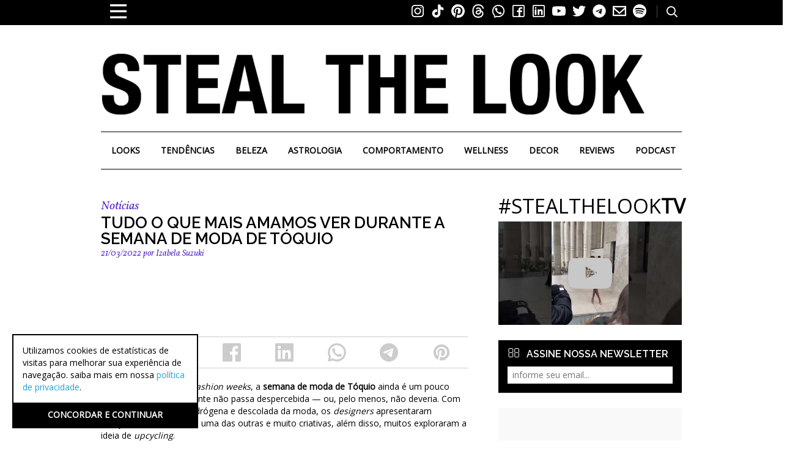

--- FILE ---
content_type: text/html; charset=UTF-8
request_url: https://stealthelook.com.br/tudo-o-que-mais-amamos-ver-durante-a-semana-de-moda-de-toquio/
body_size: 69518
content:
<!DOCTYPE HTML>
<html lang="pt-BR" dir="ltr" data-config='{"twitter":0,"plusone":0,"facebook":0,"style":"default"}'>
<head>
    <meta http-equiv="Content-Security-Policy" content="upgrade-insecure-requests">
    <meta charset="UTF-8" />
    <meta http-equiv="X-UA-Compatible" content="IE=edge" /><script type="text/javascript">(window.NREUM||(NREUM={})).init={privacy:{cookies_enabled:true},ajax:{deny_list:["bam.nr-data.net"]},feature_flags:["soft_nav"],distributed_tracing:{enabled:true}};(window.NREUM||(NREUM={})).loader_config={agentID:"1835150103",accountID:"1654425",trustKey:"1654425",xpid:"VQACVVJRDRABU1lVBAcOXlwD",licenseKey:"d500e05d61",applicationID:"1787369882",browserID:"1835150103"};;/*! For license information please see nr-loader-spa-1.308.0.min.js.LICENSE.txt */
(()=>{var e,t,r={384:(e,t,r)=>{"use strict";r.d(t,{NT:()=>a,US:()=>u,Zm:()=>o,bQ:()=>d,dV:()=>c,pV:()=>l});var n=r(6154),i=r(1863),s=r(1910);const a={beacon:"bam.nr-data.net",errorBeacon:"bam.nr-data.net"};function o(){return n.gm.NREUM||(n.gm.NREUM={}),void 0===n.gm.newrelic&&(n.gm.newrelic=n.gm.NREUM),n.gm.NREUM}function c(){let e=o();return e.o||(e.o={ST:n.gm.setTimeout,SI:n.gm.setImmediate||n.gm.setInterval,CT:n.gm.clearTimeout,XHR:n.gm.XMLHttpRequest,REQ:n.gm.Request,EV:n.gm.Event,PR:n.gm.Promise,MO:n.gm.MutationObserver,FETCH:n.gm.fetch,WS:n.gm.WebSocket},(0,s.i)(...Object.values(e.o))),e}function d(e,t){let r=o();r.initializedAgents??={},t.initializedAt={ms:(0,i.t)(),date:new Date},r.initializedAgents[e]=t}function u(e,t){o()[e]=t}function l(){return function(){let e=o();const t=e.info||{};e.info={beacon:a.beacon,errorBeacon:a.errorBeacon,...t}}(),function(){let e=o();const t=e.init||{};e.init={...t}}(),c(),function(){let e=o();const t=e.loader_config||{};e.loader_config={...t}}(),o()}},782:(e,t,r)=>{"use strict";r.d(t,{T:()=>n});const n=r(860).K7.pageViewTiming},860:(e,t,r)=>{"use strict";r.d(t,{$J:()=>u,K7:()=>c,P3:()=>d,XX:()=>i,Yy:()=>o,df:()=>s,qY:()=>n,v4:()=>a});const n="events",i="jserrors",s="browser/blobs",a="rum",o="browser/logs",c={ajax:"ajax",genericEvents:"generic_events",jserrors:i,logging:"logging",metrics:"metrics",pageAction:"page_action",pageViewEvent:"page_view_event",pageViewTiming:"page_view_timing",sessionReplay:"session_replay",sessionTrace:"session_trace",softNav:"soft_navigations",spa:"spa"},d={[c.pageViewEvent]:1,[c.pageViewTiming]:2,[c.metrics]:3,[c.jserrors]:4,[c.spa]:5,[c.ajax]:6,[c.sessionTrace]:7,[c.softNav]:8,[c.sessionReplay]:9,[c.logging]:10,[c.genericEvents]:11},u={[c.pageViewEvent]:a,[c.pageViewTiming]:n,[c.ajax]:n,[c.spa]:n,[c.softNav]:n,[c.metrics]:i,[c.jserrors]:i,[c.sessionTrace]:s,[c.sessionReplay]:s,[c.logging]:o,[c.genericEvents]:"ins"}},944:(e,t,r)=>{"use strict";r.d(t,{R:()=>i});var n=r(3241);function i(e,t){"function"==typeof console.debug&&(console.debug("New Relic Warning: https://github.com/newrelic/newrelic-browser-agent/blob/main/docs/warning-codes.md#".concat(e),t),(0,n.W)({agentIdentifier:null,drained:null,type:"data",name:"warn",feature:"warn",data:{code:e,secondary:t}}))}},993:(e,t,r)=>{"use strict";r.d(t,{A$:()=>s,ET:()=>a,TZ:()=>o,p_:()=>i});var n=r(860);const i={ERROR:"ERROR",WARN:"WARN",INFO:"INFO",DEBUG:"DEBUG",TRACE:"TRACE"},s={OFF:0,ERROR:1,WARN:2,INFO:3,DEBUG:4,TRACE:5},a="log",o=n.K7.logging},1541:(e,t,r)=>{"use strict";r.d(t,{U:()=>i,f:()=>n});const n={MFE:"MFE",BA:"BA"};function i(e,t){if(2!==t?.harvestEndpointVersion)return{};const r=t.agentRef.runtime.appMetadata.agents[0].entityGuid;return e?{"source.id":e.id,"source.name":e.name,"source.type":e.type,"parent.id":e.parent?.id||r,"parent.type":e.parent?.type||n.BA}:{"entity.guid":r,appId:t.agentRef.info.applicationID}}},1687:(e,t,r)=>{"use strict";r.d(t,{Ak:()=>d,Ze:()=>h,x3:()=>u});var n=r(3241),i=r(7836),s=r(3606),a=r(860),o=r(2646);const c={};function d(e,t){const r={staged:!1,priority:a.P3[t]||0};l(e),c[e].get(t)||c[e].set(t,r)}function u(e,t){e&&c[e]&&(c[e].get(t)&&c[e].delete(t),p(e,t,!1),c[e].size&&f(e))}function l(e){if(!e)throw new Error("agentIdentifier required");c[e]||(c[e]=new Map)}function h(e="",t="feature",r=!1){if(l(e),!e||!c[e].get(t)||r)return p(e,t);c[e].get(t).staged=!0,f(e)}function f(e){const t=Array.from(c[e]);t.every(([e,t])=>t.staged)&&(t.sort((e,t)=>e[1].priority-t[1].priority),t.forEach(([t])=>{c[e].delete(t),p(e,t)}))}function p(e,t,r=!0){const a=e?i.ee.get(e):i.ee,c=s.i.handlers;if(!a.aborted&&a.backlog&&c){if((0,n.W)({agentIdentifier:e,type:"lifecycle",name:"drain",feature:t}),r){const e=a.backlog[t],r=c[t];if(r){for(let t=0;e&&t<e.length;++t)g(e[t],r);Object.entries(r).forEach(([e,t])=>{Object.values(t||{}).forEach(t=>{t[0]?.on&&t[0]?.context()instanceof o.y&&t[0].on(e,t[1])})})}}a.isolatedBacklog||delete c[t],a.backlog[t]=null,a.emit("drain-"+t,[])}}function g(e,t){var r=e[1];Object.values(t[r]||{}).forEach(t=>{var r=e[0];if(t[0]===r){var n=t[1],i=e[3],s=e[2];n.apply(i,s)}})}},1738:(e,t,r)=>{"use strict";r.d(t,{U:()=>f,Y:()=>h});var n=r(3241),i=r(9908),s=r(1863),a=r(944),o=r(5701),c=r(3969),d=r(8362),u=r(860),l=r(4261);function h(e,t,r,s){const h=s||r;!h||h[e]&&h[e]!==d.d.prototype[e]||(h[e]=function(){(0,i.p)(c.xV,["API/"+e+"/called"],void 0,u.K7.metrics,r.ee),(0,n.W)({agentIdentifier:r.agentIdentifier,drained:!!o.B?.[r.agentIdentifier],type:"data",name:"api",feature:l.Pl+e,data:{}});try{return t.apply(this,arguments)}catch(e){(0,a.R)(23,e)}})}function f(e,t,r,n,a){const o=e.info;null===r?delete o.jsAttributes[t]:o.jsAttributes[t]=r,(a||null===r)&&(0,i.p)(l.Pl+n,[(0,s.t)(),t,r],void 0,"session",e.ee)}},1741:(e,t,r)=>{"use strict";r.d(t,{W:()=>s});var n=r(944),i=r(4261);class s{#e(e,...t){if(this[e]!==s.prototype[e])return this[e](...t);(0,n.R)(35,e)}addPageAction(e,t){return this.#e(i.hG,e,t)}register(e){return this.#e(i.eY,e)}recordCustomEvent(e,t){return this.#e(i.fF,e,t)}setPageViewName(e,t){return this.#e(i.Fw,e,t)}setCustomAttribute(e,t,r){return this.#e(i.cD,e,t,r)}noticeError(e,t){return this.#e(i.o5,e,t)}setUserId(e,t=!1){return this.#e(i.Dl,e,t)}setApplicationVersion(e){return this.#e(i.nb,e)}setErrorHandler(e){return this.#e(i.bt,e)}addRelease(e,t){return this.#e(i.k6,e,t)}log(e,t){return this.#e(i.$9,e,t)}start(){return this.#e(i.d3)}finished(e){return this.#e(i.BL,e)}recordReplay(){return this.#e(i.CH)}pauseReplay(){return this.#e(i.Tb)}addToTrace(e){return this.#e(i.U2,e)}setCurrentRouteName(e){return this.#e(i.PA,e)}interaction(e){return this.#e(i.dT,e)}wrapLogger(e,t,r){return this.#e(i.Wb,e,t,r)}measure(e,t){return this.#e(i.V1,e,t)}consent(e){return this.#e(i.Pv,e)}}},1863:(e,t,r)=>{"use strict";function n(){return Math.floor(performance.now())}r.d(t,{t:()=>n})},1910:(e,t,r)=>{"use strict";r.d(t,{i:()=>s});var n=r(944);const i=new Map;function s(...e){return e.every(e=>{if(i.has(e))return i.get(e);const t="function"==typeof e?e.toString():"",r=t.includes("[native code]"),s=t.includes("nrWrapper");return r||s||(0,n.R)(64,e?.name||t),i.set(e,r),r})}},2555:(e,t,r)=>{"use strict";r.d(t,{D:()=>o,f:()=>a});var n=r(384),i=r(8122);const s={beacon:n.NT.beacon,errorBeacon:n.NT.errorBeacon,licenseKey:void 0,applicationID:void 0,sa:void 0,queueTime:void 0,applicationTime:void 0,ttGuid:void 0,user:void 0,account:void 0,product:void 0,extra:void 0,jsAttributes:{},userAttributes:void 0,atts:void 0,transactionName:void 0,tNamePlain:void 0};function a(e){try{return!!e.licenseKey&&!!e.errorBeacon&&!!e.applicationID}catch(e){return!1}}const o=e=>(0,i.a)(e,s)},2614:(e,t,r)=>{"use strict";r.d(t,{BB:()=>a,H3:()=>n,g:()=>d,iL:()=>c,tS:()=>o,uh:()=>i,wk:()=>s});const n="NRBA",i="SESSION",s=144e5,a=18e5,o={STARTED:"session-started",PAUSE:"session-pause",RESET:"session-reset",RESUME:"session-resume",UPDATE:"session-update"},c={SAME_TAB:"same-tab",CROSS_TAB:"cross-tab"},d={OFF:0,FULL:1,ERROR:2}},2646:(e,t,r)=>{"use strict";r.d(t,{y:()=>n});class n{constructor(e){this.contextId=e}}},2843:(e,t,r)=>{"use strict";r.d(t,{G:()=>s,u:()=>i});var n=r(3878);function i(e,t=!1,r,i){(0,n.DD)("visibilitychange",function(){if(t)return void("hidden"===document.visibilityState&&e());e(document.visibilityState)},r,i)}function s(e,t,r){(0,n.sp)("pagehide",e,t,r)}},3241:(e,t,r)=>{"use strict";r.d(t,{W:()=>s});var n=r(6154);const i="newrelic";function s(e={}){try{n.gm.dispatchEvent(new CustomEvent(i,{detail:e}))}catch(e){}}},3304:(e,t,r)=>{"use strict";r.d(t,{A:()=>s});var n=r(7836);const i=()=>{const e=new WeakSet;return(t,r)=>{if("object"==typeof r&&null!==r){if(e.has(r))return;e.add(r)}return r}};function s(e){try{return JSON.stringify(e,i())??""}catch(e){try{n.ee.emit("internal-error",[e])}catch(e){}return""}}},3333:(e,t,r)=>{"use strict";r.d(t,{$v:()=>u,TZ:()=>n,Xh:()=>c,Zp:()=>i,kd:()=>d,mq:()=>o,nf:()=>a,qN:()=>s});const n=r(860).K7.genericEvents,i=["auxclick","click","copy","keydown","paste","scrollend"],s=["focus","blur"],a=4,o=1e3,c=2e3,d=["PageAction","UserAction","BrowserPerformance"],u={RESOURCES:"experimental.resources",REGISTER:"register"}},3434:(e,t,r)=>{"use strict";r.d(t,{Jt:()=>s,YM:()=>d});var n=r(7836),i=r(5607);const s="nr@original:".concat(i.W),a=50;var o=Object.prototype.hasOwnProperty,c=!1;function d(e,t){return e||(e=n.ee),r.inPlace=function(e,t,n,i,s){n||(n="");const a="-"===n.charAt(0);for(let o=0;o<t.length;o++){const c=t[o],d=e[c];l(d)||(e[c]=r(d,a?c+n:n,i,c,s))}},r.flag=s,r;function r(t,r,n,c,d){return l(t)?t:(r||(r=""),nrWrapper[s]=t,function(e,t,r){if(Object.defineProperty&&Object.keys)try{return Object.keys(e).forEach(function(r){Object.defineProperty(t,r,{get:function(){return e[r]},set:function(t){return e[r]=t,t}})}),t}catch(e){u([e],r)}for(var n in e)o.call(e,n)&&(t[n]=e[n])}(t,nrWrapper,e),nrWrapper);function nrWrapper(){var s,o,l,h;let f;try{o=this,s=[...arguments],l="function"==typeof n?n(s,o):n||{}}catch(t){u([t,"",[s,o,c],l],e)}i(r+"start",[s,o,c],l,d);const p=performance.now();let g;try{return h=t.apply(o,s),g=performance.now(),h}catch(e){throw g=performance.now(),i(r+"err",[s,o,e],l,d),f=e,f}finally{const e=g-p,t={start:p,end:g,duration:e,isLongTask:e>=a,methodName:c,thrownError:f};t.isLongTask&&i("long-task",[t,o],l,d),i(r+"end",[s,o,h],l,d)}}}function i(r,n,i,s){if(!c||t){var a=c;c=!0;try{e.emit(r,n,i,t,s)}catch(t){u([t,r,n,i],e)}c=a}}}function u(e,t){t||(t=n.ee);try{t.emit("internal-error",e)}catch(e){}}function l(e){return!(e&&"function"==typeof e&&e.apply&&!e[s])}},3606:(e,t,r)=>{"use strict";r.d(t,{i:()=>s});var n=r(9908);s.on=a;var i=s.handlers={};function s(e,t,r,s){a(s||n.d,i,e,t,r)}function a(e,t,r,i,s){s||(s="feature"),e||(e=n.d);var a=t[s]=t[s]||{};(a[r]=a[r]||[]).push([e,i])}},3738:(e,t,r)=>{"use strict";r.d(t,{He:()=>i,Kp:()=>o,Lc:()=>d,Rz:()=>u,TZ:()=>n,bD:()=>s,d3:()=>a,jx:()=>l,sl:()=>h,uP:()=>c});const n=r(860).K7.sessionTrace,i="bstResource",s="resource",a="-start",o="-end",c="fn"+a,d="fn"+o,u="pushState",l=1e3,h=3e4},3785:(e,t,r)=>{"use strict";r.d(t,{R:()=>c,b:()=>d});var n=r(9908),i=r(1863),s=r(860),a=r(3969),o=r(993);function c(e,t,r={},c=o.p_.INFO,d=!0,u,l=(0,i.t)()){(0,n.p)(a.xV,["API/logging/".concat(c.toLowerCase(),"/called")],void 0,s.K7.metrics,e),(0,n.p)(o.ET,[l,t,r,c,d,u],void 0,s.K7.logging,e)}function d(e){return"string"==typeof e&&Object.values(o.p_).some(t=>t===e.toUpperCase().trim())}},3878:(e,t,r)=>{"use strict";function n(e,t){return{capture:e,passive:!1,signal:t}}function i(e,t,r=!1,i){window.addEventListener(e,t,n(r,i))}function s(e,t,r=!1,i){document.addEventListener(e,t,n(r,i))}r.d(t,{DD:()=>s,jT:()=>n,sp:()=>i})},3962:(e,t,r)=>{"use strict";r.d(t,{AM:()=>a,O2:()=>l,OV:()=>s,Qu:()=>h,TZ:()=>c,ih:()=>f,pP:()=>o,t1:()=>u,tC:()=>i,wD:()=>d});var n=r(860);const i=["click","keydown","submit"],s="popstate",a="api",o="initialPageLoad",c=n.K7.softNav,d=5e3,u=500,l={INITIAL_PAGE_LOAD:"",ROUTE_CHANGE:1,UNSPECIFIED:2},h={INTERACTION:1,AJAX:2,CUSTOM_END:3,CUSTOM_TRACER:4},f={IP:"in progress",PF:"pending finish",FIN:"finished",CAN:"cancelled"}},3969:(e,t,r)=>{"use strict";r.d(t,{TZ:()=>n,XG:()=>o,rs:()=>i,xV:()=>a,z_:()=>s});const n=r(860).K7.metrics,i="sm",s="cm",a="storeSupportabilityMetrics",o="storeEventMetrics"},4234:(e,t,r)=>{"use strict";r.d(t,{W:()=>s});var n=r(7836),i=r(1687);class s{constructor(e,t){this.agentIdentifier=e,this.ee=n.ee.get(e),this.featureName=t,this.blocked=!1}deregisterDrain(){(0,i.x3)(this.agentIdentifier,this.featureName)}}},4261:(e,t,r)=>{"use strict";r.d(t,{$9:()=>u,BL:()=>c,CH:()=>p,Dl:()=>R,Fw:()=>w,PA:()=>v,Pl:()=>n,Pv:()=>A,Tb:()=>h,U2:()=>a,V1:()=>E,Wb:()=>T,bt:()=>y,cD:()=>b,d3:()=>x,dT:()=>d,eY:()=>g,fF:()=>f,hG:()=>s,hw:()=>i,k6:()=>o,nb:()=>m,o5:()=>l});const n="api-",i=n+"ixn-",s="addPageAction",a="addToTrace",o="addRelease",c="finished",d="interaction",u="log",l="noticeError",h="pauseReplay",f="recordCustomEvent",p="recordReplay",g="register",m="setApplicationVersion",v="setCurrentRouteName",b="setCustomAttribute",y="setErrorHandler",w="setPageViewName",R="setUserId",x="start",T="wrapLogger",E="measure",A="consent"},5205:(e,t,r)=>{"use strict";r.d(t,{j:()=>S});var n=r(384),i=r(1741);var s=r(2555),a=r(3333);const o=e=>{if(!e||"string"!=typeof e)return!1;try{document.createDocumentFragment().querySelector(e)}catch{return!1}return!0};var c=r(2614),d=r(944),u=r(8122);const l="[data-nr-mask]",h=e=>(0,u.a)(e,(()=>{const e={feature_flags:[],experimental:{allow_registered_children:!1,resources:!1},mask_selector:"*",block_selector:"[data-nr-block]",mask_input_options:{color:!1,date:!1,"datetime-local":!1,email:!1,month:!1,number:!1,range:!1,search:!1,tel:!1,text:!1,time:!1,url:!1,week:!1,textarea:!1,select:!1,password:!0}};return{ajax:{deny_list:void 0,block_internal:!0,enabled:!0,autoStart:!0},api:{get allow_registered_children(){return e.feature_flags.includes(a.$v.REGISTER)||e.experimental.allow_registered_children},set allow_registered_children(t){e.experimental.allow_registered_children=t},duplicate_registered_data:!1},browser_consent_mode:{enabled:!1},distributed_tracing:{enabled:void 0,exclude_newrelic_header:void 0,cors_use_newrelic_header:void 0,cors_use_tracecontext_headers:void 0,allowed_origins:void 0},get feature_flags(){return e.feature_flags},set feature_flags(t){e.feature_flags=t},generic_events:{enabled:!0,autoStart:!0},harvest:{interval:30},jserrors:{enabled:!0,autoStart:!0},logging:{enabled:!0,autoStart:!0},metrics:{enabled:!0,autoStart:!0},obfuscate:void 0,page_action:{enabled:!0},page_view_event:{enabled:!0,autoStart:!0},page_view_timing:{enabled:!0,autoStart:!0},performance:{capture_marks:!1,capture_measures:!1,capture_detail:!0,resources:{get enabled(){return e.feature_flags.includes(a.$v.RESOURCES)||e.experimental.resources},set enabled(t){e.experimental.resources=t},asset_types:[],first_party_domains:[],ignore_newrelic:!0}},privacy:{cookies_enabled:!0},proxy:{assets:void 0,beacon:void 0},session:{expiresMs:c.wk,inactiveMs:c.BB},session_replay:{autoStart:!0,enabled:!1,preload:!1,sampling_rate:10,error_sampling_rate:100,collect_fonts:!1,inline_images:!1,fix_stylesheets:!0,mask_all_inputs:!0,get mask_text_selector(){return e.mask_selector},set mask_text_selector(t){o(t)?e.mask_selector="".concat(t,",").concat(l):""===t||null===t?e.mask_selector=l:(0,d.R)(5,t)},get block_class(){return"nr-block"},get ignore_class(){return"nr-ignore"},get mask_text_class(){return"nr-mask"},get block_selector(){return e.block_selector},set block_selector(t){o(t)?e.block_selector+=",".concat(t):""!==t&&(0,d.R)(6,t)},get mask_input_options(){return e.mask_input_options},set mask_input_options(t){t&&"object"==typeof t?e.mask_input_options={...t,password:!0}:(0,d.R)(7,t)}},session_trace:{enabled:!0,autoStart:!0},soft_navigations:{enabled:!0,autoStart:!0},spa:{enabled:!0,autoStart:!0},ssl:void 0,user_actions:{enabled:!0,elementAttributes:["id","className","tagName","type"]}}})());var f=r(6154),p=r(9324);let g=0;const m={buildEnv:p.F3,distMethod:p.Xs,version:p.xv,originTime:f.WN},v={consented:!1},b={appMetadata:{},get consented(){return this.session?.state?.consent||v.consented},set consented(e){v.consented=e},customTransaction:void 0,denyList:void 0,disabled:!1,harvester:void 0,isolatedBacklog:!1,isRecording:!1,loaderType:void 0,maxBytes:3e4,obfuscator:void 0,onerror:void 0,ptid:void 0,releaseIds:{},session:void 0,timeKeeper:void 0,registeredEntities:[],jsAttributesMetadata:{bytes:0},get harvestCount(){return++g}},y=e=>{const t=(0,u.a)(e,b),r=Object.keys(m).reduce((e,t)=>(e[t]={value:m[t],writable:!1,configurable:!0,enumerable:!0},e),{});return Object.defineProperties(t,r)};var w=r(5701);const R=e=>{const t=e.startsWith("http");e+="/",r.p=t?e:"https://"+e};var x=r(7836),T=r(3241);const E={accountID:void 0,trustKey:void 0,agentID:void 0,licenseKey:void 0,applicationID:void 0,xpid:void 0},A=e=>(0,u.a)(e,E),_=new Set;function S(e,t={},r,a){let{init:o,info:c,loader_config:d,runtime:u={},exposed:l=!0}=t;if(!c){const e=(0,n.pV)();o=e.init,c=e.info,d=e.loader_config}e.init=h(o||{}),e.loader_config=A(d||{}),c.jsAttributes??={},f.bv&&(c.jsAttributes.isWorker=!0),e.info=(0,s.D)(c);const p=e.init,g=[c.beacon,c.errorBeacon];_.has(e.agentIdentifier)||(p.proxy.assets&&(R(p.proxy.assets),g.push(p.proxy.assets)),p.proxy.beacon&&g.push(p.proxy.beacon),e.beacons=[...g],function(e){const t=(0,n.pV)();Object.getOwnPropertyNames(i.W.prototype).forEach(r=>{const n=i.W.prototype[r];if("function"!=typeof n||"constructor"===n)return;let s=t[r];e[r]&&!1!==e.exposed&&"micro-agent"!==e.runtime?.loaderType&&(t[r]=(...t)=>{const n=e[r](...t);return s?s(...t):n})})}(e),(0,n.US)("activatedFeatures",w.B)),u.denyList=[...p.ajax.deny_list||[],...p.ajax.block_internal?g:[]],u.ptid=e.agentIdentifier,u.loaderType=r,e.runtime=y(u),_.has(e.agentIdentifier)||(e.ee=x.ee.get(e.agentIdentifier),e.exposed=l,(0,T.W)({agentIdentifier:e.agentIdentifier,drained:!!w.B?.[e.agentIdentifier],type:"lifecycle",name:"initialize",feature:void 0,data:e.config})),_.add(e.agentIdentifier)}},5270:(e,t,r)=>{"use strict";r.d(t,{Aw:()=>a,SR:()=>s,rF:()=>o});var n=r(384),i=r(7767);function s(e){return!!(0,n.dV)().o.MO&&(0,i.V)(e)&&!0===e?.session_trace.enabled}function a(e){return!0===e?.session_replay.preload&&s(e)}function o(e,t){try{if("string"==typeof t?.type){if("password"===t.type.toLowerCase())return"*".repeat(e?.length||0);if(void 0!==t?.dataset?.nrUnmask||t?.classList?.contains("nr-unmask"))return e}}catch(e){}return"string"==typeof e?e.replace(/[\S]/g,"*"):"*".repeat(e?.length||0)}},5289:(e,t,r)=>{"use strict";r.d(t,{GG:()=>a,Qr:()=>c,sB:()=>o});var n=r(3878),i=r(6389);function s(){return"undefined"==typeof document||"complete"===document.readyState}function a(e,t){if(s())return e();const r=(0,i.J)(e),a=setInterval(()=>{s()&&(clearInterval(a),r())},500);(0,n.sp)("load",r,t)}function o(e){if(s())return e();(0,n.DD)("DOMContentLoaded",e)}function c(e){if(s())return e();(0,n.sp)("popstate",e)}},5607:(e,t,r)=>{"use strict";r.d(t,{W:()=>n});const n=(0,r(9566).bz)()},5701:(e,t,r)=>{"use strict";r.d(t,{B:()=>s,t:()=>a});var n=r(3241);const i=new Set,s={};function a(e,t){const r=t.agentIdentifier;s[r]??={},e&&"object"==typeof e&&(i.has(r)||(t.ee.emit("rumresp",[e]),s[r]=e,i.add(r),(0,n.W)({agentIdentifier:r,loaded:!0,drained:!0,type:"lifecycle",name:"load",feature:void 0,data:e})))}},6154:(e,t,r)=>{"use strict";r.d(t,{OF:()=>d,RI:()=>i,WN:()=>h,bv:()=>s,eN:()=>f,gm:()=>a,lR:()=>l,m:()=>c,mw:()=>o,sb:()=>u});var n=r(1863);const i="undefined"!=typeof window&&!!window.document,s="undefined"!=typeof WorkerGlobalScope&&("undefined"!=typeof self&&self instanceof WorkerGlobalScope&&self.navigator instanceof WorkerNavigator||"undefined"!=typeof globalThis&&globalThis instanceof WorkerGlobalScope&&globalThis.navigator instanceof WorkerNavigator),a=i?window:"undefined"!=typeof WorkerGlobalScope&&("undefined"!=typeof self&&self instanceof WorkerGlobalScope&&self||"undefined"!=typeof globalThis&&globalThis instanceof WorkerGlobalScope&&globalThis),o=Boolean("hidden"===a?.document?.visibilityState),c=""+a?.location,d=/iPad|iPhone|iPod/.test(a.navigator?.userAgent),u=d&&"undefined"==typeof SharedWorker,l=(()=>{const e=a.navigator?.userAgent?.match(/Firefox[/\s](\d+\.\d+)/);return Array.isArray(e)&&e.length>=2?+e[1]:0})(),h=Date.now()-(0,n.t)(),f=()=>"undefined"!=typeof PerformanceNavigationTiming&&a?.performance?.getEntriesByType("navigation")?.[0]?.responseStart},6344:(e,t,r)=>{"use strict";r.d(t,{BB:()=>u,Qb:()=>l,TZ:()=>i,Ug:()=>a,Vh:()=>s,_s:()=>o,bc:()=>d,yP:()=>c});var n=r(2614);const i=r(860).K7.sessionReplay,s="errorDuringReplay",a=.12,o={DomContentLoaded:0,Load:1,FullSnapshot:2,IncrementalSnapshot:3,Meta:4,Custom:5},c={[n.g.ERROR]:15e3,[n.g.FULL]:3e5,[n.g.OFF]:0},d={RESET:{message:"Session was reset",sm:"Reset"},IMPORT:{message:"Recorder failed to import",sm:"Import"},TOO_MANY:{message:"429: Too Many Requests",sm:"Too-Many"},TOO_BIG:{message:"Payload was too large",sm:"Too-Big"},CROSS_TAB:{message:"Session Entity was set to OFF on another tab",sm:"Cross-Tab"},ENTITLEMENTS:{message:"Session Replay is not allowed and will not be started",sm:"Entitlement"}},u=5e3,l={API:"api",RESUME:"resume",SWITCH_TO_FULL:"switchToFull",INITIALIZE:"initialize",PRELOAD:"preload"}},6389:(e,t,r)=>{"use strict";function n(e,t=500,r={}){const n=r?.leading||!1;let i;return(...r)=>{n&&void 0===i&&(e.apply(this,r),i=setTimeout(()=>{i=clearTimeout(i)},t)),n||(clearTimeout(i),i=setTimeout(()=>{e.apply(this,r)},t))}}function i(e){let t=!1;return(...r)=>{t||(t=!0,e.apply(this,r))}}r.d(t,{J:()=>i,s:()=>n})},6630:(e,t,r)=>{"use strict";r.d(t,{T:()=>n});const n=r(860).K7.pageViewEvent},6774:(e,t,r)=>{"use strict";r.d(t,{T:()=>n});const n=r(860).K7.jserrors},7295:(e,t,r)=>{"use strict";r.d(t,{Xv:()=>a,gX:()=>i,iW:()=>s});var n=[];function i(e){if(!e||s(e))return!1;if(0===n.length)return!0;if("*"===n[0].hostname)return!1;for(var t=0;t<n.length;t++){var r=n[t];if(r.hostname.test(e.hostname)&&r.pathname.test(e.pathname))return!1}return!0}function s(e){return void 0===e.hostname}function a(e){if(n=[],e&&e.length)for(var t=0;t<e.length;t++){let r=e[t];if(!r)continue;if("*"===r)return void(n=[{hostname:"*"}]);0===r.indexOf("http://")?r=r.substring(7):0===r.indexOf("https://")&&(r=r.substring(8));const i=r.indexOf("/");let s,a;i>0?(s=r.substring(0,i),a=r.substring(i)):(s=r,a="*");let[c]=s.split(":");n.push({hostname:o(c),pathname:o(a,!0)})}}function o(e,t=!1){const r=e.replace(/[.+?^${}()|[\]\\]/g,e=>"\\"+e).replace(/\*/g,".*?");return new RegExp((t?"^":"")+r+"$")}},7485:(e,t,r)=>{"use strict";r.d(t,{D:()=>i});var n=r(6154);function i(e){if(0===(e||"").indexOf("data:"))return{protocol:"data"};try{const t=new URL(e,location.href),r={port:t.port,hostname:t.hostname,pathname:t.pathname,search:t.search,protocol:t.protocol.slice(0,t.protocol.indexOf(":")),sameOrigin:t.protocol===n.gm?.location?.protocol&&t.host===n.gm?.location?.host};return r.port&&""!==r.port||("http:"===t.protocol&&(r.port="80"),"https:"===t.protocol&&(r.port="443")),r.pathname&&""!==r.pathname?r.pathname.startsWith("/")||(r.pathname="/".concat(r.pathname)):r.pathname="/",r}catch(e){return{}}}},7699:(e,t,r)=>{"use strict";r.d(t,{It:()=>s,KC:()=>o,No:()=>i,qh:()=>a});var n=r(860);const i=16e3,s=1e6,a="SESSION_ERROR",o={[n.K7.logging]:!0,[n.K7.genericEvents]:!1,[n.K7.jserrors]:!1,[n.K7.ajax]:!1}},7767:(e,t,r)=>{"use strict";r.d(t,{V:()=>i});var n=r(6154);const i=e=>n.RI&&!0===e?.privacy.cookies_enabled},7836:(e,t,r)=>{"use strict";r.d(t,{P:()=>o,ee:()=>c});var n=r(384),i=r(8990),s=r(2646),a=r(5607);const o="nr@context:".concat(a.W),c=function e(t,r){var n={},a={},u={},l=!1;try{l=16===r.length&&d.initializedAgents?.[r]?.runtime.isolatedBacklog}catch(e){}var h={on:p,addEventListener:p,removeEventListener:function(e,t){var r=n[e];if(!r)return;for(var i=0;i<r.length;i++)r[i]===t&&r.splice(i,1)},emit:function(e,r,n,i,s){!1!==s&&(s=!0);if(c.aborted&&!i)return;t&&s&&t.emit(e,r,n);var o=f(n);g(e).forEach(e=>{e.apply(o,r)});var d=v()[a[e]];d&&d.push([h,e,r,o]);return o},get:m,listeners:g,context:f,buffer:function(e,t){const r=v();if(t=t||"feature",h.aborted)return;Object.entries(e||{}).forEach(([e,n])=>{a[n]=t,t in r||(r[t]=[])})},abort:function(){h._aborted=!0,Object.keys(h.backlog).forEach(e=>{delete h.backlog[e]})},isBuffering:function(e){return!!v()[a[e]]},debugId:r,backlog:l?{}:t&&"object"==typeof t.backlog?t.backlog:{},isolatedBacklog:l};return Object.defineProperty(h,"aborted",{get:()=>{let e=h._aborted||!1;return e||(t&&(e=t.aborted),e)}}),h;function f(e){return e&&e instanceof s.y?e:e?(0,i.I)(e,o,()=>new s.y(o)):new s.y(o)}function p(e,t){n[e]=g(e).concat(t)}function g(e){return n[e]||[]}function m(t){return u[t]=u[t]||e(h,t)}function v(){return h.backlog}}(void 0,"globalEE"),d=(0,n.Zm)();d.ee||(d.ee=c)},8122:(e,t,r)=>{"use strict";r.d(t,{a:()=>i});var n=r(944);function i(e,t){try{if(!e||"object"!=typeof e)return(0,n.R)(3);if(!t||"object"!=typeof t)return(0,n.R)(4);const r=Object.create(Object.getPrototypeOf(t),Object.getOwnPropertyDescriptors(t)),s=0===Object.keys(r).length?e:r;for(let a in s)if(void 0!==e[a])try{if(null===e[a]){r[a]=null;continue}Array.isArray(e[a])&&Array.isArray(t[a])?r[a]=Array.from(new Set([...e[a],...t[a]])):"object"==typeof e[a]&&"object"==typeof t[a]?r[a]=i(e[a],t[a]):r[a]=e[a]}catch(e){r[a]||(0,n.R)(1,e)}return r}catch(e){(0,n.R)(2,e)}}},8139:(e,t,r)=>{"use strict";r.d(t,{u:()=>h});var n=r(7836),i=r(3434),s=r(8990),a=r(6154);const o={},c=a.gm.XMLHttpRequest,d="addEventListener",u="removeEventListener",l="nr@wrapped:".concat(n.P);function h(e){var t=function(e){return(e||n.ee).get("events")}(e);if(o[t.debugId]++)return t;o[t.debugId]=1;var r=(0,i.YM)(t,!0);function h(e){r.inPlace(e,[d,u],"-",p)}function p(e,t){return e[1]}return"getPrototypeOf"in Object&&(a.RI&&f(document,h),c&&f(c.prototype,h),f(a.gm,h)),t.on(d+"-start",function(e,t){var n=e[1];if(null!==n&&("function"==typeof n||"object"==typeof n)&&"newrelic"!==e[0]){var i=(0,s.I)(n,l,function(){var e={object:function(){if("function"!=typeof n.handleEvent)return;return n.handleEvent.apply(n,arguments)},function:n}[typeof n];return e?r(e,"fn-",null,e.name||"anonymous"):n});this.wrapped=e[1]=i}}),t.on(u+"-start",function(e){e[1]=this.wrapped||e[1]}),t}function f(e,t,...r){let n=e;for(;"object"==typeof n&&!Object.prototype.hasOwnProperty.call(n,d);)n=Object.getPrototypeOf(n);n&&t(n,...r)}},8362:(e,t,r)=>{"use strict";r.d(t,{d:()=>s});var n=r(9566),i=r(1741);class s extends i.W{agentIdentifier=(0,n.LA)(16)}},8374:(e,t,r)=>{r.nc=(()=>{try{return document?.currentScript?.nonce}catch(e){}return""})()},8990:(e,t,r)=>{"use strict";r.d(t,{I:()=>i});var n=Object.prototype.hasOwnProperty;function i(e,t,r){if(n.call(e,t))return e[t];var i=r();if(Object.defineProperty&&Object.keys)try{return Object.defineProperty(e,t,{value:i,writable:!0,enumerable:!1}),i}catch(e){}return e[t]=i,i}},9119:(e,t,r)=>{"use strict";r.d(t,{L:()=>s});var n=/([^?#]*)[^#]*(#[^?]*|$).*/,i=/([^?#]*)().*/;function s(e,t){return e?e.replace(t?n:i,"$1$2"):e}},9300:(e,t,r)=>{"use strict";r.d(t,{T:()=>n});const n=r(860).K7.ajax},9324:(e,t,r)=>{"use strict";r.d(t,{AJ:()=>a,F3:()=>i,Xs:()=>s,Yq:()=>o,xv:()=>n});const n="1.308.0",i="PROD",s="CDN",a="@newrelic/rrweb",o="1.0.1"},9566:(e,t,r)=>{"use strict";r.d(t,{LA:()=>o,ZF:()=>c,bz:()=>a,el:()=>d});var n=r(6154);const i="xxxxxxxx-xxxx-4xxx-yxxx-xxxxxxxxxxxx";function s(e,t){return e?15&e[t]:16*Math.random()|0}function a(){const e=n.gm?.crypto||n.gm?.msCrypto;let t,r=0;return e&&e.getRandomValues&&(t=e.getRandomValues(new Uint8Array(30))),i.split("").map(e=>"x"===e?s(t,r++).toString(16):"y"===e?(3&s()|8).toString(16):e).join("")}function o(e){const t=n.gm?.crypto||n.gm?.msCrypto;let r,i=0;t&&t.getRandomValues&&(r=t.getRandomValues(new Uint8Array(e)));const a=[];for(var o=0;o<e;o++)a.push(s(r,i++).toString(16));return a.join("")}function c(){return o(16)}function d(){return o(32)}},9908:(e,t,r)=>{"use strict";r.d(t,{d:()=>n,p:()=>i});var n=r(7836).ee.get("handle");function i(e,t,r,i,s){s?(s.buffer([e],i),s.emit(e,t,r)):(n.buffer([e],i),n.emit(e,t,r))}}},n={};function i(e){var t=n[e];if(void 0!==t)return t.exports;var s=n[e]={exports:{}};return r[e](s,s.exports,i),s.exports}i.m=r,i.d=(e,t)=>{for(var r in t)i.o(t,r)&&!i.o(e,r)&&Object.defineProperty(e,r,{enumerable:!0,get:t[r]})},i.f={},i.e=e=>Promise.all(Object.keys(i.f).reduce((t,r)=>(i.f[r](e,t),t),[])),i.u=e=>({212:"nr-spa-compressor",249:"nr-spa-recorder",478:"nr-spa"}[e]+"-1.308.0.min.js"),i.o=(e,t)=>Object.prototype.hasOwnProperty.call(e,t),e={},t="NRBA-1.308.0.PROD:",i.l=(r,n,s,a)=>{if(e[r])e[r].push(n);else{var o,c;if(void 0!==s)for(var d=document.getElementsByTagName("script"),u=0;u<d.length;u++){var l=d[u];if(l.getAttribute("src")==r||l.getAttribute("data-webpack")==t+s){o=l;break}}if(!o){c=!0;var h={478:"sha512-RSfSVnmHk59T/uIPbdSE0LPeqcEdF4/+XhfJdBuccH5rYMOEZDhFdtnh6X6nJk7hGpzHd9Ujhsy7lZEz/ORYCQ==",249:"sha512-ehJXhmntm85NSqW4MkhfQqmeKFulra3klDyY0OPDUE+sQ3GokHlPh1pmAzuNy//3j4ac6lzIbmXLvGQBMYmrkg==",212:"sha512-B9h4CR46ndKRgMBcK+j67uSR2RCnJfGefU+A7FrgR/k42ovXy5x/MAVFiSvFxuVeEk/pNLgvYGMp1cBSK/G6Fg=="};(o=document.createElement("script")).charset="utf-8",i.nc&&o.setAttribute("nonce",i.nc),o.setAttribute("data-webpack",t+s),o.src=r,0!==o.src.indexOf(window.location.origin+"/")&&(o.crossOrigin="anonymous"),h[a]&&(o.integrity=h[a])}e[r]=[n];var f=(t,n)=>{o.onerror=o.onload=null,clearTimeout(p);var i=e[r];if(delete e[r],o.parentNode&&o.parentNode.removeChild(o),i&&i.forEach(e=>e(n)),t)return t(n)},p=setTimeout(f.bind(null,void 0,{type:"timeout",target:o}),12e4);o.onerror=f.bind(null,o.onerror),o.onload=f.bind(null,o.onload),c&&document.head.appendChild(o)}},i.r=e=>{"undefined"!=typeof Symbol&&Symbol.toStringTag&&Object.defineProperty(e,Symbol.toStringTag,{value:"Module"}),Object.defineProperty(e,"__esModule",{value:!0})},i.p="https://js-agent.newrelic.com/",(()=>{var e={38:0,788:0};i.f.j=(t,r)=>{var n=i.o(e,t)?e[t]:void 0;if(0!==n)if(n)r.push(n[2]);else{var s=new Promise((r,i)=>n=e[t]=[r,i]);r.push(n[2]=s);var a=i.p+i.u(t),o=new Error;i.l(a,r=>{if(i.o(e,t)&&(0!==(n=e[t])&&(e[t]=void 0),n)){var s=r&&("load"===r.type?"missing":r.type),a=r&&r.target&&r.target.src;o.message="Loading chunk "+t+" failed: ("+s+": "+a+")",o.name="ChunkLoadError",o.type=s,o.request=a,n[1](o)}},"chunk-"+t,t)}};var t=(t,r)=>{var n,s,[a,o,c]=r,d=0;if(a.some(t=>0!==e[t])){for(n in o)i.o(o,n)&&(i.m[n]=o[n]);if(c)c(i)}for(t&&t(r);d<a.length;d++)s=a[d],i.o(e,s)&&e[s]&&e[s][0](),e[s]=0},r=self["webpackChunk:NRBA-1.308.0.PROD"]=self["webpackChunk:NRBA-1.308.0.PROD"]||[];r.forEach(t.bind(null,0)),r.push=t.bind(null,r.push.bind(r))})(),(()=>{"use strict";i(8374);var e=i(8362),t=i(860);const r=Object.values(t.K7);var n=i(5205);var s=i(9908),a=i(1863),o=i(4261),c=i(1738);var d=i(1687),u=i(4234),l=i(5289),h=i(6154),f=i(944),p=i(5270),g=i(7767),m=i(6389),v=i(7699);class b extends u.W{constructor(e,t){super(e.agentIdentifier,t),this.agentRef=e,this.abortHandler=void 0,this.featAggregate=void 0,this.loadedSuccessfully=void 0,this.onAggregateImported=new Promise(e=>{this.loadedSuccessfully=e}),this.deferred=Promise.resolve(),!1===e.init[this.featureName].autoStart?this.deferred=new Promise((t,r)=>{this.ee.on("manual-start-all",(0,m.J)(()=>{(0,d.Ak)(e.agentIdentifier,this.featureName),t()}))}):(0,d.Ak)(e.agentIdentifier,t)}importAggregator(e,t,r={}){if(this.featAggregate)return;const n=async()=>{let n;await this.deferred;try{if((0,g.V)(e.init)){const{setupAgentSession:t}=await i.e(478).then(i.bind(i,8766));n=t(e)}}catch(e){(0,f.R)(20,e),this.ee.emit("internal-error",[e]),(0,s.p)(v.qh,[e],void 0,this.featureName,this.ee)}try{if(!this.#t(this.featureName,n,e.init))return(0,d.Ze)(this.agentIdentifier,this.featureName),void this.loadedSuccessfully(!1);const{Aggregate:i}=await t();this.featAggregate=new i(e,r),e.runtime.harvester.initializedAggregates.push(this.featAggregate),this.loadedSuccessfully(!0)}catch(e){(0,f.R)(34,e),this.abortHandler?.(),(0,d.Ze)(this.agentIdentifier,this.featureName,!0),this.loadedSuccessfully(!1),this.ee&&this.ee.abort()}};h.RI?(0,l.GG)(()=>n(),!0):n()}#t(e,r,n){if(this.blocked)return!1;switch(e){case t.K7.sessionReplay:return(0,p.SR)(n)&&!!r;case t.K7.sessionTrace:return!!r;default:return!0}}}var y=i(6630),w=i(2614),R=i(3241);class x extends b{static featureName=y.T;constructor(e){var t;super(e,y.T),this.setupInspectionEvents(e.agentIdentifier),t=e,(0,c.Y)(o.Fw,function(e,r){"string"==typeof e&&("/"!==e.charAt(0)&&(e="/"+e),t.runtime.customTransaction=(r||"http://custom.transaction")+e,(0,s.p)(o.Pl+o.Fw,[(0,a.t)()],void 0,void 0,t.ee))},t),this.importAggregator(e,()=>i.e(478).then(i.bind(i,2467)))}setupInspectionEvents(e){const t=(t,r)=>{t&&(0,R.W)({agentIdentifier:e,timeStamp:t.timeStamp,loaded:"complete"===t.target.readyState,type:"window",name:r,data:t.target.location+""})};(0,l.sB)(e=>{t(e,"DOMContentLoaded")}),(0,l.GG)(e=>{t(e,"load")}),(0,l.Qr)(e=>{t(e,"navigate")}),this.ee.on(w.tS.UPDATE,(t,r)=>{(0,R.W)({agentIdentifier:e,type:"lifecycle",name:"session",data:r})})}}var T=i(384);class E extends e.d{constructor(e){var t;(super(),h.gm)?(this.features={},(0,T.bQ)(this.agentIdentifier,this),this.desiredFeatures=new Set(e.features||[]),this.desiredFeatures.add(x),(0,n.j)(this,e,e.loaderType||"agent"),t=this,(0,c.Y)(o.cD,function(e,r,n=!1){if("string"==typeof e){if(["string","number","boolean"].includes(typeof r)||null===r)return(0,c.U)(t,e,r,o.cD,n);(0,f.R)(40,typeof r)}else(0,f.R)(39,typeof e)},t),function(e){(0,c.Y)(o.Dl,function(t,r=!1){if("string"!=typeof t&&null!==t)return void(0,f.R)(41,typeof t);const n=e.info.jsAttributes["enduser.id"];r&&null!=n&&n!==t?(0,s.p)(o.Pl+"setUserIdAndResetSession",[t],void 0,"session",e.ee):(0,c.U)(e,"enduser.id",t,o.Dl,!0)},e)}(this),function(e){(0,c.Y)(o.nb,function(t){if("string"==typeof t||null===t)return(0,c.U)(e,"application.version",t,o.nb,!1);(0,f.R)(42,typeof t)},e)}(this),function(e){(0,c.Y)(o.d3,function(){e.ee.emit("manual-start-all")},e)}(this),function(e){(0,c.Y)(o.Pv,function(t=!0){if("boolean"==typeof t){if((0,s.p)(o.Pl+o.Pv,[t],void 0,"session",e.ee),e.runtime.consented=t,t){const t=e.features.page_view_event;t.onAggregateImported.then(e=>{const r=t.featAggregate;e&&!r.sentRum&&r.sendRum()})}}else(0,f.R)(65,typeof t)},e)}(this),this.run()):(0,f.R)(21)}get config(){return{info:this.info,init:this.init,loader_config:this.loader_config,runtime:this.runtime}}get api(){return this}run(){try{const e=function(e){const t={};return r.forEach(r=>{t[r]=!!e[r]?.enabled}),t}(this.init),n=[...this.desiredFeatures];n.sort((e,r)=>t.P3[e.featureName]-t.P3[r.featureName]),n.forEach(r=>{if(!e[r.featureName]&&r.featureName!==t.K7.pageViewEvent)return;if(r.featureName===t.K7.spa)return void(0,f.R)(67);const n=function(e){switch(e){case t.K7.ajax:return[t.K7.jserrors];case t.K7.sessionTrace:return[t.K7.ajax,t.K7.pageViewEvent];case t.K7.sessionReplay:return[t.K7.sessionTrace];case t.K7.pageViewTiming:return[t.K7.pageViewEvent];default:return[]}}(r.featureName).filter(e=>!(e in this.features));n.length>0&&(0,f.R)(36,{targetFeature:r.featureName,missingDependencies:n}),this.features[r.featureName]=new r(this)})}catch(e){(0,f.R)(22,e);for(const e in this.features)this.features[e].abortHandler?.();const t=(0,T.Zm)();delete t.initializedAgents[this.agentIdentifier]?.features,delete this.sharedAggregator;return t.ee.get(this.agentIdentifier).abort(),!1}}}var A=i(2843),_=i(782);class S extends b{static featureName=_.T;constructor(e){super(e,_.T),h.RI&&((0,A.u)(()=>(0,s.p)("docHidden",[(0,a.t)()],void 0,_.T,this.ee),!0),(0,A.G)(()=>(0,s.p)("winPagehide",[(0,a.t)()],void 0,_.T,this.ee)),this.importAggregator(e,()=>i.e(478).then(i.bind(i,9917))))}}var O=i(3969);class I extends b{static featureName=O.TZ;constructor(e){super(e,O.TZ),h.RI&&document.addEventListener("securitypolicyviolation",e=>{(0,s.p)(O.xV,["Generic/CSPViolation/Detected"],void 0,this.featureName,this.ee)}),this.importAggregator(e,()=>i.e(478).then(i.bind(i,6555)))}}var N=i(6774),P=i(3878),k=i(3304);class D{constructor(e,t,r,n,i){this.name="UncaughtError",this.message="string"==typeof e?e:(0,k.A)(e),this.sourceURL=t,this.line=r,this.column=n,this.__newrelic=i}}function C(e){return M(e)?e:new D(void 0!==e?.message?e.message:e,e?.filename||e?.sourceURL,e?.lineno||e?.line,e?.colno||e?.col,e?.__newrelic,e?.cause)}function j(e){const t="Unhandled Promise Rejection: ";if(!e?.reason)return;if(M(e.reason)){try{e.reason.message.startsWith(t)||(e.reason.message=t+e.reason.message)}catch(e){}return C(e.reason)}const r=C(e.reason);return(r.message||"").startsWith(t)||(r.message=t+r.message),r}function L(e){if(e.error instanceof SyntaxError&&!/:\d+$/.test(e.error.stack?.trim())){const t=new D(e.message,e.filename,e.lineno,e.colno,e.error.__newrelic,e.cause);return t.name=SyntaxError.name,t}return M(e.error)?e.error:C(e)}function M(e){return e instanceof Error&&!!e.stack}function H(e,r,n,i,o=(0,a.t)()){"string"==typeof e&&(e=new Error(e)),(0,s.p)("err",[e,o,!1,r,n.runtime.isRecording,void 0,i],void 0,t.K7.jserrors,n.ee),(0,s.p)("uaErr",[],void 0,t.K7.genericEvents,n.ee)}var B=i(1541),K=i(993),W=i(3785);function U(e,{customAttributes:t={},level:r=K.p_.INFO}={},n,i,s=(0,a.t)()){(0,W.R)(n.ee,e,t,r,!1,i,s)}function F(e,r,n,i,c=(0,a.t)()){(0,s.p)(o.Pl+o.hG,[c,e,r,i],void 0,t.K7.genericEvents,n.ee)}function V(e,r,n,i,c=(0,a.t)()){const{start:d,end:u,customAttributes:l}=r||{},h={customAttributes:l||{}};if("object"!=typeof h.customAttributes||"string"!=typeof e||0===e.length)return void(0,f.R)(57);const p=(e,t)=>null==e?t:"number"==typeof e?e:e instanceof PerformanceMark?e.startTime:Number.NaN;if(h.start=p(d,0),h.end=p(u,c),Number.isNaN(h.start)||Number.isNaN(h.end))(0,f.R)(57);else{if(h.duration=h.end-h.start,!(h.duration<0))return(0,s.p)(o.Pl+o.V1,[h,e,i],void 0,t.K7.genericEvents,n.ee),h;(0,f.R)(58)}}function G(e,r={},n,i,c=(0,a.t)()){(0,s.p)(o.Pl+o.fF,[c,e,r,i],void 0,t.K7.genericEvents,n.ee)}function z(e){(0,c.Y)(o.eY,function(t){return Y(e,t)},e)}function Y(e,r,n){(0,f.R)(54,"newrelic.register"),r||={},r.type=B.f.MFE,r.licenseKey||=e.info.licenseKey,r.blocked=!1,r.parent=n||{},Array.isArray(r.tags)||(r.tags=[]);const i={};r.tags.forEach(e=>{"name"!==e&&"id"!==e&&(i["source.".concat(e)]=!0)}),r.isolated??=!0;let o=()=>{};const c=e.runtime.registeredEntities;if(!r.isolated){const e=c.find(({metadata:{target:{id:e}}})=>e===r.id&&!r.isolated);if(e)return e}const d=e=>{r.blocked=!0,o=e};function u(e){return"string"==typeof e&&!!e.trim()&&e.trim().length<501||"number"==typeof e}e.init.api.allow_registered_children||d((0,m.J)(()=>(0,f.R)(55))),u(r.id)&&u(r.name)||d((0,m.J)(()=>(0,f.R)(48,r)));const l={addPageAction:(t,n={})=>g(F,[t,{...i,...n},e],r),deregister:()=>{d((0,m.J)(()=>(0,f.R)(68)))},log:(t,n={})=>g(U,[t,{...n,customAttributes:{...i,...n.customAttributes||{}}},e],r),measure:(t,n={})=>g(V,[t,{...n,customAttributes:{...i,...n.customAttributes||{}}},e],r),noticeError:(t,n={})=>g(H,[t,{...i,...n},e],r),register:(t={})=>g(Y,[e,t],l.metadata.target),recordCustomEvent:(t,n={})=>g(G,[t,{...i,...n},e],r),setApplicationVersion:e=>p("application.version",e),setCustomAttribute:(e,t)=>p(e,t),setUserId:e=>p("enduser.id",e),metadata:{customAttributes:i,target:r}},h=()=>(r.blocked&&o(),r.blocked);h()||c.push(l);const p=(e,t)=>{h()||(i[e]=t)},g=(r,n,i)=>{if(h())return;const o=(0,a.t)();(0,s.p)(O.xV,["API/register/".concat(r.name,"/called")],void 0,t.K7.metrics,e.ee);try{if(e.init.api.duplicate_registered_data&&"register"!==r.name){let e=n;if(n[1]instanceof Object){const t={"child.id":i.id,"child.type":i.type};e="customAttributes"in n[1]?[n[0],{...n[1],customAttributes:{...n[1].customAttributes,...t}},...n.slice(2)]:[n[0],{...n[1],...t},...n.slice(2)]}r(...e,void 0,o)}return r(...n,i,o)}catch(e){(0,f.R)(50,e)}};return l}class Z extends b{static featureName=N.T;constructor(e){var t;super(e,N.T),t=e,(0,c.Y)(o.o5,(e,r)=>H(e,r,t),t),function(e){(0,c.Y)(o.bt,function(t){e.runtime.onerror=t},e)}(e),function(e){let t=0;(0,c.Y)(o.k6,function(e,r){++t>10||(this.runtime.releaseIds[e.slice(-200)]=(""+r).slice(-200))},e)}(e),z(e);try{this.removeOnAbort=new AbortController}catch(e){}this.ee.on("internal-error",(t,r)=>{this.abortHandler&&(0,s.p)("ierr",[C(t),(0,a.t)(),!0,{},e.runtime.isRecording,r],void 0,this.featureName,this.ee)}),h.gm.addEventListener("unhandledrejection",t=>{this.abortHandler&&(0,s.p)("err",[j(t),(0,a.t)(),!1,{unhandledPromiseRejection:1},e.runtime.isRecording],void 0,this.featureName,this.ee)},(0,P.jT)(!1,this.removeOnAbort?.signal)),h.gm.addEventListener("error",t=>{this.abortHandler&&(0,s.p)("err",[L(t),(0,a.t)(),!1,{},e.runtime.isRecording],void 0,this.featureName,this.ee)},(0,P.jT)(!1,this.removeOnAbort?.signal)),this.abortHandler=this.#r,this.importAggregator(e,()=>i.e(478).then(i.bind(i,2176)))}#r(){this.removeOnAbort?.abort(),this.abortHandler=void 0}}var q=i(8990);let X=1;function J(e){const t=typeof e;return!e||"object"!==t&&"function"!==t?-1:e===h.gm?0:(0,q.I)(e,"nr@id",function(){return X++})}function Q(e){if("string"==typeof e&&e.length)return e.length;if("object"==typeof e){if("undefined"!=typeof ArrayBuffer&&e instanceof ArrayBuffer&&e.byteLength)return e.byteLength;if("undefined"!=typeof Blob&&e instanceof Blob&&e.size)return e.size;if(!("undefined"!=typeof FormData&&e instanceof FormData))try{return(0,k.A)(e).length}catch(e){return}}}var ee=i(8139),te=i(7836),re=i(3434);const ne={},ie=["open","send"];function se(e){var t=e||te.ee;const r=function(e){return(e||te.ee).get("xhr")}(t);if(void 0===h.gm.XMLHttpRequest)return r;if(ne[r.debugId]++)return r;ne[r.debugId]=1,(0,ee.u)(t);var n=(0,re.YM)(r),i=h.gm.XMLHttpRequest,s=h.gm.MutationObserver,a=h.gm.Promise,o=h.gm.setInterval,c="readystatechange",d=["onload","onerror","onabort","onloadstart","onloadend","onprogress","ontimeout"],u=[],l=h.gm.XMLHttpRequest=function(e){const t=new i(e),s=r.context(t);try{r.emit("new-xhr",[t],s),t.addEventListener(c,(a=s,function(){var e=this;e.readyState>3&&!a.resolved&&(a.resolved=!0,r.emit("xhr-resolved",[],e)),n.inPlace(e,d,"fn-",y)}),(0,P.jT)(!1))}catch(e){(0,f.R)(15,e);try{r.emit("internal-error",[e])}catch(e){}}var a;return t};function p(e,t){n.inPlace(t,["onreadystatechange"],"fn-",y)}if(function(e,t){for(var r in e)t[r]=e[r]}(i,l),l.prototype=i.prototype,n.inPlace(l.prototype,ie,"-xhr-",y),r.on("send-xhr-start",function(e,t){p(e,t),function(e){u.push(e),s&&(g?g.then(b):o?o(b):(m=-m,v.data=m))}(t)}),r.on("open-xhr-start",p),s){var g=a&&a.resolve();if(!o&&!a){var m=1,v=document.createTextNode(m);new s(b).observe(v,{characterData:!0})}}else t.on("fn-end",function(e){e[0]&&e[0].type===c||b()});function b(){for(var e=0;e<u.length;e++)p(0,u[e]);u.length&&(u=[])}function y(e,t){return t}return r}var ae="fetch-",oe=ae+"body-",ce=["arrayBuffer","blob","json","text","formData"],de=h.gm.Request,ue=h.gm.Response,le="prototype";const he={};function fe(e){const t=function(e){return(e||te.ee).get("fetch")}(e);if(!(de&&ue&&h.gm.fetch))return t;if(he[t.debugId]++)return t;function r(e,r,n){var i=e[r];"function"==typeof i&&(e[r]=function(){var e,r=[...arguments],s={};t.emit(n+"before-start",[r],s),s[te.P]&&s[te.P].dt&&(e=s[te.P].dt);var a=i.apply(this,r);return t.emit(n+"start",[r,e],a),a.then(function(e){return t.emit(n+"end",[null,e],a),e},function(e){throw t.emit(n+"end",[e],a),e})})}return he[t.debugId]=1,ce.forEach(e=>{r(de[le],e,oe),r(ue[le],e,oe)}),r(h.gm,"fetch",ae),t.on(ae+"end",function(e,r){var n=this;if(r){var i=r.headers.get("content-length");null!==i&&(n.rxSize=i),t.emit(ae+"done",[null,r],n)}else t.emit(ae+"done",[e],n)}),t}var pe=i(7485),ge=i(9566);class me{constructor(e){this.agentRef=e}generateTracePayload(e){const t=this.agentRef.loader_config;if(!this.shouldGenerateTrace(e)||!t)return null;var r=(t.accountID||"").toString()||null,n=(t.agentID||"").toString()||null,i=(t.trustKey||"").toString()||null;if(!r||!n)return null;var s=(0,ge.ZF)(),a=(0,ge.el)(),o=Date.now(),c={spanId:s,traceId:a,timestamp:o};return(e.sameOrigin||this.isAllowedOrigin(e)&&this.useTraceContextHeadersForCors())&&(c.traceContextParentHeader=this.generateTraceContextParentHeader(s,a),c.traceContextStateHeader=this.generateTraceContextStateHeader(s,o,r,n,i)),(e.sameOrigin&&!this.excludeNewrelicHeader()||!e.sameOrigin&&this.isAllowedOrigin(e)&&this.useNewrelicHeaderForCors())&&(c.newrelicHeader=this.generateTraceHeader(s,a,o,r,n,i)),c}generateTraceContextParentHeader(e,t){return"00-"+t+"-"+e+"-01"}generateTraceContextStateHeader(e,t,r,n,i){return i+"@nr=0-1-"+r+"-"+n+"-"+e+"----"+t}generateTraceHeader(e,t,r,n,i,s){if(!("function"==typeof h.gm?.btoa))return null;var a={v:[0,1],d:{ty:"Browser",ac:n,ap:i,id:e,tr:t,ti:r}};return s&&n!==s&&(a.d.tk=s),btoa((0,k.A)(a))}shouldGenerateTrace(e){return this.agentRef.init?.distributed_tracing?.enabled&&this.isAllowedOrigin(e)}isAllowedOrigin(e){var t=!1;const r=this.agentRef.init?.distributed_tracing;if(e.sameOrigin)t=!0;else if(r?.allowed_origins instanceof Array)for(var n=0;n<r.allowed_origins.length;n++){var i=(0,pe.D)(r.allowed_origins[n]);if(e.hostname===i.hostname&&e.protocol===i.protocol&&e.port===i.port){t=!0;break}}return t}excludeNewrelicHeader(){var e=this.agentRef.init?.distributed_tracing;return!!e&&!!e.exclude_newrelic_header}useNewrelicHeaderForCors(){var e=this.agentRef.init?.distributed_tracing;return!!e&&!1!==e.cors_use_newrelic_header}useTraceContextHeadersForCors(){var e=this.agentRef.init?.distributed_tracing;return!!e&&!!e.cors_use_tracecontext_headers}}var ve=i(9300),be=i(7295);function ye(e){return"string"==typeof e?e:e instanceof(0,T.dV)().o.REQ?e.url:h.gm?.URL&&e instanceof URL?e.href:void 0}var we=["load","error","abort","timeout"],Re=we.length,xe=(0,T.dV)().o.REQ,Te=(0,T.dV)().o.XHR;const Ee="X-NewRelic-App-Data";class Ae extends b{static featureName=ve.T;constructor(e){super(e,ve.T),this.dt=new me(e),this.handler=(e,t,r,n)=>(0,s.p)(e,t,r,n,this.ee);try{const e={xmlhttprequest:"xhr",fetch:"fetch",beacon:"beacon"};h.gm?.performance?.getEntriesByType("resource").forEach(r=>{if(r.initiatorType in e&&0!==r.responseStatus){const n={status:r.responseStatus},i={rxSize:r.transferSize,duration:Math.floor(r.duration),cbTime:0};_e(n,r.name),this.handler("xhr",[n,i,r.startTime,r.responseEnd,e[r.initiatorType]],void 0,t.K7.ajax)}})}catch(e){}fe(this.ee),se(this.ee),function(e,r,n,i){function o(e){var t=this;t.totalCbs=0,t.called=0,t.cbTime=0,t.end=T,t.ended=!1,t.xhrGuids={},t.lastSize=null,t.loadCaptureCalled=!1,t.params=this.params||{},t.metrics=this.metrics||{},t.latestLongtaskEnd=0,e.addEventListener("load",function(r){E(t,e)},(0,P.jT)(!1)),h.lR||e.addEventListener("progress",function(e){t.lastSize=e.loaded},(0,P.jT)(!1))}function c(e){this.params={method:e[0]},_e(this,e[1]),this.metrics={}}function d(t,r){e.loader_config.xpid&&this.sameOrigin&&r.setRequestHeader("X-NewRelic-ID",e.loader_config.xpid);var n=i.generateTracePayload(this.parsedOrigin);if(n){var s=!1;n.newrelicHeader&&(r.setRequestHeader("newrelic",n.newrelicHeader),s=!0),n.traceContextParentHeader&&(r.setRequestHeader("traceparent",n.traceContextParentHeader),n.traceContextStateHeader&&r.setRequestHeader("tracestate",n.traceContextStateHeader),s=!0),s&&(this.dt=n)}}function u(e,t){var n=this.metrics,i=e[0],s=this;if(n&&i){var o=Q(i);o&&(n.txSize=o)}this.startTime=(0,a.t)(),this.body=i,this.listener=function(e){try{"abort"!==e.type||s.loadCaptureCalled||(s.params.aborted=!0),("load"!==e.type||s.called===s.totalCbs&&(s.onloadCalled||"function"!=typeof t.onload)&&"function"==typeof s.end)&&s.end(t)}catch(e){try{r.emit("internal-error",[e])}catch(e){}}};for(var c=0;c<Re;c++)t.addEventListener(we[c],this.listener,(0,P.jT)(!1))}function l(e,t,r){this.cbTime+=e,t?this.onloadCalled=!0:this.called+=1,this.called!==this.totalCbs||!this.onloadCalled&&"function"==typeof r.onload||"function"!=typeof this.end||this.end(r)}function f(e,t){var r=""+J(e)+!!t;this.xhrGuids&&!this.xhrGuids[r]&&(this.xhrGuids[r]=!0,this.totalCbs+=1)}function p(e,t){var r=""+J(e)+!!t;this.xhrGuids&&this.xhrGuids[r]&&(delete this.xhrGuids[r],this.totalCbs-=1)}function g(){this.endTime=(0,a.t)()}function m(e,t){t instanceof Te&&"load"===e[0]&&r.emit("xhr-load-added",[e[1],e[2]],t)}function v(e,t){t instanceof Te&&"load"===e[0]&&r.emit("xhr-load-removed",[e[1],e[2]],t)}function b(e,t,r){t instanceof Te&&("onload"===r&&(this.onload=!0),("load"===(e[0]&&e[0].type)||this.onload)&&(this.xhrCbStart=(0,a.t)()))}function y(e,t){this.xhrCbStart&&r.emit("xhr-cb-time",[(0,a.t)()-this.xhrCbStart,this.onload,t],t)}function w(e){var t,r=e[1]||{};if("string"==typeof e[0]?0===(t=e[0]).length&&h.RI&&(t=""+h.gm.location.href):e[0]&&e[0].url?t=e[0].url:h.gm?.URL&&e[0]&&e[0]instanceof URL?t=e[0].href:"function"==typeof e[0].toString&&(t=e[0].toString()),"string"==typeof t&&0!==t.length){t&&(this.parsedOrigin=(0,pe.D)(t),this.sameOrigin=this.parsedOrigin.sameOrigin);var n=i.generateTracePayload(this.parsedOrigin);if(n&&(n.newrelicHeader||n.traceContextParentHeader))if(e[0]&&e[0].headers)o(e[0].headers,n)&&(this.dt=n);else{var s={};for(var a in r)s[a]=r[a];s.headers=new Headers(r.headers||{}),o(s.headers,n)&&(this.dt=n),e.length>1?e[1]=s:e.push(s)}}function o(e,t){var r=!1;return t.newrelicHeader&&(e.set("newrelic",t.newrelicHeader),r=!0),t.traceContextParentHeader&&(e.set("traceparent",t.traceContextParentHeader),t.traceContextStateHeader&&e.set("tracestate",t.traceContextStateHeader),r=!0),r}}function R(e,t){this.params={},this.metrics={},this.startTime=(0,a.t)(),this.dt=t,e.length>=1&&(this.target=e[0]),e.length>=2&&(this.opts=e[1]);var r=this.opts||{},n=this.target;_e(this,ye(n));var i=(""+(n&&n instanceof xe&&n.method||r.method||"GET")).toUpperCase();this.params.method=i,this.body=r.body,this.txSize=Q(r.body)||0}function x(e,r){if(this.endTime=(0,a.t)(),this.params||(this.params={}),(0,be.iW)(this.params))return;let i;this.params.status=r?r.status:0,"string"==typeof this.rxSize&&this.rxSize.length>0&&(i=+this.rxSize);const s={txSize:this.txSize,rxSize:i,duration:(0,a.t)()-this.startTime};n("xhr",[this.params,s,this.startTime,this.endTime,"fetch"],this,t.K7.ajax)}function T(e){const r=this.params,i=this.metrics;if(!this.ended){this.ended=!0;for(let t=0;t<Re;t++)e.removeEventListener(we[t],this.listener,!1);r.aborted||(0,be.iW)(r)||(i.duration=(0,a.t)()-this.startTime,this.loadCaptureCalled||4!==e.readyState?null==r.status&&(r.status=0):E(this,e),i.cbTime=this.cbTime,n("xhr",[r,i,this.startTime,this.endTime,"xhr"],this,t.K7.ajax))}}function E(e,n){e.params.status=n.status;var i=function(e,t){var r=e.responseType;return"json"===r&&null!==t?t:"arraybuffer"===r||"blob"===r||"json"===r?Q(e.response):"text"===r||""===r||void 0===r?Q(e.responseText):void 0}(n,e.lastSize);if(i&&(e.metrics.rxSize=i),e.sameOrigin&&n.getAllResponseHeaders().indexOf(Ee)>=0){var a=n.getResponseHeader(Ee);a&&((0,s.p)(O.rs,["Ajax/CrossApplicationTracing/Header/Seen"],void 0,t.K7.metrics,r),e.params.cat=a.split(", ").pop())}e.loadCaptureCalled=!0}r.on("new-xhr",o),r.on("open-xhr-start",c),r.on("open-xhr-end",d),r.on("send-xhr-start",u),r.on("xhr-cb-time",l),r.on("xhr-load-added",f),r.on("xhr-load-removed",p),r.on("xhr-resolved",g),r.on("addEventListener-end",m),r.on("removeEventListener-end",v),r.on("fn-end",y),r.on("fetch-before-start",w),r.on("fetch-start",R),r.on("fn-start",b),r.on("fetch-done",x)}(e,this.ee,this.handler,this.dt),this.importAggregator(e,()=>i.e(478).then(i.bind(i,3845)))}}function _e(e,t){var r=(0,pe.D)(t),n=e.params||e;n.hostname=r.hostname,n.port=r.port,n.protocol=r.protocol,n.host=r.hostname+":"+r.port,n.pathname=r.pathname,e.parsedOrigin=r,e.sameOrigin=r.sameOrigin}const Se={},Oe=["pushState","replaceState"];function Ie(e){const t=function(e){return(e||te.ee).get("history")}(e);return!h.RI||Se[t.debugId]++||(Se[t.debugId]=1,(0,re.YM)(t).inPlace(window.history,Oe,"-")),t}var Ne=i(3738);function Pe(e){(0,c.Y)(o.BL,function(r=Date.now()){const n=r-h.WN;n<0&&(0,f.R)(62,r),(0,s.p)(O.XG,[o.BL,{time:n}],void 0,t.K7.metrics,e.ee),e.addToTrace({name:o.BL,start:r,origin:"nr"}),(0,s.p)(o.Pl+o.hG,[n,o.BL],void 0,t.K7.genericEvents,e.ee)},e)}const{He:ke,bD:De,d3:Ce,Kp:je,TZ:Le,Lc:Me,uP:He,Rz:Be}=Ne;class Ke extends b{static featureName=Le;constructor(e){var r;super(e,Le),r=e,(0,c.Y)(o.U2,function(e){if(!(e&&"object"==typeof e&&e.name&&e.start))return;const n={n:e.name,s:e.start-h.WN,e:(e.end||e.start)-h.WN,o:e.origin||"",t:"api"};n.s<0||n.e<0||n.e<n.s?(0,f.R)(61,{start:n.s,end:n.e}):(0,s.p)("bstApi",[n],void 0,t.K7.sessionTrace,r.ee)},r),Pe(e);if(!(0,g.V)(e.init))return void this.deregisterDrain();const n=this.ee;let d;Ie(n),this.eventsEE=(0,ee.u)(n),this.eventsEE.on(He,function(e,t){this.bstStart=(0,a.t)()}),this.eventsEE.on(Me,function(e,r){(0,s.p)("bst",[e[0],r,this.bstStart,(0,a.t)()],void 0,t.K7.sessionTrace,n)}),n.on(Be+Ce,function(e){this.time=(0,a.t)(),this.startPath=location.pathname+location.hash}),n.on(Be+je,function(e){(0,s.p)("bstHist",[location.pathname+location.hash,this.startPath,this.time],void 0,t.K7.sessionTrace,n)});try{d=new PerformanceObserver(e=>{const r=e.getEntries();(0,s.p)(ke,[r],void 0,t.K7.sessionTrace,n)}),d.observe({type:De,buffered:!0})}catch(e){}this.importAggregator(e,()=>i.e(478).then(i.bind(i,6974)),{resourceObserver:d})}}var We=i(6344);class Ue extends b{static featureName=We.TZ;#n;recorder;constructor(e){var r;let n;super(e,We.TZ),r=e,(0,c.Y)(o.CH,function(){(0,s.p)(o.CH,[],void 0,t.K7.sessionReplay,r.ee)},r),function(e){(0,c.Y)(o.Tb,function(){(0,s.p)(o.Tb,[],void 0,t.K7.sessionReplay,e.ee)},e)}(e);try{n=JSON.parse(localStorage.getItem("".concat(w.H3,"_").concat(w.uh)))}catch(e){}(0,p.SR)(e.init)&&this.ee.on(o.CH,()=>this.#i()),this.#s(n)&&this.importRecorder().then(e=>{e.startRecording(We.Qb.PRELOAD,n?.sessionReplayMode)}),this.importAggregator(this.agentRef,()=>i.e(478).then(i.bind(i,6167)),this),this.ee.on("err",e=>{this.blocked||this.agentRef.runtime.isRecording&&(this.errorNoticed=!0,(0,s.p)(We.Vh,[e],void 0,this.featureName,this.ee))})}#s(e){return e&&(e.sessionReplayMode===w.g.FULL||e.sessionReplayMode===w.g.ERROR)||(0,p.Aw)(this.agentRef.init)}importRecorder(){return this.recorder?Promise.resolve(this.recorder):(this.#n??=Promise.all([i.e(478),i.e(249)]).then(i.bind(i,4866)).then(({Recorder:e})=>(this.recorder=new e(this),this.recorder)).catch(e=>{throw this.ee.emit("internal-error",[e]),this.blocked=!0,e}),this.#n)}#i(){this.blocked||(this.featAggregate?this.featAggregate.mode!==w.g.FULL&&this.featAggregate.initializeRecording(w.g.FULL,!0,We.Qb.API):this.importRecorder().then(()=>{this.recorder.startRecording(We.Qb.API,w.g.FULL)}))}}var Fe=i(3962);class Ve extends b{static featureName=Fe.TZ;constructor(e){if(super(e,Fe.TZ),function(e){const r=e.ee.get("tracer");function n(){}(0,c.Y)(o.dT,function(e){return(new n).get("object"==typeof e?e:{})},e);const i=n.prototype={createTracer:function(n,i){var o={},c=this,d="function"==typeof i;return(0,s.p)(O.xV,["API/createTracer/called"],void 0,t.K7.metrics,e.ee),function(){if(r.emit((d?"":"no-")+"fn-start",[(0,a.t)(),c,d],o),d)try{return i.apply(this,arguments)}catch(e){const t="string"==typeof e?new Error(e):e;throw r.emit("fn-err",[arguments,this,t],o),t}finally{r.emit("fn-end",[(0,a.t)()],o)}}}};["actionText","setName","setAttribute","save","ignore","onEnd","getContext","end","get"].forEach(r=>{c.Y.apply(this,[r,function(){return(0,s.p)(o.hw+r,[performance.now(),...arguments],this,t.K7.softNav,e.ee),this},e,i])}),(0,c.Y)(o.PA,function(){(0,s.p)(o.hw+"routeName",[performance.now(),...arguments],void 0,t.K7.softNav,e.ee)},e)}(e),!h.RI||!(0,T.dV)().o.MO)return;const r=Ie(this.ee);try{this.removeOnAbort=new AbortController}catch(e){}Fe.tC.forEach(e=>{(0,P.sp)(e,e=>{l(e)},!0,this.removeOnAbort?.signal)});const n=()=>(0,s.p)("newURL",[(0,a.t)(),""+window.location],void 0,this.featureName,this.ee);r.on("pushState-end",n),r.on("replaceState-end",n),(0,P.sp)(Fe.OV,e=>{l(e),(0,s.p)("newURL",[e.timeStamp,""+window.location],void 0,this.featureName,this.ee)},!0,this.removeOnAbort?.signal);let d=!1;const u=new((0,T.dV)().o.MO)((e,t)=>{d||(d=!0,requestAnimationFrame(()=>{(0,s.p)("newDom",[(0,a.t)()],void 0,this.featureName,this.ee),d=!1}))}),l=(0,m.s)(e=>{"loading"!==document.readyState&&((0,s.p)("newUIEvent",[e],void 0,this.featureName,this.ee),u.observe(document.body,{attributes:!0,childList:!0,subtree:!0,characterData:!0}))},100,{leading:!0});this.abortHandler=function(){this.removeOnAbort?.abort(),u.disconnect(),this.abortHandler=void 0},this.importAggregator(e,()=>i.e(478).then(i.bind(i,4393)),{domObserver:u})}}var Ge=i(3333),ze=i(9119);const Ye={},Ze=new Set;function qe(e){return"string"==typeof e?{type:"string",size:(new TextEncoder).encode(e).length}:e instanceof ArrayBuffer?{type:"ArrayBuffer",size:e.byteLength}:e instanceof Blob?{type:"Blob",size:e.size}:e instanceof DataView?{type:"DataView",size:e.byteLength}:ArrayBuffer.isView(e)?{type:"TypedArray",size:e.byteLength}:{type:"unknown",size:0}}class Xe{constructor(e,t){this.timestamp=(0,a.t)(),this.currentUrl=(0,ze.L)(window.location.href),this.socketId=(0,ge.LA)(8),this.requestedUrl=(0,ze.L)(e),this.requestedProtocols=Array.isArray(t)?t.join(","):t||"",this.openedAt=void 0,this.protocol=void 0,this.extensions=void 0,this.binaryType=void 0,this.messageOrigin=void 0,this.messageCount=0,this.messageBytes=0,this.messageBytesMin=0,this.messageBytesMax=0,this.messageTypes=void 0,this.sendCount=0,this.sendBytes=0,this.sendBytesMin=0,this.sendBytesMax=0,this.sendTypes=void 0,this.closedAt=void 0,this.closeCode=void 0,this.closeReason="unknown",this.closeWasClean=void 0,this.connectedDuration=0,this.hasErrors=void 0}}class $e extends b{static featureName=Ge.TZ;constructor(e){super(e,Ge.TZ);const r=e.init.feature_flags.includes("websockets"),n=[e.init.page_action.enabled,e.init.performance.capture_marks,e.init.performance.capture_measures,e.init.performance.resources.enabled,e.init.user_actions.enabled,r];var d;let u,l;if(d=e,(0,c.Y)(o.hG,(e,t)=>F(e,t,d),d),function(e){(0,c.Y)(o.fF,(t,r)=>G(t,r,e),e)}(e),Pe(e),z(e),function(e){(0,c.Y)(o.V1,(t,r)=>V(t,r,e),e)}(e),r&&(l=function(e){if(!(0,T.dV)().o.WS)return e;const t=e.get("websockets");if(Ye[t.debugId]++)return t;Ye[t.debugId]=1,(0,A.G)(()=>{const e=(0,a.t)();Ze.forEach(r=>{r.nrData.closedAt=e,r.nrData.closeCode=1001,r.nrData.closeReason="Page navigating away",r.nrData.closeWasClean=!1,r.nrData.openedAt&&(r.nrData.connectedDuration=e-r.nrData.openedAt),t.emit("ws",[r.nrData],r)})});class r extends WebSocket{static name="WebSocket";static toString(){return"function WebSocket() { [native code] }"}toString(){return"[object WebSocket]"}get[Symbol.toStringTag](){return r.name}#a(e){(e.__newrelic??={}).socketId=this.nrData.socketId,this.nrData.hasErrors??=!0}constructor(...e){super(...e),this.nrData=new Xe(e[0],e[1]),this.addEventListener("open",()=>{this.nrData.openedAt=(0,a.t)(),["protocol","extensions","binaryType"].forEach(e=>{this.nrData[e]=this[e]}),Ze.add(this)}),this.addEventListener("message",e=>{const{type:t,size:r}=qe(e.data);this.nrData.messageOrigin??=(0,ze.L)(e.origin),this.nrData.messageCount++,this.nrData.messageBytes+=r,this.nrData.messageBytesMin=Math.min(this.nrData.messageBytesMin||1/0,r),this.nrData.messageBytesMax=Math.max(this.nrData.messageBytesMax,r),(this.nrData.messageTypes??"").includes(t)||(this.nrData.messageTypes=this.nrData.messageTypes?"".concat(this.nrData.messageTypes,",").concat(t):t)}),this.addEventListener("close",e=>{this.nrData.closedAt=(0,a.t)(),this.nrData.closeCode=e.code,e.reason&&(this.nrData.closeReason=e.reason),this.nrData.closeWasClean=e.wasClean,this.nrData.connectedDuration=this.nrData.closedAt-this.nrData.openedAt,Ze.delete(this),t.emit("ws",[this.nrData],this)})}addEventListener(e,t,...r){const n=this,i="function"==typeof t?function(...e){try{return t.apply(this,e)}catch(e){throw n.#a(e),e}}:t?.handleEvent?{handleEvent:function(...e){try{return t.handleEvent.apply(t,e)}catch(e){throw n.#a(e),e}}}:t;return super.addEventListener(e,i,...r)}send(e){if(this.readyState===WebSocket.OPEN){const{type:t,size:r}=qe(e);this.nrData.sendCount++,this.nrData.sendBytes+=r,this.nrData.sendBytesMin=Math.min(this.nrData.sendBytesMin||1/0,r),this.nrData.sendBytesMax=Math.max(this.nrData.sendBytesMax,r),(this.nrData.sendTypes??"").includes(t)||(this.nrData.sendTypes=this.nrData.sendTypes?"".concat(this.nrData.sendTypes,",").concat(t):t)}try{return super.send(e)}catch(e){throw this.#a(e),e}}close(...e){try{super.close(...e)}catch(e){throw this.#a(e),e}}}return h.gm.WebSocket=r,t}(this.ee)),h.RI){if(fe(this.ee),se(this.ee),u=Ie(this.ee),e.init.user_actions.enabled){function f(t){const r=(0,pe.D)(t);return e.beacons.includes(r.hostname+":"+r.port)}function p(){u.emit("navChange")}Ge.Zp.forEach(e=>(0,P.sp)(e,e=>(0,s.p)("ua",[e],void 0,this.featureName,this.ee),!0)),Ge.qN.forEach(e=>{const t=(0,m.s)(e=>{(0,s.p)("ua",[e],void 0,this.featureName,this.ee)},500,{leading:!0});(0,P.sp)(e,t)}),h.gm.addEventListener("error",()=>{(0,s.p)("uaErr",[],void 0,t.K7.genericEvents,this.ee)},(0,P.jT)(!1,this.removeOnAbort?.signal)),this.ee.on("open-xhr-start",(e,r)=>{f(e[1])||r.addEventListener("readystatechange",()=>{2===r.readyState&&(0,s.p)("uaXhr",[],void 0,t.K7.genericEvents,this.ee)})}),this.ee.on("fetch-start",e=>{e.length>=1&&!f(ye(e[0]))&&(0,s.p)("uaXhr",[],void 0,t.K7.genericEvents,this.ee)}),u.on("pushState-end",p),u.on("replaceState-end",p),window.addEventListener("hashchange",p,(0,P.jT)(!0,this.removeOnAbort?.signal)),window.addEventListener("popstate",p,(0,P.jT)(!0,this.removeOnAbort?.signal))}if(e.init.performance.resources.enabled&&h.gm.PerformanceObserver?.supportedEntryTypes.includes("resource")){new PerformanceObserver(e=>{e.getEntries().forEach(e=>{(0,s.p)("browserPerformance.resource",[e],void 0,this.featureName,this.ee)})}).observe({type:"resource",buffered:!0})}}r&&l.on("ws",e=>{(0,s.p)("ws-complete",[e],void 0,this.featureName,this.ee)});try{this.removeOnAbort=new AbortController}catch(g){}this.abortHandler=()=>{this.removeOnAbort?.abort(),this.abortHandler=void 0},n.some(e=>e)?this.importAggregator(e,()=>i.e(478).then(i.bind(i,8019))):this.deregisterDrain()}}var Je=i(2646);const Qe=new Map;function et(e,t,r,n,i=!0){if("object"!=typeof t||!t||"string"!=typeof r||!r||"function"!=typeof t[r])return(0,f.R)(29);const s=function(e){return(e||te.ee).get("logger")}(e),a=(0,re.YM)(s),o=new Je.y(te.P);o.level=n.level,o.customAttributes=n.customAttributes,o.autoCaptured=i;const c=t[r]?.[re.Jt]||t[r];return Qe.set(c,o),a.inPlace(t,[r],"wrap-logger-",()=>Qe.get(c)),s}var tt=i(1910);class rt extends b{static featureName=K.TZ;constructor(e){var t;super(e,K.TZ),t=e,(0,c.Y)(o.$9,(e,r)=>U(e,r,t),t),function(e){(0,c.Y)(o.Wb,(t,r,{customAttributes:n={},level:i=K.p_.INFO}={})=>{et(e.ee,t,r,{customAttributes:n,level:i},!1)},e)}(e),z(e);const r=this.ee;["log","error","warn","info","debug","trace"].forEach(e=>{(0,tt.i)(h.gm.console[e]),et(r,h.gm.console,e,{level:"log"===e?"info":e})}),this.ee.on("wrap-logger-end",function([e]){const{level:t,customAttributes:n,autoCaptured:i}=this;(0,W.R)(r,e,n,t,i)}),this.importAggregator(e,()=>i.e(478).then(i.bind(i,5288)))}}new E({features:[Ae,x,S,Ke,Ue,I,Z,$e,rt,Ve],loaderType:"spa"})})()})();</script>

<!--     <meta name="robots" content="follow, index, max-snippet:-1, max-video-preview:-1, max-image-preview:large" />
 -->

<!-- <meta name="robots" content="follow, index, max-snippet:-1, max-video-preview:-1, max-image-preview:large" /> -->

<meta name="robots" content="follow, index, max-snippet:-1, max-video-preview:-1, max-image-preview:large" />

    <link href='https://fonts.gstatic.com' rel='preconnect' crossorigin>
    <link href='https://securepubads.g.doubleclick.net' rel='preconnect' crossorigin>
    <link href='https://www.googletagservices.com' rel='preconnect' crossorigin>
    <link href='https://connect.facebook.net' rel='preconnect' crossorigin>
    <link href='https://www.facebook.com' rel='preconnect' crossorigin>
    <link href='https://www.google-analytics.com' rel='preconnect' crossorigin>
    <link href='https://googleads.g.doubleclick.net' rel='preconnect' crossorigin>
    <link href='https://cdnjs.cloudflare.com' rel='preconnect' crossorigin>

    <meta http-equiv="x-dns-prefetch-control" content="on">

    <link rel="dns-prefetch" href="//static.stealthelook.com.br">
    <link rel="dns-prefetch" href="//scontent-yyz1-1.cdninstagram.com">
    <link rel="dns-prefetch" href="//fonts.googleapis.com">
    <link rel="dns-prefetch" href="//cdnjs.cloudflare.com">
    <link rel="dns-prefetch" href="//netdna.bootstrapcdn.com">
    <link rel="dns-prefetch" href="//www.googletagservices.com">
    <link rel="dns-prefetch" href="//partner.googleadservices.com">
    <link rel="dns-prefetch" href="//pagead2.googlesyndication.com">
    <link rel="dns-prefetch" href="//connect.facebook.net">
    <link rel="dns-prefetch" href="//www.google-analytics.com">
    <link rel="dns-prefetch" href="//cdn.jsdelivr.net">
    <link rel="dns-prefetch" href="//code.jquery.com">
    <link rel="dns-prefetch" href="//securepubads.g.doubleclick.net">
    <link rel="dns-prefetch" href="//googleads.g.doubleclick.net">
    <link rel="dns-prefetch" href="//adservice.google.com.br">
    <link rel="dns-prefetch" href="//adservice.google.com">
    <link rel="dns-prefetch" href="//www.googleadservices.com">

    <link rel="icon" href="https://stealthelook.com.br/favicon.ico" type="image/x-icon"/>
    <link rel="shortcut icon" href="https://stealthelook.com.br/favicon.ico" type="image/x-icon"/>


    <meta property='fb:admins' content='1118079356'/><meta property='fb:admins' content='100001296947756'/><meta property='fb:admins' content='100002256566607'/><meta property='fb:admins' content='585261357'/><meta property='fb:admins' content='688137764'/><meta property='fb:admins' content='1516023786'/><meta property='fb:admins' content='549999059'/> 


    <!-- <meta name="p:domain_verify" content="3892d0ede07d6a303e181b2b49c5d175"/> -->
     
    <!-- pinterest verification - 13082024 -->
    <meta name="p:domain_verify" content="681834c6400a27ba50434d4109315a46"/>

    <meta name="google-site-verification" content="G0Mf9dphpJ7LAWQltiRu9l-F3bm8bVNQlqDCSLvNXmY" />

    <meta name="expires" content="tue, 01 Jun 2150">

            <meta name="description" content="Tendências, destaques e tudo o que rolou durante a semana de moda de Tóquio! Vem ler." />
        
    <meta name="keywords" content="Semana de moda,Semanas de moda,Desfiles,Semana de moda de Tóquio,Semana de moda de Tokyo,Tokyo,Tóquio,Semanas da moda internacionais,Fashion Week,Fashion Weeks,Fashion week 2022,Semana de moda 2022,2022,moda 2022,tendências,Japão,Semana de moda do Japão,Looks,Desfiles de moda,Desfiles 2022,tendências 2022,inverno,outono,inverno 2022,outono 2022,Moda no japão,moda do japão,moda de tóquio,marcas japonesas,moda japonesa" />

    <meta property="fb:app_id" content="1505755176371940" />
    <meta property="fb:page_id" content="325777537479016" />
    <meta property="og:type" content="article" />
    <meta property="og:url" content="https://stealthelook.com.br/tudo-o-que-mais-amamos-ver-durante-a-semana-de-moda-de-toquio/">
    <meta property="og:site_name" content="STEAL THE LOOK" />
    <meta property="og:description" content="Tendências, destaques e tudo o que rolou durante a semana de moda de Tóquio! Vem ler." />
    <meta property="og:title" content="Tudo o que mais amamos ver durante a semana de moda de Tóquio &raquo; STEAL THE LOOK" />
    

    <meta property="og:image" content="https://static.stealthelook.com.br/wp-content/uploads/2022/03/th/th_semana-de-moda-de-toquio-destaques-tendencias-2022-capa-20220321154132.png">
    <meta property="og:image:type" content="image/jpeg">
    <meta property="og:image:width" content="300">
    <meta property="og:image:height" content="300">


    <title>Tudo o que mais amamos ver durante a semana de moda de Tóquio &raquo; STEAL THE LOOK</title>

    <link rel="me" href="mailto:webmaster@stealthelook.com.br" />

    <link rel="webmention" href="https://webmention.io/stealthelook.com.br/webmention" />
    <link rel="pingback" href="https://webmention.io/stealthelook.com.br/xmlrpc" />

    <link rel="apple-touch-icon-precomposed" href="/wp-content/themes/yoo_master2_wp/apple_touch_icon.png" />

    <link href="https://static.stealthelook.com.br/wp-content/themes/yoo_master2_wp/css/groups/group1.css" rel="stylesheet" type="text/css"/>
    <!-- <link href="/website/wp-content/themes/yoo_master2_wp/css/groups/group1.css" rel="stylesheet" type="text/css" /> -->

    <link href='https://fonts.googleapis.com/css?family=Open+Sans:400|Raleway:600|Vollkorn:400italic&display=block' rel='stylesheet' type='text/css' />
    
    <!-- <script src="https://code.jquery.com/jquery-1.12.4.min.js?ver=1.12.4" type="text/javascript"></script>
    <script src="https://cdn.jsdelivr.net/uikit/2.12.0/js/uikit.min.js?ver=2.12.0" type="text/javascript"></script> -->

    <script src="https://code.jquery.com/jquery-2.2.4.min.js" type="text/javascript"></script>
    <script src="https://cdnjs.cloudflare.com/ajax/libs/uikit/2.27.5/js/uikit.min.js" type="text/javascript"></script>
 
    

    <script type='text/javascript'>
        // GOOGLE ANALYTICS START
        (function(i,s,o,g,r,a,m){i['GoogleAnalyticsObject']=r;i[r]=i[r]||function(){
        (i[r].q=i[r].q||[]).push(arguments)},i[r].l=1*new Date();a=s.createElement(o),
        m=s.getElementsByTagName(o)[0];a.async=1;a.src=g;m.parentNode.insertBefore(a,m)
        })(window,document,'script','https://www.google-analytics.com/analytics.js','ga');
        ga('create', 'UA-29176782-2', 'auto');
        ga('send', 'pageview');
        function register_event(object){
            // ga("send", object);
            return false;
        }
        function ga() {
            return false;
        }
        // GOOGLE ANALYTICS END
    </script>

<meta name='robots' content='max-image-preview:large' />
<link rel='dns-prefetch' href='//code.jquery.com' />
<link rel='dns-prefetch' href='//cdnjs.cloudflare.com' />
<link rel='dns-prefetch' href='//static.stealthelook.com.br' />
<link rel='dns-prefetch' href='//netdna.bootstrapcdn.com' />
<link rel="https://api.w.org/" href="https://stealthelook.com.br/wp-json/" /><link rel="alternate" type="application/json" href="https://stealthelook.com.br/wp-json/wp/v2/posts/505782" />
<style>
.scroll-back-to-top-wrapper {
    position: fixed;
	opacity: 0;
	visibility: hidden;
	overflow: hidden;
	text-align: center;
	z-index: 99999999;
    background-color: #000000;
	color: #eeeeee;
	width: 50px;
	height: 48px;
	line-height: 48px;
	right: 30px;
	bottom: 30px;
	padding-top: 2px;
	border-top-left-radius: 5px;
	border-top-right-radius: 5px;
	border-bottom-right-radius: 5px;
	border-bottom-left-radius: 5px;
	-webkit-transition: all 0.5s ease-in-out;
	-moz-transition: all 0.5s ease-in-out;
	-ms-transition: all 0.5s ease-in-out;
	-o-transition: all 0.5s ease-in-out;
	transition: all 0.5s ease-in-out;
}
.scroll-back-to-top-wrapper:hover {
	background-color: #424242;
  color: #eeeeee;
}
.scroll-back-to-top-wrapper.show {
    visibility:visible;
    cursor:pointer;
	opacity: 0.5;
}
.scroll-back-to-top-wrapper i.fa {
	line-height: inherit;
}
.scroll-back-to-top-wrapper .fa-lg {
	vertical-align: 0;
}
</style><link rel='canonical' href='https://stealthelook.com.br/tudo-o-que-mais-amamos-ver-durante-a-semana-de-moda-de-toquio/' />
    
    <script src="https://cdn.jsdelivr.net/npm/mobile-detect@1.4.4/mobile-detect.min.js"></script>


<!-- size:desktop --> 

   <!-- Google Tag Manager -->
   <script>(function(w,d,s,l,i){w[l]=w[l]||[];w[l].push({'gtm.start':
      new Date().getTime(),event:'gtm.js'});var f=d.getElementsByTagName(s)[0],
      j=d.createElement(s),dl=l!='dataLayer'?'&l='+l:'';j.async=true;j.src=
      'https://www.googletagmanager.com/gtm.js?id='+i+dl;f.parentNode.insertBefore(j,f);
      })(window,document,'script','dataLayer','GTM-WK4R9Z2');</script>
   <!-- End Google Tag Manager -->

   <!-- Matomo -->
   <script>
      var _paq = window._paq = window._paq || [];
      /* tracker methods like "setCustomDimension" should be called before "trackPageView" */
      // accurately measure the time spent in the visit
      // _paq.push(['enableHeartBeatTimer']);
      _paq.push(['trackPageView']);
      _paq.push(['enableLinkTracking']);
      (function() {
         var u="//matomo.stealthelook.com.br/";
         _paq.push(['setTrackerUrl', u+'matomo.php']);
         _paq.push(['setSiteId', '1']);
         var d=document, g=d.createElement('script'), s=d.getElementsByTagName('script')[0];
         g.async=true; g.src=u+'matomo.js'; s.parentNode.insertBefore(g,s);
      })();
   </script>
   <!-- End Matomo Code -->

   <style>
      ins {
         background-color: #f5f5f591;
      }
      body.mobile .uk-article .preview .title {
         font-size: 17px;
         line-height: 20px;
         width: 90% !important;
      }

      body.mobile .uk-article.single {
         margin-bottom: 10px;
         margin-right: 30px !important;
      }

      @media (max-width: 325px) {
         body.mobile .uk-article .preview .title {
            font-size: 14px;
            width: 85% !important;
         }

         body.mobile .uk-article .preview .category a {
            font-size: 16px;
         }
         #toolbar_top .logo img {
            margin-left: 30px;
         }
      }
      @media (max-width: 600px) {
         html {
            touch-action: pan-y;
         }
         .uk-nav ul a {
            padding: 10px 0;
         }
         .alm-reveal {
            margin-bottom: 10px !important;
         }
         .tm-main>:nth-child(n+2) {
            margin-top: 10px !important;
         }
               }      
   </style>
</head>

<body class="post-template-default single single-post postid-505782 single-format-standard tm-sidebar-a-right tm-sidebars-1 tm-isblog wp-single ">

   <!-- Google Tag Manager (noscript) -->
      <noscript><iframe src="https://www.googletagmanager.com/ns.html?id=GTM-WK4R9Z2" height="0" width="0" style="display:none;visibility:hidden"></iframe></noscript>
   <!-- End Google Tag Manager (noscript) -->

   
   <div id="fb-root"></div>

   
   
   <div id="toolbar_top">

   
      <div class="uk-container uk-container-center">
         <ul class="uk-hidden-small top_menu">
            <li class="uk-parent" data-uk-dropdown="{}">
               <a href="#" class="uk-icon-bars"></a>
               <div class="uk-dropdown uk-dropdown-navbar uk-dropdown-width-1 top_menu_fix">
                  <div class="uk-grid">
                     <div class="uk-width-1-1">
                        <ul class="uk-nav uk-nav-navbar">
                           <li><a href="https://stealthelook.com.br">home</a></li>
                           <li><a href="https://stealthelook.com.br/looks/">looks</a></li>
                           <li><a href="https://stealthelook.com.br/tendencias/">Tendências</a></li>
                           <li><a href="https://stealthelook.com.br/beleza/">Beleza</a></li>
                           <li><a href="https://stealthelook.com.br/styling-tips/">Styling Tips</a></li>
                           <li><a href="https://stealthelook.com.br/viagem/">Viagem</a></li>
                           <li><a href="https://stealthelook.com.br/carreiras/">Carreiras</a></li>
                           <li><a href="https://push.com.br/?utm_source=stealthelook&utm_medium=website&utm_campaign=stealthelook_website_menu_reference" target="_blank">PUSH</a></li>
                           <li><a href="https://stealthelook.com.br/videos/">Vídeos</a></li>
                        </ul>
                        <ul class="uk-nav uk-nav-navbar bottom">
                           <!-- <li><a href="https://stealthelook.com.br/quem-somos/">Quem Somos</a></li> -->
                           <li><a href="https://stealthelook.com.br/anuncie/">Anuncie</a></li>
                           <li><a href="https://stealthelook.com.br/contato/">Contato</a></li>
                        </ul>
                     </div>
                  </div>
               </div>
            </li>
         </ul>

         <a href="https://stealthelook.com.br/" class="logo uk-float-left" ><img alt="STEAL THE LOOK" src="https://static.stealthelook.com.br/wp-content/images/stl-logo-w-small.png" width="auto" height="24" /></a>

         <div class="uk-float-right uk-hidden-small">
            <div class="uk-navbar-content uk-hidden-small uk-float-right">
               <form class="uk-search" id="search-3" action="https://stealthelook.com.br/" method="get">
                  <input class="uk-search-field" type="text" value="" name="s" placeholder="buscar..." autocomplete="off" />
                  <button class="uk-search-close" type="reset" value="Reset"></button>
                  <div class="uk-dropdown uk-dropdown-flip uk-dropdown-search"></div>
               </form>
            </div>
            <div class="midia_icon">
<style>
	.midia_icon {
		margin-top: 3px !important;
	}

	.midia_icon a {
		padding: 3px !important;
	}
</style>

<a href="https://www.instagram.com/stealthelook/" target="_blank" rel="nofollow" title="Instagram" data-label="instagram">
	<svg width="22px" height="22px" viewBox="0 0 24 24" fill="none" xmlns="http://www.w3.org/2000/svg">
		<g stroke-width="0"></g>
		<g stroke-linecap="round" stroke-linejoin="round"></g>
		<g>
			<path fill-rule="evenodd" clip-rule="evenodd" d="M12 18C15.3137 18 18 15.3137 18 12C18 8.68629 15.3137 6 12 6C8.68629 6 6 8.68629 6 12C6 15.3137 8.68629 18 12 18ZM12 16C14.2091 16 16 14.2091 16 12C16 9.79086 14.2091 8 12 8C9.79086 8 8 9.79086 8 12C8 14.2091 9.79086 16 12 16Z" fill="#fff"></path>
			<path d="M18 5C17.4477 5 17 5.44772 17 6C17 6.55228 17.4477 7 18 7C18.5523 7 19 6.55228 19 6C19 5.44772 18.5523 5 18 5Z" fill="#fff"></path>
			<path fill-rule="evenodd" clip-rule="evenodd" d="M1.65396 4.27606C1 5.55953 1 7.23969 1 10.6V13.4C1 16.7603 1 18.4405 1.65396 19.7239C2.2292 20.8529 3.14708 21.7708 4.27606 22.346C5.55953 23 7.23969 23 10.6 23H13.4C16.7603 23 18.4405 23 19.7239 22.346C20.8529 21.7708 21.7708 20.8529 22.346 19.7239C23 18.4405 23 16.7603 23 13.4V10.6C23 7.23969 23 5.55953 22.346 4.27606C21.7708 3.14708 20.8529 2.2292 19.7239 1.65396C18.4405 1 16.7603 1 13.4 1H10.6C7.23969 1 5.55953 1 4.27606 1.65396C3.14708 2.2292 2.2292 3.14708 1.65396 4.27606ZM13.4 3H10.6C8.88684 3 7.72225 3.00156 6.82208 3.0751C5.94524 3.14674 5.49684 3.27659 5.18404 3.43597C4.43139 3.81947 3.81947 4.43139 3.43597 5.18404C3.27659 5.49684 3.14674 5.94524 3.0751 6.82208C3.00156 7.72225 3 8.88684 3 10.6V13.4C3 15.1132 3.00156 16.2777 3.0751 17.1779C3.14674 18.0548 3.27659 18.5032 3.43597 18.816C3.81947 19.5686 4.43139 20.1805 5.18404 20.564C5.49684 20.7234 5.94524 20.8533 6.82208 20.9249C7.72225 20.9984 8.88684 21 10.6 21H13.4C15.1132 21 16.2777 20.9984 17.1779 20.9249C18.0548 20.8533 18.5032 20.7234 18.816 20.564C19.5686 20.1805 20.1805 19.5686 20.564 18.816C20.7234 18.5032 20.8533 18.0548 20.9249 17.1779C20.9984 16.2777 21 15.1132 21 13.4V10.6C21 8.88684 20.9984 7.72225 20.9249 6.82208C20.8533 5.94524 20.7234 5.49684 20.564 5.18404C20.1805 4.43139 19.5686 3.81947 18.816 3.43597C18.5032 3.27659 18.0548 3.14674 17.1779 3.0751C16.2777 3.00156 15.1132 3 13.4 3Z" fill="#fff"></path>
		</g>
	</svg>
</a>

<a href="https://www.tiktok.com/@stealthelook" target="_blank" rel="nofollow" title="Tiktok" data-label="tiktok">
	<svg width="22px" height="22px" fill="#fff" viewBox="0 0 32 32" version="1.1" xmlns="http://www.w3.org/2000/svg" stroke="#fff">
		<g stroke-width="0"></g>
		<g stroke-linecap="round" stroke-linejoin="round"></g>
		<g>
			<path d="M16.656 1.029c1.637-0.025 3.262-0.012 4.886-0.025 0.054 2.031 0.878 3.859 2.189 5.213l-0.002-0.002c1.411 1.271 3.247 2.095 5.271 2.235l0.028 0.002v5.036c-1.912-0.048-3.71-0.489-5.331-1.247l0.082 0.034c-0.784-0.377-1.447-0.764-2.077-1.196l0.052 0.034c-0.012 3.649 0.012 7.298-0.025 10.934-0.103 1.853-0.719 3.543-1.707 4.954l0.020-0.031c-1.652 2.366-4.328 3.919-7.371 4.011l-0.014 0c-0.123 0.006-0.268 0.009-0.414 0.009-1.73 0-3.347-0.482-4.725-1.319l0.040 0.023c-2.508-1.509-4.238-4.091-4.558-7.094l-0.004-0.041c-0.025-0.625-0.037-1.25-0.012-1.862 0.49-4.779 4.494-8.476 9.361-8.476 0.547 0 1.083 0.047 1.604 0.136l-0.056-0.008c0.025 1.849-0.050 3.699-0.050 5.548-0.423-0.153-0.911-0.242-1.42-0.242-1.868 0-3.457 1.194-4.045 2.861l-0.009 0.030c-0.133 0.427-0.21 0.918-0.21 1.426 0 0.206 0.013 0.41 0.037 0.61l-0.002-0.024c0.332 2.046 2.086 3.59 4.201 3.59 0.061 0 0.121-0.001 0.181-0.004l-0.009 0c1.463-0.044 2.733-0.831 3.451-1.994l0.010-0.018c0.267-0.372 0.45-0.822 0.511-1.311l0.001-0.014c0.125-2.237 0.075-4.461 0.087-6.698 0.012-5.036-0.012-10.060 0.025-15.083z"></path>
		</g>
	</svg>
</a>

<a href="https://br.pinterest.com/stealthelook/" target="_blank" rel="nofollow" title="Pinterest" data-label="pinterest">
	<svg width="22px" height="22px" viewBox="0 0 20 20" version="1.1" xmlns="http://www.w3.org/2000/svg" xmlns:xlink="http://www.w3.org/1999/xlink" fill="#ffffff">
		<g stroke-width="0"></g>
		<g stroke-linecap="round" stroke-linejoin="round"></g>
		<g>

			<g id="Page-1" stroke="none" stroke-width="1" fill="none" fill-rule="evenodd">
				<g id="Dribbble-Light-Preview" transform="translate(-220.000000, -7399.000000)" fill="#fff">
					<g id="icons" transform="translate(56.000000, 160.000000)">
						<path d="M173.876,7239 C168.399,7239 164,7243.43481 164,7248.95866 C164,7253.05869 166.407,7256.48916 169.893,7258.07936 C169.893,7256.21186 169.88,7256.45286 171.303,7250.38046 C170.521,7248.80236 171.129,7246.19673 172.88,7246.19673 C175.31,7246.19673 173.659,7249.79964 173.378,7251.2174 C173.129,7252.30544 173.959,7253.14238 174.955,7253.14238 C176.864,7253.14238 178.108,7250.71524 178.108,7247.87063 C178.108,7245.69456 176.615,7244.10437 174.042,7244.10437 C169.467,7244.10437 168.307,7249.19966 169.893,7250.79893 C170.292,7251.40294 169.893,7251.43118 169.893,7252.22174 C169.616,7253.05768 167.403,7251.84259 167.403,7248.70757 C167.403,7245.86195 169.727,7242.51518 174.457,7242.51518 C178.191,7242.51518 180.681,7245.27609 180.681,7248.2054 C180.681,7252.13805 178.523,7254.98366 175.37,7254.98366 C174.291,7254.98366 173.295,7254.3978 172.963,7253.72824 C172.36,7256.07371 172.238,7257.26258 171.303,7258.58153 C172.216,7258.83261 173.129,7259 174.125,7259 C179.602,7259 184,7254.56519 184,7249.04235 C183.752,7243.43481 179.353,7239 173.876,7239" id="pinterest-[#fffff]"> </path>
					</g>
				</g>
			</g>
		</g>
	</svg>
</a>

<!-- threads -->
<a href="https://www.threads.net/@stealthelook" target="_blank" rel="nofollow" title="Threads" data-label="threads">
	<svg aria-label="Threads" width="22px" height="22px" viewBox="0 0 192 192" xmlns="http://www.w3.org/2000/svg">
		<path fill="#fff" fill-rule="nonzero" stroke="#fff" d="M141.537 88.9883C140.71 88.5919 139.87 88.2104 139.019 87.8451C137.537 60.5382 122.616 44.905 97.5619 44.745C97.4484 44.7443 97.3355 44.7443 97.222 44.7443C82.2364 44.7443 69.7731 51.1409 62.102 62.7807L75.881 72.2328C81.6116 63.5383 90.6052 61.6848 97.2286 61.6848C97.3051 61.6848 97.3819 61.6848 97.4576 61.6855C105.707 61.7381 111.932 64.1366 115.961 68.814C118.893 72.2193 120.854 76.925 121.825 82.8638C114.511 81.6207 106.601 81.2385 98.145 81.7233C74.3247 83.0954 59.0111 96.9879 60.0396 116.292C60.5615 126.084 65.4397 134.508 73.775 140.011C80.8224 144.663 89.899 146.938 99.3323 146.423C111.79 145.74 121.563 140.987 128.381 132.296C133.559 125.696 136.834 117.143 138.28 106.366C144.217 109.949 148.617 114.664 151.047 120.332C155.179 129.967 155.42 145.8 142.501 158.708C131.182 170.016 117.576 174.908 97.0135 175.059C74.2042 174.89 56.9538 167.575 45.7381 153.317C35.2355 139.966 29.8077 120.682 29.6052 96C29.8077 71.3178 35.2355 52.0336 45.7381 38.6827C56.9538 24.4249 74.2039 17.11 97.0132 16.9405C119.988 17.1113 137.539 24.4614 149.184 38.788C154.894 45.8136 159.199 54.6488 162.037 64.9503L178.184 60.6422C174.744 47.9622 169.331 37.0357 161.965 27.974C147.036 9.60668 125.202 0.195148 97.0695 0H96.9569C68.8816 0.19447 47.2921 9.6418 32.7883 28.0793C19.8819 44.4864 13.2244 67.3157 13.0007 95.9325L13 96L13.0007 96.0675C13.2244 124.684 19.8819 147.514 32.7883 163.921C47.2921 182.358 68.8816 191.806 96.9569 192H97.0695C122.03 191.827 139.624 185.292 154.118 170.811C173.081 151.866 172.51 128.119 166.26 113.541C161.776 103.087 153.227 94.5962 141.537 88.9883ZM98.4405 129.507C88.0005 130.095 77.1544 125.409 76.6196 115.372C76.2232 107.93 81.9158 99.626 99.0812 98.6368C101.047 98.5234 102.976 98.468 104.871 98.468C111.106 98.468 116.939 99.0737 122.242 100.233C120.264 124.935 108.662 128.946 98.4405 129.507Z"></path>
	</svg>
</a>

<!-- whatsapp -->
<a href="https://whatsapp.com/channel/0029Va6JqNe4Y9lulw5WQN2J" target="_blank" rel="nofollow" title="Whatsapp" data-label="whatsapp">
	<svg width="22px" height="22px" viewBox="0 0 24.00 24.00" fill="none" xmlns="http://www.w3.org/2000/svg" stroke="" stroke-width="0.00024000000000000003">
		<g stroke-width="0"></g>
		<g stroke-linecap="round" stroke-linejoin="round" stroke="#CCCCCC" stroke-width="0.096"></g>
		<g>
			<path d="M6.014 8.00613C6.12827 7.1024 7.30277 5.87414 8.23488 6.01043L8.23339 6.00894C9.14051 6.18132 9.85859 7.74261 10.2635 8.44465C10.5504 8.95402 10.3641 9.4701 10.0965 9.68787C9.7355 9.97883 9.17099 10.3803 9.28943 10.7834C9.5 11.5 12 14 13.2296 14.7107C13.695 14.9797 14.0325 14.2702 14.3207 13.9067C14.5301 13.6271 15.0466 13.46 15.5548 13.736C16.3138 14.178 17.0288 14.6917 17.69 15.27C18.0202 15.546 18.0977 15.9539 17.8689 16.385C17.4659 17.1443 16.3003 18.1456 15.4542 17.9421C13.9764 17.5868 8 15.27 6.08033 8.55801C5.97237 8.24048 5.99955 8.12044 6.014 8.00613Z" fill="#fff"></path>
			<path fill-rule="evenodd" clip-rule="evenodd" d="M12 23C10.7764 23 10.0994 22.8687 9 22.5L6.89443 23.5528C5.56462 24.2177 4 23.2507 4 21.7639V19.5C1.84655 17.492 1 15.1767 1 12C1 5.92487 5.92487 1 12 1C18.0751 1 23 5.92487 23 12C23 18.0751 18.0751 23 12 23ZM6 18.6303L5.36395 18.0372C3.69087 16.4772 3 14.7331 3 12C3 7.02944 7.02944 3 12 3C16.9706 3 21 7.02944 21 12C21 16.9706 16.9706 21 12 21C11.0143 21 10.552 20.911 9.63595 20.6038L8.84847 20.3397L6 21.7639V18.6303Z" fill="#fff"></path>
		</g>
	</svg>
</a>


<a href="https://www.facebook.com/StealTheLook/" target="_blank" rel="nofollow" title="Facebook" data-label="facebook">
	<svg width="22px" height="22px" viewBox="0 0 24 24" fill="none" xmlns="http://www.w3.org/2000/svg">
		<g stroke-width="0"></g>
		<g stroke-linecap="round" stroke-linejoin="round"></g>
		<g>
			<path fill-rule="evenodd" clip-rule="evenodd" d="M20 1C21.6569 1 23 2.34315 23 4V20C23 21.6569 21.6569 23 20 23H4C2.34315 23 1 21.6569 1 20V4C1 2.34315 2.34315 1 4 1H20ZM20 3C20.5523 3 21 3.44772 21 4V20C21 20.5523 20.5523 21 20 21H15V13.9999H17.0762C17.5066 13.9999 17.8887 13.7245 18.0249 13.3161L18.4679 11.9871C18.6298 11.5014 18.2683 10.9999 17.7564 10.9999H15V8.99992C15 8.49992 15.5 7.99992 16 7.99992H18C18.5523 7.99992 19 7.5522 19 6.99992V6.31393C19 5.99091 18.7937 5.7013 18.4813 5.61887C17.1705 5.27295 16 5.27295 16 5.27295C13.5 5.27295 12 6.99992 12 8.49992V10.9999H10C9.44772 10.9999 9 11.4476 9 11.9999V12.9999C9 13.5522 9.44771 13.9999 10 13.9999H12V21H4C3.44772 21 3 20.5523 3 20V4C3 3.44772 3.44772 3 4 3H20Z" fill="#fff"></path>
		</g>
	</svg>
</a>

<a href="https://www.linkedin.com/company/steal-the-look" target="_blank" rel="nofollow" title="linkedin" data-label="linkedin">
	<svg width="22px" height="22px" viewBox="0 0 24 24" fill="none" xmlns="http://www.w3.org/2000/svg">
		<g stroke-width="0"></g>
		<g stroke-linecap="round" stroke-linejoin="round"></g>
		<g>
			<path d="M6.5 8C7.32843 8 8 7.32843 8 6.5C8 5.67157 7.32843 5 6.5 5C5.67157 5 5 5.67157 5 6.5C5 7.32843 5.67157 8 6.5 8Z" fill="#fff"></path>
			<path d="M5 10C5 9.44772 5.44772 9 6 9H7C7.55228 9 8 9.44771 8 10V18C8 18.5523 7.55228 19 7 19H6C5.44772 19 5 18.5523 5 18V10Z" fill="#fff"></path>
			<path d="M11 19H12C12.5523 19 13 18.5523 13 18V13.5C13 12 16 11 16 13V18.0004C16 18.5527 16.4477 19 17 19H18C18.5523 19 19 18.5523 19 18V12C19 10 17.5 9 15.5 9C13.5 9 13 10.5 13 10.5V10C13 9.44771 12.5523 9 12 9H11C10.4477 9 10 9.44772 10 10V18C10 18.5523 10.4477 19 11 19Z" fill="#fff"></path>
			<path fill-rule="evenodd" clip-rule="evenodd" d="M20 1C21.6569 1 23 2.34315 23 4V20C23 21.6569 21.6569 23 20 23H4C2.34315 23 1 21.6569 1 20V4C1 2.34315 2.34315 1 4 1H20ZM20 3C20.5523 3 21 3.44772 21 4V20C21 20.5523 20.5523 21 20 21H4C3.44772 21 3 20.5523 3 20V4C3 3.44772 3.44772 3 4 3H20Z" fill="#fff"></path>
		</g>
	</svg>
</a>



<a href="https://www.youtube.com/c/stealthelook" target="_blank" rel="nofollow" title="Youtube" data-label="youtube">
	<svg width="22px" height="22px" viewBox="0 -3 20 20" version="1.1" xmlns="http://www.w3.org/2000/svg" xmlns:xlink="http://www.w3.org/1999/xlink" fill="#000000">
		<g stroke-width="0"></g>
		<g stroke-linecap="round" stroke-linejoin="round"></g>
		<g>
			<g id="Page-1" stroke="none" stroke-width="1" fill="none" fill-rule="evenodd">
				<g id="Dribbble-Light-Preview" transform="translate(-300.000000, -7442.000000)" fill="#fff">
					<g id="icons" transform="translate(56.000000, 160.000000)">
						<path d="M251.988432,7291.58588 L251.988432,7285.97425 C253.980638,7286.91168 255.523602,7287.8172 257.348463,7288.79353 C255.843351,7289.62824 253.980638,7290.56468 251.988432,7291.58588 M263.090998,7283.18289 C262.747343,7282.73013 262.161634,7282.37809 261.538073,7282.26141 C259.705243,7281.91336 248.270974,7281.91237 246.439141,7282.26141 C245.939097,7282.35515 245.493839,7282.58153 245.111335,7282.93357 C243.49964,7284.42947 244.004664,7292.45151 244.393145,7293.75096 C244.556505,7294.31342 244.767679,7294.71931 245.033639,7294.98558 C245.376298,7295.33761 245.845463,7295.57995 246.384355,7295.68865 C247.893451,7296.0008 255.668037,7296.17532 261.506198,7295.73552 C262.044094,7295.64178 262.520231,7295.39147 262.895762,7295.02447 C264.385932,7293.53455 264.28433,7285.06174 263.090998,7283.18289"> </path>
					</g>
				</g>
			</g>
		</g>
	</svg>
</a>

<a href="https://x.com/stealthelook" target="_blank" rel="nofollow" title="twitter" data-label="twitter">
	<svg width="22px" height="22px" viewBox="0 -2 20 20" version="1.1" xmlns="http://www.w3.org/2000/svg" xmlns:xlink="http://www.w3.org/1999/xlink" fill="#000000">
		<g stroke-width="0"></g>
		<g stroke-linecap="round" stroke-linejoin="round"></g>
		<g>
			<g id="Page-1" stroke="none" stroke-width="1" fill="none" fill-rule="evenodd">
				<g id="Dribbble-Light-Preview" transform="translate(-60.000000, -7521.000000)" fill="#fff">
					<g id="icons" transform="translate(56.000000, 160.000000)">
						<path d="M10.29,7377 C17.837,7377 21.965,7370.84365 21.965,7365.50546 C21.965,7365.33021 21.965,7365.15595 21.953,7364.98267 C22.756,7364.41163 23.449,7363.70276 24,7362.8915 C23.252,7363.21837 22.457,7363.433 21.644,7363.52751 C22.5,7363.02244 23.141,7362.2289 23.448,7361.2926 C22.642,7361.76321 21.761,7362.095 20.842,7362.27321 C19.288,7360.64674 16.689,7360.56798 15.036,7362.09796 C13.971,7363.08447 13.518,7364.55538 13.849,7365.95835 C10.55,7365.79492 7.476,7364.261 5.392,7361.73762 C4.303,7363.58363 4.86,7365.94457 6.663,7367.12996 C6.01,7367.11125 5.371,7366.93797 4.8,7366.62489 L4.8,7366.67608 C4.801,7368.5989 6.178,7370.2549 8.092,7370.63591 C7.488,7370.79836 6.854,7370.82199 6.24,7370.70483 C6.777,7372.35099 8.318,7373.47829 10.073,7373.51078 C8.62,7374.63513 6.825,7375.24554 4.977,7375.24358 C4.651,7375.24259 4.325,7375.22388 4,7375.18549 C5.877,7376.37088 8.06,7377 10.29,7376.99705"> </path>
					</g>
				</g>
			</g>
		</g>
	</svg>
</a>



<a href="https://telegram.me/stealthelook" target="_blank" rel="nofollow" title="Telegram" data-label="telegram">
	<svg width="22px" height="22px" fill="#fff" viewBox="0 0 32 32" version="1.1" xmlns="http://www.w3.org/2000/svg" stroke="#fff">
		<g stroke-width="0"></g>
		<g stroke-linecap="round" stroke-linejoin="round"></g>
		<g>
			<path d="M22.122 10.040c0.006-0 0.014-0 0.022-0 0.209 0 0.403 0.065 0.562 0.177l-0.003-0.002c0.116 0.101 0.194 0.243 0.213 0.403l0 0.003c0.020 0.122 0.031 0.262 0.031 0.405 0 0.065-0.002 0.129-0.007 0.193l0-0.009c-0.225 2.369-1.201 8.114-1.697 10.766-0.21 1.123-0.623 1.499-1.023 1.535-0.869 0.081-1.529-0.574-2.371-1.126-1.318-0.865-2.063-1.403-3.342-2.246-1.479-0.973-0.52-1.51 0.322-2.384 0.221-0.23 4.052-3.715 4.127-4.031 0.004-0.019 0.006-0.040 0.006-0.062 0-0.078-0.029-0.149-0.076-0.203l0 0c-0.052-0.034-0.117-0.053-0.185-0.053-0.045 0-0.088 0.009-0.128 0.024l0.002-0.001q-0.198 0.045-6.316 4.174c-0.445 0.351-1.007 0.573-1.619 0.599l-0.006 0c-0.867-0.105-1.654-0.298-2.401-0.573l0.074 0.024c-0.938-0.306-1.683-0.467-1.619-0.985q0.051-0.404 1.114-0.827 6.548-2.853 8.733-3.761c1.607-0.853 3.47-1.555 5.429-2.010l0.157-0.031zM15.93 1.025c-8.302 0.020-15.025 6.755-15.025 15.060 0 8.317 6.742 15.060 15.060 15.060s15.060-6.742 15.060-15.060c0-8.305-6.723-15.040-15.023-15.060h-0.002q-0.035-0-0.070 0z"></path>
		</g>
	</svg>
</a>

<a href="https://stealthelook.us5.list-manage.com/subscribe?u=ddba658ade1d826d0228a3788&id=3361eb84f6" target="_blank" rel="nofollow" title="Newsletter" data-label="newsletter">
	<svg width="22px" height="22px" viewBox="0 -2.5 20 20" version="1.1" xmlns="http://www.w3.org/2000/svg" xmlns:xlink="http://www.w3.org/1999/xlink" fill="#fff">
		<g stroke-width="0"></g>
		<g stroke-linecap="round" stroke-linejoin="round"></g>
		<g>
			<g id="Page-1" stroke="none" stroke-width="1" fill="none" fill-rule="evenodd">
				<g id="Dribbble-Light-Preview" transform="translate(-300.000000, -922.000000)" fill="#fff">
					<g id="icons" transform="translate(56.000000, 160.000000)">
						<path d="M262,764.291 L254,771.318 L246,764.281 L246,764 L262,764 L262,764.291 Z M246,775 L246,766.945 L254,773.98 L262,766.953 L262,775 L246,775 Z M244,777 L264,777 L264,762 L244,762 L244,777 Z"> </path>
					</g>
				</g>
			</g>
		</g>
	</svg>
</a>

<a href="https://open.spotify.com/user/stealthelook" target="_blank" rel="nofollow" title="Spotify" data-label="spotify">
	<svg width="22px" height="22px" viewBox="0 0 20 20" version="1.1" xmlns="http://www.w3.org/2000/svg" xmlns:xlink="http://www.w3.org/1999/xlink" fill="#000000">
		<g stroke-width="0"></g>
		<g stroke-linecap="round" stroke-linejoin="round"></g>
		<g>
			<g id="Page-1" stroke="none" stroke-width="1" fill="none" fill-rule="evenodd">
				<g id="Dribbble-Light-Preview" transform="translate(-140.000000, -7479.000000)" fill="#fff">
					<g id="icons" transform="translate(56.000000, 160.000000)">
						<path d="M99.915,7327.865 C96.692,7325.951 91.375,7325.775 88.297,7326.709 C87.803,7326.858 87.281,7326.58 87.131,7326.085 C86.981,7325.591 87.26,7325.069 87.754,7324.919 C91.287,7323.846 97.159,7324.053 100.87,7326.256 C101.314,7326.52 101.46,7327.094 101.196,7327.538 C100.934,7327.982 100.358,7328.129 99.915,7327.865 L99.915,7327.865 Z M99.81,7330.7 C99.584,7331.067 99.104,7331.182 98.737,7330.957 C96.05,7329.305 91.952,7328.827 88.773,7329.792 C88.36,7329.916 87.925,7329.684 87.8,7329.272 C87.676,7328.86 87.908,7328.425 88.32,7328.3 C91.951,7327.198 96.466,7327.732 99.553,7329.629 C99.92,7329.854 100.035,7330.334 99.81,7330.7 L99.81,7330.7 Z M98.586,7333.423 C98.406,7333.717 98.023,7333.81 97.729,7333.63 C95.381,7332.195 92.425,7331.871 88.944,7332.666 C88.609,7332.743 88.274,7332.533 88.198,7332.197 C88.121,7331.862 88.33,7331.528 88.667,7331.451 C92.476,7330.58 95.743,7330.955 98.379,7332.566 C98.673,7332.746 98.766,7333.129 98.586,7333.423 L98.586,7333.423 Z M94,7319 C88.477,7319 84,7323.477 84,7329 C84,7334.523 88.477,7339 94,7339 C99.523,7339 104,7334.523 104,7329 C104,7323.478 99.523,7319.001 94,7319.001 L94,7319 Z"> </path>
					</g>
				</g>
			</g>
		</g>
	</svg>
</a></div>
         </div>
      </div>


   </div>

   
   <div class='envelope'>

      <div id="principal_content" class="uk-container uk-container-center">


   
   
         <!-- <div class="top-banner" align="center" style="padding-top: 10px;">
            <div class="banner-top-ad">
            <ins class="adsbygoogle" style="display:inline-block;width:950px;height:180px" data-ad-client="ca-pub-2047370662060346" data-ad-slot="8779443184"></ins>
            <script>(adsbygoogle = window.adsbygoogle || []).push({});</script>
            </div>
         </div> -->

         <!-- /7618566/stealthelook_desk_top -->
         <script async src="https://securepubads.g.doubleclick.net/tag/js/gpt.js"></script>
         <script>
            window.googletag = window.googletag || {cmd: []};
            googletag.cmd.push(function() {
               googletag.defineSlot('/7618566/stealthelook_desk_top', [[970, 90], [1, 1], [950, 180], [728, 90]], 'div-gpt-ad-1727707920856-0').addService(googletag.pubads());
               googletag.pubads().enableSingleRequest();
               googletag.pubads().collapseEmptyDivs(false);
               googletag.enableServices();
            });
         </script>
         <div style="width:100%;display:flex;justify-content:center;margin-top:15px;">
            <div id='div-gpt-ad-1727707920856-0' style='min-width: 728px; min-height: 90px;'>
               <script>
                  googletag.cmd.push(function() { googletag.display('div-gpt-ad-1727707920856-0'); });
               </script>
            </div>
         </div>


         <div class="tm-headerbar uk-clearfix uk-hidden-small">
            <a class="tm-logo" href="https://stealthelook.com.br"><img src="https://static.stealthelook.com.br/wp-content/uploads/2020/03/stl-gif-certo-20200324143825.gif" alt="STEAL THE LOOK" height="106" /></a>                     </div>
      
   
            <nav id="navbar_top" class="tm-navbar uk-navbar uk-hidden-small">
            <div class="navbar_container uk-clearfix uk-container-center">
               <ul class="uk-navbar-nav uk-hidden-small"><li><a href="https://stealthelook.com.br/looks/">Looks</a></li><li><a href="https://stealthelook.com.br/tendencias/">Tendências</a></li><li class="uk-parent" data-uk-dropdown="{}" aria-haspopup="true" aria-expanded="false"><a href="https://stealthelook.com.br/beleza/">Beleza</a><div class="uk-dropdown uk-dropdown-navbar uk-dropdown-width-1" style=""><div class="uk-grid uk-dropdown-grid"><div class="uk-width-1-1"><ul class="uk-nav uk-nav-navbar"><li><a href="https://stealthelook.com.br/tag/cabelos/">Cabelos</a></li><li><a href="https://stealthelook.com.br/tag/maquiagem/">Maquiagem</a></li><li><a href="https://stealthelook.com.br/tag/unhas/">Unhas</a></li><li><a href="https://stealthelook.com.br/tag/corpo/">Corpo</a></li><li><a href="https://stealthelook.com.br/tag/skincare/">Skincare</a></li><li><a href="https://stealthelook.com.br/tag/lancamentos/">Lançamentos</a></li></ul></div></div></div></li><li><a href="https://stealthelook.com.br/astrologia/">astrologia</a></li><li class="uk-parent" data-uk-dropdown="{}" aria-haspopup="true" aria-expanded="false"><a href="https://stealthelook.com.br/comportamento/">Comportamento</a><div class="uk-dropdown uk-dropdown-navbar uk-dropdown-width-1" style=""><div class="uk-grid uk-dropdown-grid"><div class="uk-width-1-1"><ul class="uk-nav uk-nav-navbar"><li><a href="https://stealthelook.com.br/receitas/">receitas</a></li></ul></div></div></div></li><li><a href="https://stealthelook.com.br/wellness/">wellness</a></li><li><a href="https://stealthelook.com.br/decor/">decor</a></li><li><a href="https://stealthelook.com.br/reviews/">Reviews</a></li><li><a href="https://stl.co/3WTmmYa">Podcast</a></li></ul>               <a href="#offcanvas" class="uk-navbar-toggle uk-visible-small" data-uk-offcanvas></a>                                          </div>
         </nav>
   
   <!-- // disable this area to php functions to load the widgets -->
      
            <section class="tm-top-ad uk-grid" data-uk-grid-match="{target:'> div > .uk-panel'}">
            
<div class="uk-width-1-1"><div class="uk-panel widget_text"></div></div>
         </section>
   
   

         <div class="tm-middle uk-grid" data-uk-grid-match data-uk-grid-margin>

               <div class="tm-main uk-width-medium-3-5">
      
      
         <main class="tm-content">
                        



	
	
	<script type="application/ld+json">
		{
			"@context": "https://schema.org",
			"@type": "NewsArticle",
			"mainEntityOfPage": "https://stealthelook.com.br/tudo-o-que-mais-amamos-ver-durante-a-semana-de-moda-de-toquio/",
			"url": "https://stealthelook.com.br/tudo-o-que-mais-amamos-ver-durante-a-semana-de-moda-de-toquio/",
			"headline": "Tudo o que mais amamos ver durante a semana de moda de Tóquio",
			"description": "Tendências, destaques e tudo o que rolou durante a semana de moda de Tóquio! Vem ler.",
			"datePublished": "2022-03-21T15:00:00-03:00",
			"dateModified": "2022-03-21T15:54:19-03:00",

			"author": {
				"@type": "Person",
				"url": "https://stealthelook.com.br/author/izabela-suzuki/",
				"name": "Izabela Suzuki"
			},

			
				"articleBody": "Comparada as demais\u00a0fashion weeks, a\u00a0semana de moda de T\u00f3quio\u00a0ainda \u00e9 um pouco t\u00edmida, mas definitivamente n\u00e3o passa despercebida \u2014 ou, pelo menos, n\u00e3o deveria. Com uma vis\u00e3o moderna, andr\u00f3gena e descolada da moda, os designers apresentaram cole\u00e7\u00f5es bem diferentes uma das outras e muito criativas, al\u00e9m disso, muitos exploraram a ideia de\u00a0upcycling.\u00a0\nCom um total de 54 marcas \u2014 sendo a maioria delas locais \u2014, os desfiles durante os 6 dias da Rakuten Fashion Week\u00a0tomaram conta dos principais pontos de T\u00f3quio, e pela primeira vez na hist\u00f3ria, a semana de moda de T\u00f3quio\u00a0produziu um filme promocional da temporada, para divulgar a volta das apresenta\u00e7\u00f5es presenciais depois de dois longos anos de hiato devido \u00e0 pandemia.\u00a0\nBom, como por aqui estamos sempre de olho em tudo o que acontece dentro e fora das passarelas, reunimos um compilado dos melhores destaques e algumas tend\u00eancias que observamos ao longo desses dias. Por isso, se voc\u00ea tamb\u00e9m ama explorar o universo da moda e at\u00e9 mesmo conhecer novas marcas, continua lendo aqui com a gente:O\u00a0desginer\u00a0Dairiku Okamoto contou que desde a inf\u00e2ncia \u00e9 um admirador de filmes norte-americanos antigos e que assisti-los com seu pai exerceu grande influ\u00eancia em todas as suas cole\u00e7\u00f5es. Para essa \u00faltima, que teve uma pegada super\u00a0preppy \u2014 mas descolada \u2014, acreditamos que filmes como \u201cO Clube dos Cinco\u201d ou \u201cAmerican Graffiti\u201d\u00a0devem ter sido grandes inspira\u00e7\u00f5es, e de fato, todos os looks poderiam ser facilmente aproveitados como um figurino criativo e marcante.\u00a0Ryota Murakami e sua marca presam pela valoriza\u00e7\u00e3o do artesanato como algo \u00fanico e puro, e isso fica evidente em uma cole\u00e7\u00e3o com a presen\u00e7a de muitos elementos feitos cuidadosamente \u00e0 m\u00e3o.\u00a0Tricots oversized\u00a0com bordados e desenhos abstratos estavam acompanhados de saias jeans bem compridas e botas pretas, algo interessante e uma combina\u00e7\u00e3o que claramente n\u00e3o desvia a sua aten\u00e7\u00e3o das pe\u00e7as principais do desfile.\u00a0Para a estilista Ayano Ichige, todo o tipo de volume era bem-vindo, tanto em saias de tule com v\u00e1rias camadas, quanto em jaquetas acolchoadas mais chamativas. Em um desfile colorido \u2014 e contrastando um pouco com uma vibe g\u00f3tica nas maquiagens e acess\u00f3rios \u2014, a desginer\u00a0explorou um universo maximalista e recheado de texturas.Talvez essa seja a cole\u00e7\u00e3o mais netura \u2014 em quest\u00e3o de cores \u2014, apresentada durante a semana de moda de T\u00f3quio. Moe Ishida, se adentrou no universo do Sculptural Styling\u00a0e apresentou pe\u00e7as elegantes em uma cartela de cor mais s\u00f3bria, por\u00e9m, sem deixar a personalidade de lado, j\u00e1 que alguns dos looks exibidos possu\u00edam v\u00e1rias camadas extras de roupas, cortes assim\u00e9tricos e tiras de tecidos que envolviam o corpo todo, uma prova de que essa tend\u00eancia que busca pelo escapismo e fuga do \\\"tradicionalismo\\\" esteja em alta e pode mudar, significativamente a forma como encaramos as roupas.Meg Miura est\u00e1 disposta a criar uma silhueta atemporal e que seja \u201clinda em qualquer \u00e2ngulo\u201d, funcionando para qualquer pessoa, independente do seu g\u00eanero ou idade. Os 24 looks apresentados conversam bem com os fashionistas\u00a0de T\u00f3quio, uma vez que o\u00a0street style\u00a0deles \u00e9 \u00fanico e inigual\u00e1vel no quesito criatividade e ousadia. As pe\u00e7as, apesar da forte presen\u00e7a da estampa xadrez, podem ser vistas como atemporais e feitas para serem usadas em qualquer ocasi\u00e3o, j\u00e1 que al\u00e9m do\u00a0street wear\u00a0tamb\u00e9m houve uma aten\u00e7\u00e3o as pe\u00e7as de alfaiataria moderna.Para a cole\u00e7\u00e3o de outono\/inverno, a designer Yasuko Furuta apostou em muita alfaiataria \u2014 assim como in\u00fameros estilistas fizeram durante as demais fashion weeks. Aqui, os blazer e cal\u00e7as estavam acompanhados de saias ou vestidos por baixo, refor\u00e7ando a ideia agenderless\u00a0que a\u00a0semana de moda de T\u00f3quio\u00a0tanto gosta. J\u00e1 a cartela de cores, apesar de colorida, n\u00e3o era t\u00e3o saturada \u2014 com exce\u00e7\u00e3o de um vestido de paet\u00ea rosa e laranja bem interessante, e a silhueta apresentada mostra como o\u00a0oversized\u00a0ainda n\u00e3o tem data de expira\u00e7\u00e3o.\u00a0Moderno,\u00a0clean\u00a0e super sofisticado, o desfile da Stein apresentou looks que s\u00e3o perfeitos para quem busca mesclar o\u00a0fashionismo\u00a0com roupas sociais e formais. Ao contr\u00e1rio da onda do\u00a0dopamine dressing, Kiichiro Asakawa preferiu manter-se em uma cartela escura e mais s\u00f3bria, no entanto, isso n\u00e3o significou menos \u201cpresen\u00e7a\u201d, muito pelo contr\u00e1rio, uma vez que os primeiros trench coats\u00a0desfilados estavam impec\u00e1veis e definitivamente n\u00e3o passariam em branco se caso usados em um\u00a0office look\u00a0em uma segunda-feira gelada.Por fim, a Peien acredita que a moda reflete nossos cinco sentidos, e n\u00e3o est\u00e1 errado, talvez n\u00e3o todos ao mesmo tempo, mas essa cole\u00e7\u00e3o para a\u00a0semana de moda de T\u00f3quio\u00a0foi um deleite para o olhar e, apesar de n\u00e3o vermos presencialmente, a quantidade de texturas deve ter sido incr\u00edvel para quem vestiu. Al\u00e9m disso, a\u00a0designer\u00a0Naoko Isawa gosta de produzir roupas dur\u00e1veis e sustent\u00e1veis, ou seja, que n\u00e3o se desgastam com o tempo e acompanham a evolu\u00e7\u00e3o e o\u00a0glamour\u00a0de cada momento transit\u00f3rio da vida de uma pessoa, especialmente da mulher.LEIA MAIS:\nModularity, a tend\u00eancia de moda que explora a multifuncionalidade\nOs desfiles mais ic\u00f4nicos e inesquec\u00edveis de todos os tempos\nSemana de moda de Nova York: tudo o que amamos ver no Ready-to-Wear",
			
			"publisher": {
				"@type": "Organization",
				"name": "STEAL THE LOOK",
				"url": "https://stealthelook.com.br",
				"logo": {
					"@type": "ImageObject",
					"url": "https://static.stealthelook.com.br/wp-content/uploads/2019/11/stl-logo-quadrado-20191125144415.jpeg",
					"width": 554,
					"height": 554
				}
			},
			"articleSection": "Notícias",

			 
				
				"keywords": ["Semana de moda","Semanas de moda","Desfiles","Semana de moda de T\u00f3quio","Semana de moda de Tokyo","Tokyo","T\u00f3quio","Semanas da moda internacionais","Fashion Week","Fashion Weeks","Fashion week 2022","Semana de moda 2022","2022","moda 2022","tend\u00eancias","Jap\u00e3o","Semana de moda do Jap\u00e3o","Looks","Desfiles de moda","Desfiles 2022","tend\u00eancias 2022","inverno","outono","inverno 2022","outono 2022","Moda no jap\u00e3o","moda do jap\u00e3o","moda de t\u00f3quio","marcas japonesas","moda japonesa"],
			
			 "image": [{
					"@type": "ImageObject",
					"url": "https://static.stealthelook.com.br/wp-content/uploads/2022/03/semana-de-moda-de-toquio-destaques-tendencias-2022-capa-20220321154132.png",
					"width": 600,
					"height": 600				}],
				"thumbnailUrl": "https://static.stealthelook.com.br/wp-content/uploads/2022/03/semana-de-moda-de-toquio-destaques-tendencias-2022-capa-20220321154132.png"
					}
	</script>

	
		
		
			<article class="uk-article single " data-permalink="https://stealthelook.com.br/tudo-o-que-mais-amamos-ver-durante-a-semana-de-moda-de-toquio/" data-id="505782" data-slug="tudo-o-que-mais-amamos-ver-durante-a-semana-de-moda-de-toquio" data-date="2022-03-21" style="border-bottom:none;">

				<div class="preview">

					<div class="category font-vollkorn text-capitalize font-italic">
						<a class="cat-collor-text-styling-tips" href="https://stealthelook.com.br/noticias/">Notícias</a>
					</div>

					<h1 class="title font-bold text-uppercase">Tudo o que mais amamos ver durante a semana de moda de Tóquio</h1>

					<div class="date font-vollkorn font-italic cat-collor-text-styling-tips">
						<time datetime="2022-03-21">21/03/2022</time>
						por <a href="https://stealthelook.com.br/author/izabela-suzuki/" class="cat-collor-text-noticias">Izabela Suzuki</a>
					</div>

					
				</div>


				
				<style>


					
					@import url("https://fonts.googleapis.com/css2?family=Montserrat:wght@400;700;800&display=swap");

					.post_quote {
						font-family: 'Montserrat';
						font-style: normal;
						font-weight: bold;
					}

					.post_quote p {
						font-size: 20px;
						line-height: 30px;
						margin: 10px 0 20px;
					}

					.post_quote_grande {
						font-family: "Montserrat";
						font-style: normal;
						font-weight: bold;
					}

					.post_quote_grande p {
						font-size: 48px;
						line-height: 50px;
						margin: 10px 0 20px;
					}

					.post_quote h2 {
						font-family: 'Montserrat';
						font-style: normal;
						font-weight: bold;
					}

					.post_quote h2 {
						font-size: 20px;
						line-height: 30px;
						margin: 10px 0 20px;
					}

					.post_quote_grande h2 {
						font-family: "Montserrat";
						font-style: normal;
						font-weight: bold;
					}

					.post_quote_grande h2 {
						font-size: 48px;
						line-height: 50px;
						margin: 10px 0 20px;
					}
					body.mobile .uk-article.single {
						margin-bottom: 10px;
						margin-right: 26px !important;
					}
					@media screen and (max-width: 600px) {
						#principal_content .tm-content p {
							font-size: 16px;
    						line-height: 24px;
						}
					}

					.tm-content h1, .post_quote h1 { font-size: 32px; }
					.tm-content h2, .post_quote h2 { font-size: 28px; }
					.tm-content h3, .post_quote h3 { font-size: 24px; }
					.tm-content h4, .post_quote h4 { font-size: 20px; }
					.tm-content h5, .post_quote h5 { font-size: 18px; }
					.tm-content h6, .post_quote h6 { font-size: 16px; }

					@media (max-width: 767px) {
						.tm-content h1, .post_quote h1 { font-size: 28px; }
						.tm-content h2, .post_quote h2 { font-size: 24px; }
						.tm-content h3, .post_quote h3 { font-size: 22px; }
						.tm-content h4, .post_quote h4 { font-size: 20px; }
						.tm-content h5, .post_quote h5 { font-size: 18px; }
						.tm-content h6, .post_quote h6 { font-size: 16px; }
					}
				</style>


				<!-- POST CONTENT - BEGIN -->
				
						<section class=" " data-uk-grid-match="{target:'> div > .uk-panel'}" data-uk-grid-margin>
							
<div class="uk-width-1-1"><div class="uk-panel widget_text"><div class="banner-post-ad-title"><ins class="adsbygoogle" style="background-color: #fff; display: inline-block; width: 600px; height: 90px;" data-ad-client="ca-pub-2047370662060346" data-ad-slot="2461099355"></ins><script>(adsbygoogle = window.adsbygoogle || []).push({});</script></div></div></div>
						</section>

								

				<style>
					.new-social-buttons {
						display: flex;
						flex-flow: row;
						flex-wrap: nowrap;
						margin: 20px auto;
						padding: 8px 0;
						justify-content: space-between;
						text-transform: uppercase;
						border-top: solid 1px #ccc;
						border-bottom: solid 1px #ccc;
					}

					.new-social-buttons .title {
						align-self: center;
						color: #ccc;
					}

					.new-social-buttons a {
						text-decoration: none;
						align-self: center;
						padding: 5px 10px;
						border: 1px solid;
    				color: #ccc;
					}
					.new-social-buttons a span {
						align-self: center;
						margin: 0 15px;
					}

					.postrel-box ul {
						list-style: circle;
					}

					.postrel-box li {
						padding: 10px 0;
					}

					.postrel-box li a {
						color: #000;
						text-decoration: none;
						border-bottom: 1px solid #000;

					}
				</style>

				<!-- <div class="new-social-buttons">

					<div class="title">Compartilhe</div>
				
					<a class="popup pinterest" data-pin-custom="true" target="_blank" data-label="pinterest" data-pin-do="buttonPin" href="https://pinterest.com/pin/create/button/?url=https%3A%2F%2Fstealthelook.com.br%2Ftudo-o-que-mais-amamos-ver-durante-a-semana-de-moda-de-toquio%2F&media=https%3A%2F%2Fstatic.stealthelook.com.br%2Fwp-content%2Fuploads%2F2022%2F03%2Fsemana-de-moda-de-toquio-destaques-tendencias-2022-capa-20220321154132.png&description=Tudo+o+que+mais+amamos+ver+durante+a+semana+de+moda+de+T%C3%B3quio"><i class="fab fa-pinterest-p fa-lg"></i> <span class="uk-hidden-touch">Pin It</span></a>

					<a class="popup twitter" target="_blank" data-label="twitter" href="https://twitter.com/intent/tweet?url=https%3A%2F%2Fstealthelook.com.br%2Ftudo-o-que-mais-amamos-ver-durante-a-semana-de-moda-de-toquio%2F&amp;text=%40stealthelook+-+Tudo+o+que+mais+amamos+ver+durante+a+semana+de+moda+de+T%C3%B3quio"><i class="fab fa-twitter fa-lg"></i> <span class="uk-hidden-touch">Tweet</span></a>

					<a class="popup facebook" target="_blank" data-label="facebook" href="https://facebook.com/sharer.php?u=https%3A%2F%2Fstealthelook.com.br%2Ftudo-o-que-mais-amamos-ver-durante-a-semana-de-moda-de-toquio%2F"><i class="fab fa-facebook-f fa-lg"></i> <span class="uk-hidden-touch">Share</span></a>

					<a class="popup linkedin" target="_blank" data-label="linkedin" href="https://www.linkedin.com/shareArticle?mini=true&url=https%3A%2F%2Fstealthelook.com.br%2Ftudo-o-que-mais-amamos-ver-durante-a-semana-de-moda-de-toquio%2F&title=Tudo+o+que+mais+amamos+ver+durante+a+semana+de+moda+de+T%C3%B3quio&summary=&amp;text=%40stealthelook+-+&source=STEAL_THE_LOOK"><i class="fab fa-linkedin-in fa-lg"></i> <span class="uk-hidden-touch">Share</span></a>

				</div> -->

				<script>
    (function(m, r) {
        "use strict";
        var s = function(t) {
            this.elem = t
        };
        s.init = function() {
            var t = r.querySelectorAll("[data-sharer]"),
                e, a = t.length;
            for (e = 0; e < a; e++) {
                t[e].addEventListener("click", s.add)
            }
        };
        s.add = function(t) {
            var e = t.currentTarget || t.srcElement;
            var a = new s(e);
            a.share()
        };
        s.prototype = {
            constructor: s,
            getValue: function(t) {
                var e = this.elem.getAttribute("data-" + t);
                if (e && t === "hashtag") {
                    if (!e.startsWith("#")) {
                        e = "#" + e
                    }
                }
                return e === null ? "" : e
            },
            share: function() {
                var t = this.getValue("sharer").toLowerCase(),
                    e = {
                        facebook: {
                            shareUrl: "https://www.facebook.com/sharer/sharer.php",
                            params: {
                                u: this.getValue("url"),
                                hashtag: this.getValue("hashtag"),
                                quote: this.getValue("quote")
                            }
                        },
                        linkedin: {
                            shareUrl: "https://www.linkedin.com/shareArticle",
                            params: {
                                url: this.getValue("url"),
                                mini: true
                            }
                        },
                        twitter: {
                            shareUrl: "https://twitter.com/intent/tweet",
                            params: {
                                text: this.getValue("title"),
                                url: this.getValue("url"),
                                hashtags: this.getValue("hashtags"),
                                via: this.getValue("via"),
                                related: this.getValue("related"),
                                in_reply_to: this.getValue("in_reply_to")
                            }
                        },
                        x: {
                            shareUrl: "https://x.com/intent/tweet",
                            params: {
                                text: this.getValue("title"),
                                url: this.getValue("url"),
                                hashtags: this.getValue("hashtags"),
                                via: this.getValue("via"),
                                related: this.getValue("related"),
                                in_reply_to: this.getValue("in_reply_to")
                            }
                        },
                        threads: {
                            shareUrl: "https://threads.net/intent/post",
                            params: {
                                text: this.getValue("title") + " " + this.getValue("url")
                            }
                        },
                        email: {
                            shareUrl: "mailto:" + this.getValue("to"),
                            params: {
                                subject: this.getValue("subject"),
                                body: this.getValue("title") + "\n" + this.getValue("url")
                            }
                        },
                        whatsapp: {
                            shareUrl: this.getValue("web") === "true" ? "https://web.whatsapp.com/send" : "https://wa.me/",
                            params: {
                                phone: this.getValue("to"),
                                text: this.getValue("title") + " " + this.getValue("url")
                            }
                        },
                        telegram: {
                            shareUrl: "https://t.me/share",
                            params: {
                                text: this.getValue("title"),
                                url: this.getValue("url")
                            }
                        },
                        viber: {
                            shareUrl: "viber://forward",
                            params: {
                                text: this.getValue("title") + " " + this.getValue("url")
                            }
                        },
                        line: {
                            shareUrl: "http://line.me/R/msg/text/?" + encodeURIComponent(this.getValue("title") + " " + this.getValue("url"))
                        },
                        pinterest: {
                            shareUrl: "https://www.pinterest.com/pin/create/button/",
                            params: {
                                url: this.getValue("url"),
                                media: this.getValue("image"),
                                description: this.getValue("description")
                            }
                        },
                        tumblr: {
                            shareUrl: "http://tumblr.com/widgets/share/tool",
                            params: {
                                canonicalUrl: this.getValue("url"),
                                content: this.getValue("url"),
                                posttype: "link",
                                title: this.getValue("title"),
                                caption: this.getValue("caption"),
                                tags: this.getValue("tags")
                            }
                        },
                        hackernews: {
                            shareUrl: "https://news.ycombinator.com/submitlink",
                            params: {
                                u: this.getValue("url"),
                                t: this.getValue("title")
                            }
                        },
                        reddit: {
                            shareUrl: "https://www.reddit.com/submit",
                            params: {
                                url: this.getValue("url"),
                                title: this.getValue("title")
                            }
                        },
                        vk: {
                            shareUrl: "http://vk.com/share.php",
                            params: {
                                url: this.getValue("url"),
                                title: this.getValue("title"),
                                description: this.getValue("caption"),
                                image: this.getValue("image")
                            }
                        },
                        xing: {
                            shareUrl: "https://www.xing.com/social/share/spi",
                            params: {
                                url: this.getValue("url")
                            }
                        },
                        buffer: {
                            shareUrl: "https://buffer.com/add",
                            params: {
                                url: this.getValue("url"),
                                title: this.getValue("title"),
                                via: this.getValue("via"),
                                picture: this.getValue("picture")
                            }
                        },
                        instapaper: {
                            shareUrl: "http://www.instapaper.com/edit",
                            params: {
                                url: this.getValue("url"),
                                title: this.getValue("title"),
                                description: this.getValue("description")
                            }
                        },
                        pocket: {
                            shareUrl: "https://getpocket.com/save",
                            params: {
                                url: this.getValue("url")
                            }
                        },
                        mashable: {
                            shareUrl: "https://mashable.com/submit",
                            params: {
                                url: this.getValue("url"),
                                title: this.getValue("title")
                            }
                        },
                        mix: {
                            shareUrl: "https://mix.com/add",
                            params: {
                                url: this.getValue("url")
                            }
                        },
                        flipboard: {
                            shareUrl: "https://share.flipboard.com/bookmarklet/popout",
                            params: {
                                v: 2,
                                title: this.getValue("title"),
                                url: this.getValue("url"),
                                t: Date.now()
                            }
                        },
                        weibo: {
                            shareUrl: "http://service.weibo.com/share/share.php",
                            params: {
                                url: this.getValue("url"),
                                title: this.getValue("title"),
                                pic: this.getValue("image"),
                                appkey: this.getValue("appkey"),
                                ralateUid: this.getValue("ralateuid"),
                                language: "zh_cn"
                            }
                        },
                        blogger: {
                            shareUrl: "https://www.blogger.com/blog-this.g",
                            params: {
                                u: this.getValue("url"),
                                n: this.getValue("title"),
                                t: this.getValue("description")
                            }
                        },
                        baidu: {
                            shareUrl: "http://cang.baidu.com/do/add",
                            params: {
                                it: this.getValue("title"),
                                iu: this.getValue("url")
                            }
                        },
                        douban: {
                            shareUrl: "https://www.douban.com/share/service",
                            params: {
                                name: this.getValue("name"),
                                href: this.getValue("url"),
                                image: this.getValue("image"),
                                comment: this.getValue("description")
                            }
                        },
                        okru: {
                            shareUrl: "https://connect.ok.ru/dk",
                            params: {
                                "st.cmd": "WidgetSharePreview",
                                "st.shareUrl": this.getValue("url"),
                                title: this.getValue("title")
                            }
                        },
                        mailru: {
                            shareUrl: "http://connect.mail.ru/share",
                            params: {
                                share_url: this.getValue("url"),
                                linkname: this.getValue("title"),
                                linknote: this.getValue("description"),
                                type: "page"
                            }
                        },
                        evernote: {
                            shareUrl: "https://www.evernote.com/clip.action",
                            params: {
                                url: this.getValue("url"),
                                title: this.getValue("title")
                            }
                        },
                        skype: {
                            shareUrl: "https://web.skype.com/share",
                            params: {
                                url: this.getValue("url"),
                                title: this.getValue("title")
                            }
                        },
                        delicious: {
                            shareUrl: "https://del.icio.us/post",
                            params: {
                                url: this.getValue("url"),
                                title: this.getValue("title")
                            }
                        },
                        sms: {
                            shareUrl: "sms://",
                            params: {
                                body: this.getValue("body")
                            }
                        },
                        trello: {
                            shareUrl: "https://trello.com/add-card",
                            params: {
                                url: this.getValue("url"),
                                name: this.getValue("title"),
                                desc: this.getValue("description"),
                                mode: "popup"
                            }
                        },
                        messenger: {
                            shareUrl: "fb-messenger://share",
                            params: {
                                link: this.getValue("url")
                            }
                        },
                        odnoklassniki: {
                            shareUrl: "https://connect.ok.ru/dk",
                            params: {
                                st: {
                                    cmd: "WidgetSharePreview",
                                    deprecated: 1,
                                    shareUrl: this.getValue("url")
                                }
                            }
                        },
                        meneame: {
                            shareUrl: "https://www.meneame.net/submit",
                            params: {
                                url: this.getValue("url")
                            }
                        },
                        diaspora: {
                            shareUrl: "https://share.diasporafoundation.org",
                            params: {
                                title: this.getValue("title"),
                                url: this.getValue("url")
                            }
                        },
                        googlebookmarks: {
                            shareUrl: "https://www.google.com/bookmarks/mark",
                            params: {
                                op: "edit",
                                bkmk: this.getValue("url"),
                                title: this.getValue("title")
                            }
                        },
                        qzone: {
                            shareUrl: "https://sns.qzone.qq.com/cgi-bin/qzshare/cgi_qzshare_onekey",
                            params: {
                                url: this.getValue("url")
                            }
                        },
                        refind: {
                            shareUrl: "https://refind.com",
                            params: {
                                url: this.getValue("url")
                            }
                        },
                        surfingbird: {
                            shareUrl: "https://surfingbird.ru/share",
                            params: {
                                url: this.getValue("url"),
                                title: this.getValue("title"),
                                description: this.getValue("description")
                            }
                        },
                        yahoomail: {
                            shareUrl: "http://compose.mail.yahoo.com",
                            params: {
                                to: this.getValue("to"),
                                subject: this.getValue("subject"),
                                body: this.getValue("body")
                            }
                        },
                        wordpress: {
                            shareUrl: "https://wordpress.com/wp-admin/press-this.php",
                            params: {
                                u: this.getValue("url"),
                                t: this.getValue("title"),
                                s: this.getValue("title")
                            }
                        },
                        amazon: {
                            shareUrl: "https://www.amazon.com/gp/wishlist/static-add",
                            params: {
                                u: this.getValue("url"),
                                t: this.getValue("title")
                            }
                        },
                        pinboard: {
                            shareUrl: "https://pinboard.in/add",
                            params: {
                                url: this.getValue("url"),
                                title: this.getValue("title"),
                                description: this.getValue("description")
                            }
                        },
                        threema: {
                            shareUrl: "threema://compose",
                            params: {
                                text: this.getValue("text"),
                                id: this.getValue("id")
                            }
                        },
                        kakaostory: {
                            shareUrl: "https://story.kakao.com/share",
                            params: {
                                url: this.getValue("url")
                            }
                        },
                        yummly: {
                            shareUrl: "http://www.yummly.com/urb/verify",
                            params: {
                                url: this.getValue("url"),
                                title: this.getValue("title"),
                                yumtype: "button"
                            }
                        }
                    },
                    a = e[t];
                if (a) {
                    a.width = this.getValue("width");
                    a.height = this.getValue("height")
                }
                return a !== undefined ? this.urlSharer(a) : false
            },
            urlSharer: function(t) {
                var e = t.params || {},
                    a = Object.keys(e),
                    r, s = a.length > 0 ? "?" : "";
                for (r = 0; r < a.length; r++) {
                    if (s !== "?") {
                        s += "&"
                    }
                    if (e[a[r]]) {
                        s += a[r] + "=" + encodeURIComponent(e[a[r]])
                    }
                }
                t.shareUrl += s;
                var l = this.getValue("link") === "true";
                var i = this.getValue("blank") === "true";
                if (l) {
                    if (i) {
                        m.open(t.shareUrl, "_blank")
                    } else {
                        m.location.href = t.shareUrl
                    }
                } else {
                    console.log(t.shareUrl);
                    var h = t.width || 600,
                        u = t.height || 480,
                        o = m.innerWidth / 2 - h / 2 + m.screenX,
                        g = m.innerHeight / 2 - u / 2 + m.screenY,
                        p = "scrollbars=no, width=" + h + ", height=" + u + ", top=" + g + ", left=" + o,
                        n = m.open(t.shareUrl, "", p);
                    // if (m.focus) {
                    //     n.focus()
                    // }
                }
            }
        };
        if (r.readyState === "complete" || r.readyState !== "loading") {
            s.init()
        } else {
            r.addEventListener("DOMContentLoaded", s.init)
        }
        m.Sharer = s
    })(window, document);
</script>

<style>
    .post-social-shares {
        display: flex;
        flex-flow: row;
        justify-content: space-around;
        align-items: center;
        z-index: 1000;
        height: fit-content;
        width: 100%;
        border-top: solid 1px #ccc;
        border-bottom: solid 1px #ccc;
        padding: 10px 0 5px;
        margin: 10px 0;
    }

    .post-social-shares a:hover svg {
        opacity: 0.6;
        transition: 0.3s;
    }
</style>

<div class="post-social-shares">

    <a class="" data-sharer="twitter" data-title="Tudo o que mais amamos ver durante a semana de moda de Tóquio" data-hashtags="stealthelook,Notícias" data-url="https://stealthelook.com.br/tudo-o-que-mais-amamos-ver-durante-a-semana-de-moda-de-toquio/">
        <svg width="30px" height="30px" viewBox="0 0 16 16" xmlns="http://www.w3.org/2000/svg" fill="none">
            <path fill="#ccc" d="M13.567 5.144c.008.123.008.247.008.371 0 3.796-2.889 8.173-8.172 8.173v-.002A8.131 8.131 0 011 12.398a5.768 5.768 0 004.25-1.19 2.876 2.876 0 01-2.683-1.995c.431.083.875.066 1.297-.05A2.873 2.873 0 011.56 6.348v-.036c.4.222.847.345 1.304.36a2.876 2.876 0 01-.89-3.836 8.152 8.152 0 005.92 3 2.874 2.874 0 014.895-2.619 5.763 5.763 0 001.824-.697 2.883 2.883 0 01-1.262 1.588A5.712 5.712 0 0015 3.656a5.834 5.834 0 01-1.433 1.488z" />
        </svg>
    </a>

    <a class="" data-sharer="threads" data-title="Tudo o que mais amamos ver durante a semana de moda de Tóquio" data-url="https://stealthelook.com.br/tudo-o-que-mais-amamos-ver-durante-a-semana-de-moda-de-toquio/">
        <svg aria-label="Threads" width="30px" height="30px" viewBox="0 0 192 192" xmlns="http://www.w3.org/2000/svg">
            <path fill="#ccc" d="M141.537 88.9883C140.71 88.5919 139.87 88.2104 139.019 87.8451C137.537 60.5382 122.616 44.905 97.5619 44.745C97.4484 44.7443 97.3355 44.7443 97.222 44.7443C82.2364 44.7443 69.7731 51.1409 62.102 62.7807L75.881 72.2328C81.6116 63.5383 90.6052 61.6848 97.2286 61.6848C97.3051 61.6848 97.3819 61.6848 97.4576 61.6855C105.707 61.7381 111.932 64.1366 115.961 68.814C118.893 72.2193 120.854 76.925 121.825 82.8638C114.511 81.6207 106.601 81.2385 98.145 81.7233C74.3247 83.0954 59.0111 96.9879 60.0396 116.292C60.5615 126.084 65.4397 134.508 73.775 140.011C80.8224 144.663 89.899 146.938 99.3323 146.423C111.79 145.74 121.563 140.987 128.381 132.296C133.559 125.696 136.834 117.143 138.28 106.366C144.217 109.949 148.617 114.664 151.047 120.332C155.179 129.967 155.42 145.8 142.501 158.708C131.182 170.016 117.576 174.908 97.0135 175.059C74.2042 174.89 56.9538 167.575 45.7381 153.317C35.2355 139.966 29.8077 120.682 29.6052 96C29.8077 71.3178 35.2355 52.0336 45.7381 38.6827C56.9538 24.4249 74.2039 17.11 97.0132 16.9405C119.988 17.1113 137.539 24.4614 149.184 38.788C154.894 45.8136 159.199 54.6488 162.037 64.9503L178.184 60.6422C174.744 47.9622 169.331 37.0357 161.965 27.974C147.036 9.60668 125.202 0.195148 97.0695 0H96.9569C68.8816 0.19447 47.2921 9.6418 32.7883 28.0793C19.8819 44.4864 13.2244 67.3157 13.0007 95.9325L13 96L13.0007 96.0675C13.2244 124.684 19.8819 147.514 32.7883 163.921C47.2921 182.358 68.8816 191.806 96.9569 192H97.0695C122.03 191.827 139.624 185.292 154.118 170.811C173.081 151.866 172.51 128.119 166.26 113.541C161.776 103.087 153.227 94.5962 141.537 88.9883ZM98.4405 129.507C88.0005 130.095 77.1544 125.409 76.6196 115.372C76.2232 107.93 81.9158 99.626 99.0812 98.6368C101.047 98.5234 102.976 98.468 104.871 98.468C111.106 98.468 116.939 99.0737 122.242 100.233C120.264 124.935 108.662 128.946 98.4405 129.507Z"></path>
        </svg>
    </a>

    <a data-sharer="facebook" data-url="https://stealthelook.com.br/tudo-o-que-mais-amamos-ver-durante-a-semana-de-moda-de-toquio/" data-hashtag="Tudo o que mais amamos ver durante a semana de moda de Tóquio" data-title="Tudo o que mais amamos ver durante a semana de moda de Tóquio" data-description="Comparada as demais fashion weeks, a semana de moda de Tóquio ainda é um pouco tímida, mas definitivamente não passa despercebida — ou, pelo menos, não deveria. Com uma visão moderna, andrógena e descolada da moda, os designers apresentaram coleções bem diferentes uma das outras e muito criativas, além disso, muitos exploraram a ideia de upcycling.  Com um total [&hellip;]">
        <svg width="30px" height="30px" viewBox="0 0 48 48" version="1.1" xmlns="http://www.w3.org/2000/svg" xmlns:xlink="http://www.w3.org/1999/xlink">
            <g id="Icons" stroke="none" stroke-width="1" fill="none" fill-rule="evenodd">
                <g id="Color-" transform="translate(-200.000000, -160.000000)" fill="#ccc">
                    <path d="M225.638355,208 L202.649232,208 C201.185673,208 200,206.813592 200,205.350603 L200,162.649211 C200,161.18585 201.185859,160 202.649232,160 L245.350955,160 C246.813955,160 248,161.18585 248,162.649211 L248,205.350603 C248,206.813778 246.813769,208 245.350955,208 L233.119305,208 L233.119305,189.411755 L239.358521,189.411755 L240.292755,182.167586 L233.119305,182.167586 L233.119305,177.542641 C233.119305,175.445287 233.701712,174.01601 236.70929,174.01601 L240.545311,174.014333 L240.545311,167.535091 C239.881886,167.446808 237.604784,167.24957 234.955552,167.24957 C229.424834,167.24957 225.638355,170.625526 225.638355,176.825209 L225.638355,182.167586 L219.383122,182.167586 L219.383122,189.411755 L225.638355,189.411755 L225.638355,208 L225.638355,208 Z" id="Facebook">

                    </path>
                </g>
            </g>
        </svg>
    </a>

    <a data-sharer="linkedin" data-url="https://stealthelook.com.br/tudo-o-que-mais-amamos-ver-durante-a-semana-de-moda-de-toquio/" data-title="Tudo o que mais amamos ver durante a semana de moda de Tóquio" data-summary="Comparada as demais fashion weeks, a semana de moda de Tóquio ainda é um pouco tímida, mas definitivamente não passa despercebida — ou, pelo menos, não deveria. Com uma visão moderna, andrógena e descolada da moda, os designers apresentaram coleções bem diferentes uma das outras e muito criativas, além disso, muitos exploraram a ideia de upcycling.  Com um total [&hellip;]">

        <svg width="30px" height="30px" viewBox="0 0 24.00 24.00" xmlns="http://www.w3.org/2000/svg" fill="#000000">
            <g id="SVGRepo_iconCarrier">
                <path fill="#ccc" fill-rule="evenodd" d="M20.45175,20.45025 L16.89225,20.45025 L16.89225,14.88075 C16.89225,13.5525 16.86975,11.844 15.04275,11.844 C13.191,11.844 12.90825,13.2915 12.90825,14.7855 L12.90825,20.45025 L9.3525,20.45025 L9.3525,8.997 L12.765,8.997 L12.765,10.563 L12.81375,10.563 C13.2885,9.66225 14.4495,8.71275 16.18125,8.71275 C19.78575,8.71275 20.45175,11.08425 20.45175,14.169 L20.45175,20.45025 Z M5.33925,7.4325 C4.1955,7.4325 3.27375,6.50775 3.27375,5.36775 C3.27375,4.2285 4.1955,3.30375 5.33925,3.30375 C6.47775,3.30375 7.4025,4.2285 7.4025,5.36775 C7.4025,6.50775 6.47775,7.4325 5.33925,7.4325 L5.33925,7.4325 Z M7.11975,20.45025 L3.5565,20.45025 L3.5565,8.997 L7.11975,8.997 L7.11975,20.45025 Z M23.00025,0 L1.0005,0 C0.44775,0 0,0.44775 0,0.99975 L0,22.9995 C0,23.55225 0.44775,24 1.0005,24 L23.00025,24 C23.55225,24 24,23.55225 24,22.9995 L24,0.99975 C24,0.44775 23.55225,0 23.00025,0 L23.00025,0 Z" />
            </g>

        </svg>
    </a>

    <a data-sharer="whatsapp" data-title="Tudo o que mais amamos ver durante a semana de moda de Tóquio" data-url="https://stealthelook.com.br/tudo-o-que-mais-amamos-ver-durante-a-semana-de-moda-de-toquio/" data-text="Comparada as demais fashion weeks, a semana de moda de Tóquio ainda é um pouco tímida, mas definitivamente não passa despercebida — ou, pelo menos, não deveria. Com uma visão moderna, andrógena e descolada da moda, os designers apresentaram coleções bem diferentes uma das outras e muito criativas, além disso, muitos exploraram a ideia de upcycling.  Com um total [&hellip;]">


        <svg height="30px" width="30px" version="1.1" id="Layer_1" xmlns="http://www.w3.org/2000/svg" xmlns:xlink="http://www.w3.org/1999/xlink" viewBox="0 0 418.135 418.135" xml:space="preserve" fill="#ccc">
            <g>
                <g>
                    <path style="fill:#ccc;" d="M198.929,0.242C88.5,5.5,1.356,97.466,1.691,208.02c0.102,33.672,8.231,65.454,22.571,93.536 L2.245,408.429c-1.191,5.781,4.023,10.843,9.766,9.483l104.723-24.811c26.905,13.402,57.125,21.143,89.108,21.631 c112.869,1.724,206.982-87.897,210.5-200.724C420.113,93.065,320.295-5.538,198.929,0.242z M323.886,322.197 c-30.669,30.669-71.446,47.559-114.818,47.559c-25.396,0-49.71-5.698-72.269-16.935l-14.584-7.265l-64.206,15.212l13.515-65.607 l-7.185-14.07c-11.711-22.935-17.649-47.736-17.649-73.713c0-43.373,16.89-84.149,47.559-114.819 c30.395-30.395,71.837-47.56,114.822-47.56C252.443,45,293.218,61.89,323.887,92.558c30.669,30.669,47.559,71.445,47.56,114.817 C371.446,250.361,354.281,291.803,323.886,322.197z" />
                    <path style="fill:#ccc;" d="M309.712,252.351l-40.169-11.534c-5.281-1.516-10.968-0.018-14.816,3.903l-9.823,10.008 c-4.142,4.22-10.427,5.576-15.909,3.358c-19.002-7.69-58.974-43.23-69.182-61.007c-2.945-5.128-2.458-11.539,1.158-16.218 l8.576-11.095c3.36-4.347,4.069-10.185,1.847-15.21l-16.9-38.223c-4.048-9.155-15.747-11.82-23.39-5.356 c-11.211,9.482-24.513,23.891-26.13,39.854c-2.851,28.144,9.219,63.622,54.862,106.222c52.73,49.215,94.956,55.717,122.449,49.057 c15.594-3.777,28.056-18.919,35.921-31.317C323.568,266.34,319.334,255.114,309.712,252.351z" />
                </g>
            </g>

        </svg>
    </a>

    <a data-sharer="telegram" data-title="Tudo o que mais amamos ver durante a semana de moda de Tóquio" data-url="https://stealthelook.com.br/tudo-o-que-mais-amamos-ver-durante-a-semana-de-moda-de-toquio/" data-text="Comparada as demais fashion weeks, a semana de moda de Tóquio ainda é um pouco tímida, mas definitivamente não passa despercebida — ou, pelo menos, não deveria. Com uma visão moderna, andrógena e descolada da moda, os designers apresentaram coleções bem diferentes uma das outras e muito criativas, além disso, muitos exploraram a ideia de upcycling.  Com um total [&hellip;]">
        <svg width="30px" height="30px" viewBox="0 0 256 256" version="1.1" xmlns="http://www.w3.org/2000/svg" xmlns:xlink="http://www.w3.org/1999/xlink" preserveAspectRatio="xMidYMid" fill="#ccc">
            <g id="SVGRepo_bgCarrier" stroke-width="0"></g>
            <g id="SVGRepo_tracerCarrier" stroke-linecap="round" stroke-linejoin="round"></g>
            <g id="SVGRepo_iconCarrier">
                <g>
                    <path d="M128,0 C57.307,0 0,57.307 0,128 L0,128 C0,198.693 57.307,256 128,256 L128,256 C198.693,256 256,198.693 256,128 L256,128 C256,57.307 198.693,0 128,0 L128,0 Z" fill="#ccc"> </path>
                    <path d="M190.2826,73.6308 L167.4206,188.8978 C167.4206,188.8978 164.2236,196.8918 155.4306,193.0548 L102.6726,152.6068 L83.4886,143.3348 L51.1946,132.4628 C51.1946,132.4628 46.2386,130.7048 45.7586,126.8678 C45.2796,123.0308 51.3546,120.9528 51.3546,120.9528 L179.7306,70.5928 C179.7306,70.5928 190.2826,65.9568 190.2826,73.6308" fill="#FFFFFF"> </path>
                    <path d="M98.6178,187.6035 C98.6178,187.6035 97.0778,187.4595 95.1588,181.3835 C93.2408,175.3085 83.4888,143.3345 83.4888,143.3345 L161.0258,94.0945 C161.0258,94.0945 165.5028,91.3765 165.3428,94.0945 C165.3428,94.0945 166.1418,94.5735 163.7438,96.8115 C161.3458,99.0505 102.8328,151.6475 102.8328,151.6475" fill="#ccc"> </path>
                    <path d="M122.9015,168.1154 L102.0335,187.1414 C102.0335,187.1414 100.4025,188.3794 98.6175,187.6034 L102.6135,152.2624" fill="#ccc"> </path>
                </g>
            </g>
        </svg>
    </a>

    <a data-sharer="pinterest" data-url="https://stealthelook.com.br/tudo-o-que-mais-amamos-ver-durante-a-semana-de-moda-de-toquio/" data-media="https://static.stealthelook.com.br/wp-content/uploads/2022/03/semana-de-moda-de-toquio-destaques-tendencias-2022-capa-20220321154132.png" data-description="Comparada as demais fashion weeks, a semana de moda de Tóquio ainda é um pouco tímida, mas definitivamente não passa despercebida — ou, pelo menos, não deveria. Com uma visão moderna, andrógena e descolada da moda, os designers apresentaram coleções bem diferentes uma das outras e muito criativas, além disso, muitos exploraram a ideia de upcycling.  Com um total [&hellip;]">
        <svg width="30px" height="30px" viewBox="0 0 32 32" fill="none" xmlns="http://www.w3.org/2000/svg">
            <g id="SVGRepo_bgCarrier" stroke-width="0"></g>
            <g id="SVGRepo_tracerCarrier" stroke-linecap="round" stroke-linejoin="round"></g>
            <g id="SVGRepo_iconCarrier">
                <circle cx="16" cy="16" r="14" fill="white"></circle>
                <path d="M16 30C23.732 30 30 23.732 30 16C30 8.26801 23.732 2 16 2C8.26801 2 2 8.26801 2 16C2 21.6801 5.38269 26.5702 10.2435 28.7655C10.25 28.6141 10.2573 28.4752 10.2636 28.3561C10.2722 28.1938 10.2788 28.0682 10.2788 27.9976C10.2788 27.5769 10.5649 25.4904 10.5649 25.4904L12.3149 18.3053C12.0457 17.8678 11.8438 16.9423 11.8438 16.2356C11.8438 12.9711 13.6611 12.2644 14.7716 12.2644C16.1851 12.2644 16.5048 13.7957 16.5048 14.9231C16.5048 15.5194 16.1955 16.4528 15.8772 17.4134C15.5398 18.4314 15.1923 19.4799 15.1923 20.1899C15.1923 21.5697 16.5553 22.2596 17.4976 22.2596C19.988 22.2596 22.2764 19.1298 22.2764 16C22.2764 12.8702 20.8125 9.08412 16.0168 9.08412C11.2212 9.08412 9.06731 12.7356 9.06731 15.5288C9.06731 17.4134 9.77404 18.7933 10.1274 19.0288C10.2284 19.1186 10.4 19.3957 10.2788 19.786C10.1577 20.1764 9.9367 21.0481 9.84135 21.4351C9.83013 21.5248 9.72356 21.6774 9.38702 21.5697C8.96635 21.4351 6.29087 19.7524 6.29087 15.5288C6.29087 11.3053 9.60577 6.39182 16.0168 6.39182C22.4279 6.39182 25.7091 10.6995 25.7091 16C25.7091 21.3005 21.4183 24.6827 18.1538 24.6827C15.5423 24.6827 14.5192 23.516 14.3341 22.9327L13.3413 26.7187C13.1069 27.3468 12.6696 28.4757 12.1304 29.4583C13.3594 29.8111 14.6576 30 16 30Z" fill="#ccc"></path>
            </g>
        </svg>
    </a>

</div>
				
				<p>Comparada as demais <em>fashion weeks</em>, a <strong>semana de moda de Tóquio </strong>ainda é um pouco tímida, mas definitivamente não passa despercebida — ou, pelo menos, não deveria. Com uma visão moderna, andrógena e descolada da moda, os <em>designers </em>apresentaram coleções bem diferentes uma das outras e muito criativas, além disso, muitos exploraram a ideia de <em>upcycling</em>. </p>
<p>Com um total de 54 marcas — sendo a maioria delas locais —, os desfiles durante os 6 dias da <em>Rakuten Fashion Week </em>tomaram conta dos principais pontos de Tóquio, e pela primeira vez na história, a <strong>semana de moda de Tóquio </strong>produziu um filme promocional da temporada, para divulgar a volta das apresentações presenciais depois de dois longos anos de hiato devido à pandemia. </p>
<p>Bom, como por aqui estamos sempre de olho em tudo o que acontece dentro e fora das passarelas, reunimos um compilado dos melhores destaques e algumas tendências que observamos ao longo desses dias. Por isso, se você também ama explorar o universo da moda e até mesmo <a href="https://stealthelook.com.br/10-marcas-baianas-de-moda-que-voce-precisa-conhecer-ja/">conhecer novas marcas</a>, continua lendo aqui com a gente:</p><div class="post_quote_grande">                                                            
                                                        
                            <p style="color: #f72538">dairiku</p>
                        </div><div class="principal" data-id="imagem-172424"><img loading="lazy" src="https://static.stealthelook.com.br/wp-content/uploads/2022/03/semana-de-moda-de-toquio-destaques-tendencias-2022-dairiku-20220321160141.png" alt="Desfile Dairiku - looks preppy com saia rodada, blazer, meias longas e blusa vermelha - semana de moda de Tóquio - Inverno  - modelo andando pela passarela com um gorro vermelho e uma bolsa branca no ombro - https://stealthelook.com.br"  /><div class="credito">Foto: Desfile Dairiku (Reprodução/Rakuten Fashion Week)</div></div><div id='ad-content'>
<div class="uk-width-1-1"><div class="uk-panel widget_text"><div class="banner-post-ad-title">
  <a href="https://stl.co/3qaucem" target="_blank" rel="noopener">
    <img src="https://static.stealthelook.com.br/wp-content/uploads/2020/04/follow-us-on-instagram-stealthelook-min-20200420161327.gif" alt="STEAL THE LOOK ON INSTAGRAM - @stealthelook" />
  </a>
</div>
<br>
<!-- post_content_display_ad_31052023 -->
<ins class="adsbygoogle"
     style="display:inline-block;width:600px;height:150px"
     data-ad-client="ca-pub-2047370662060346"
     data-ad-slot="2055139813"></ins>
<script>
     (adsbygoogle = window.adsbygoogle || []).push({});
</script>
<br></div></div>
</div><p>O <em>desginer </em>Dairiku Okamoto contou que desde a infância é um admirador de filmes norte-americanos antigos e que assisti-los com seu pai exerceu grande influência em todas as suas coleções. Para essa última, que teve uma pegada super <em>preppy —</em> mas descolada —, acreditamos que filmes como “O Clube dos Cinco” ou “<em>American Graffiti”</em> devem ter sido grandes inspirações, e de fato, todos os looks poderiam ser facilmente aproveitados como um figurino criativo e marcante. </p><div class="post_quote_grande">                                                            
                                                        
                            <p style="color: #f72538">pillings</p>
                        </div><div class="principal" data-id="imagem-172425"><img loading="lazy" src="https://static.stealthelook.com.br/wp-content/uploads/2022/03/semana-de-moda-de-toquio-destaques-tendencias-2022-pillings-20220321160319.png" alt="Desfile Pillings - saia jeans longa e tricot oversized azul - semana de moda de Tóquio - Inverno  - modelo andando pela passarela - https://stealthelook.com.br"  /><div class="credito">Foto: Desfile Pillings (Reprodução/Rakuten Fashion Week)</div></div><p>Ryota Murakami e sua marca presam pela valorização do artesanato como algo único e puro, e isso fica evidente em uma coleção com a presença de muitos elementos feitos cuidadosamente à mão. <em>Tricots oversized </em>com bordados e desenhos abstratos estavam acompanhados de saias jeans bem compridas e botas pretas, algo interessante e uma combinação que claramente não desvia a sua atenção das peças principais do desfile. </p><div class="post_quote_grande">                                                            
                                                        
                            <p style="color: #f72538">non tokyo</p>
                        </div><div class="principal" data-id="imagem-172426"><img loading="lazy" src="https://static.stealthelook.com.br/wp-content/uploads/2022/03/semana-de-moda-de-toquio-destaques-tendencias-2022-nontokyo-20220321160436.png" alt="Desfile Nontokyo - saia de tule azul, blusa amarela e gola boneca preta - semana de moda de Tóquio - Inverno  - modelo andando pela passarela - https://stealthelook.com.br"  /><div class="credito">Foto: Desfile Nontokyo (Reprodução/Rakuten Fashion Week)</div></div><p>Para a estilista Ayano Ichige, todo o tipo de volume era bem-vindo, tanto em saias de tule com várias camadas, quanto em jaquetas acolchoadas mais chamativas. Em um desfile colorido — e contrastando um pouco com uma <em>vibe </em>gótica nas maquiagens e acessórios —, a <em>desginer </em>explorou um universo maximalista e recheado de texturas.</p><div class="post_quote_grande">                                                            
                                                        
                            <p style="color: #f72538">houga</p>
                        </div><div class="principal" data-id="imagem-172431"><img loading="lazy" src="https://static.stealthelook.com.br/wp-content/uploads/2022/03/semana-de-moda-de-toquio-destaques-tendencias-2022-houga-20220321161357.png" alt="Apresentação Houga - vestido liso bege com uma peça jeans por cima - semana de moda de Tóquio - Inverno  - foto tirada na frente de um pano longo bege - https://stealthelook.com.br"  /><div class="credito">Foto: Apresentação Houga (Reprodução/Rakuten Fashion Week)</div></div><p>Talvez essa seja a coleção mais netura — em questão de cores —, apresentada durante a <strong>semana de moda de Tóquio</strong>. Moe Ishida, se adentrou no universo do <em><a href="https://stealthelook.com.br/a-estetica-sculptural-styling-e-a-inclusividade-das-tendencias-da-internet/">Sculptural Styling</a> </em>e apresentou peças elegantes em uma cartela de cor mais sóbria, porém, sem deixar a personalidade de lado, já que alguns dos looks exibidos possuíam várias camadas extras de roupas, cortes assimétricos e tiras de tecidos que envolviam o corpo todo, uma prova de que essa tendência que busca pelo escapismo e fuga do "tradicionalismo" esteja em alta e pode mudar, significativamente a forma como encaramos as roupas.</p><div class="post_quote_grande">                                                            
                                                        
                            <p style="color: #f72538">megmiura wardrobe</p>
                        </div><div class="principal" data-id="imagem-172427"><img loading="lazy" src="https://static.stealthelook.com.br/wp-content/uploads/2022/03/semana-de-moda-de-toquio-destaques-tendencias-2022-megmiura-wardrobe-20220321160600.png" alt="Apresentação Megmiura Wardrobe - calça preta e casaco amarelo xadrez  - semana de moda de Tóquio - Inverno  - modelo masculino de lado fotografado na frente uma parede cinza - https://stealthelook.com.br"  /><div class="credito">Foto: Apresentação Megmiura Wardrobe (Reprodução/Rakuten Fashion Week)</div></div><p>Meg Miura está disposta a criar uma silhueta atemporal e que seja “linda em qualquer ângulo”, funcionando para qualquer pessoa, independente do seu gênero ou idade. Os 24 looks apresentados conversam bem com os <em>fashionistas </em>de Tóquio, uma vez que o <em>street style </em>deles é único e inigualável no quesito criatividade e ousadia. As peças, apesar da forte presença da estampa xadrez, podem ser vistas como atemporais e feitas para serem usadas em qualquer ocasião, já que além do <em>street wear </em>também houve uma atenção as peças de alfaiataria moderna.</p><div class="post_quote_grande">                                                            
                                                        
                            <p style="color: #f72538">toga</p>
                        </div><div class="principal" data-id="imagem-172428"><img loading="lazy" src="https://static.stealthelook.com.br/wp-content/uploads/2022/03/semana-de-moda-de-toquio-destaques-tendencias-2022-toga-20220321160736.png" alt="Desfile Toga - blazer oversized roxo com saia de sobreposição - semana de moda de Tóquio - Inverno  - modelo andando pela passarela - https://stealthelook.com.br"  /><div class="credito">Foto: Desfile Toga (Reprodução/Rakuten Fashion Week)</div></div><p>Para a coleção de outono/inverno, a <em>designer </em>Yasuko Furuta apostou em muita alfaiataria — assim como inúmeros estilistas fizeram durante as demais <em>fashion weeks</em>. Aqui, os blazer e calças estavam acompanhados de saias ou vestidos por baixo, reforçando a ideia <em>agenderless </em>que a <strong>semana de moda de Tóquio </strong>tanto gosta. Já a cartela de cores, apesar de colorida, não era tão saturada — com exceção de um vestido de paetê rosa e laranja bem interessante, e a silhueta apresentada mostra como o <em>oversized </em>ainda não tem data de expiração. </p><div class="post_quote_grande">                                                            
                                                        
                            <p style="color: #f72538">stein</p>
                        </div><div class="principal" data-id="imagem-172429"><img loading="lazy" src="https://static.stealthelook.com.br/wp-content/uploads/2022/03/semana-de-moda-de-toquio-destaques-tendencias-2022-stein-20220321160833.png" alt="Desfile Stein - trench coat cinza, bota e blusa de manga longa verde - semana de moda de Tóquio - Inverno  - modelo andando pela passarela - https://stealthelook.com.br"  /><div class="credito">Foto: Desfile Stein (Reprodução/Rakuten Fashion Week)</div></div><p>Moderno, <em>clean </em>e super sofisticado, o desfile da Stein apresentou looks que são perfeitos para quem busca mesclar o <em>fashionismo </em>com roupas sociais e formais. Ao contrário da onda do <em>dopamine dressing</em>, Kiichiro Asakawa preferiu manter-se em uma cartela escura e mais sóbria, no entanto, isso não significou menos “presença”, muito pelo contrário, uma vez que os primeiros <em>trench coats </em>desfilados estavam impecáveis e definitivamente não passariam em branco se caso usados em um <em>office look </em>em uma segunda-feira gelada.</p><div class="post_quote_grande">                                                            
                                                        
                            <p style="color: #f72538">peien</p>
                        </div><div class="principal" data-id="imagem-172430"><img loading="lazy" src="https://static.stealthelook.com.br/wp-content/uploads/2022/03/semana-de-moda-de-toquio-destaques-tendencias-2022-peien-20220321160940.png" alt="Desfile Pein - vestido verde, luvas e casaco preto com ombros marcados - semana de moda de Tóquio - Inverno  - modelo fotografada em pé na frente de um pilar cinza - https://stealthelook.com.br"  /><div class="credito">Foto: Desfile Peien (Reprodução/Rakuten Fashion Week)</div></div><p>Por fim, a Peien acredita que a moda reflete nossos cinco sentidos, e não está errado, talvez não todos ao mesmo tempo, mas essa coleção para a <strong>semana de moda de Tóquio </strong>foi um deleite para o olhar e, apesar de não vermos presencialmente, a quantidade de texturas deve ter sido incrível para quem vestiu. Além disso, a <em>designer </em>Naoko Isawa gosta de produzir roupas duráveis e sustentáveis, ou seja, que não se desgastam com o tempo e acompanham a evolução e o <em>glamour </em>de cada momento transitório da vida de uma pessoa, especialmente da mulher.</p><p><strong>LEIA MAIS:</strong></p>
<p><a href="https://stealthelook.com.br/modularity-a-tendencia-de-moda-que-explora-a-multifuncionalidade/">Modularity, a tendência de moda que explora a multifuncionalidade</a></p>
<p><a href="https://stealthelook.com.br/os-desfiles-mais-iconicos-e-inesqueciveis-de-todos-os-tempos/">Os desfiles mais icônicos e inesquecíveis de todos os tempos</a></p>
<p><a href="https://stealthelook.com.br/semana-de-moda-de-nova-york-tudo-o-que-amamos-ver-no-ready-to-wear/">Semana de moda de Nova York: tudo o que amamos ver no Ready-to-Wear</a></p>				<!-- POST CONTENT - END -->

				
				
				
				
				
				
				<!-- ad_fim_do_post -->
				<ins class="adsbygoogle"
				style="display:inline-block;width:600px;height:150px"
				data-ad-client="ca-pub-2047370662060346"
				data-ad-slot="2473043457"></ins>
				<script>
					(adsbygoogle = window.adsbygoogle || []).push({});
				</script>

				<!-- <div class="new-social-buttons">
					<div class="title">Compartilhe</div>				
					<a class="popup pinterest" data-pin-custom="true" target="_blank" data-label="pinterest" data-pin-do="buttonPin" href="https://pinterest.com/pin/create/button/?url=https%3A%2F%2Fstealthelook.com.br%2Ftudo-o-que-mais-amamos-ver-durante-a-semana-de-moda-de-toquio%2F&media=https%3A%2F%2Fstatic.stealthelook.com.br%2Fwp-content%2Fuploads%2F2022%2F03%2Fsemana-de-moda-de-toquio-destaques-tendencias-2022-capa-20220321154132.png&description=Tudo+o+que+mais+amamos+ver+durante+a+semana+de+moda+de+T%C3%B3quio"><i class="fab fa-pinterest-p fa-lg"></i> <span class="uk-hidden-touch">Pin It</span></a>
					<a class="popup twitter" target="_blank" data-label="twitter" href="https://twitter.com/intent/tweet?url=https%3A%2F%2Fstealthelook.com.br%2Ftudo-o-que-mais-amamos-ver-durante-a-semana-de-moda-de-toquio%2F&amp;text=%40stealthelook+-+Tudo+o+que+mais+amamos+ver+durante+a+semana+de+moda+de+T%C3%B3quio"><i class="fab fa-twitter fa-lg"></i> <span class="uk-hidden-touch">Tweet</span></a>
					<a class="popup facebook" target="_blank" data-label="facebook" href="https://facebook.com/sharer.php?u=https%3A%2F%2Fstealthelook.com.br%2Ftudo-o-que-mais-amamos-ver-durante-a-semana-de-moda-de-toquio%2F"><i class="fab fa-facebook-f fa-lg"></i> <span class="uk-hidden-touch">Share</span></a>
					<a class="popup linkedin" target="_blank" data-label="linkedin" href="https://www.linkedin.com/shareArticle?mini=true&url=https%3A%2F%2Fstealthelook.com.br%2Ftudo-o-que-mais-amamos-ver-durante-a-semana-de-moda-de-toquio%2F&title=Tudo+o+que+mais+amamos+ver+durante+a+semana+de+moda+de+T%C3%B3quio&summary=&amp;text=%40stealthelook+-+&source=STEAL_THE_LOOK"><i class="fab fa-linkedin-in fa-lg"></i> <span class="uk-hidden-touch">Share</span></a>
				</div> -->

				<script>
    (function(m, r) {
        "use strict";
        var s = function(t) {
            this.elem = t
        };
        s.init = function() {
            var t = r.querySelectorAll("[data-sharer]"),
                e, a = t.length;
            for (e = 0; e < a; e++) {
                t[e].addEventListener("click", s.add)
            }
        };
        s.add = function(t) {
            var e = t.currentTarget || t.srcElement;
            var a = new s(e);
            a.share()
        };
        s.prototype = {
            constructor: s,
            getValue: function(t) {
                var e = this.elem.getAttribute("data-" + t);
                if (e && t === "hashtag") {
                    if (!e.startsWith("#")) {
                        e = "#" + e
                    }
                }
                return e === null ? "" : e
            },
            share: function() {
                var t = this.getValue("sharer").toLowerCase(),
                    e = {
                        facebook: {
                            shareUrl: "https://www.facebook.com/sharer/sharer.php",
                            params: {
                                u: this.getValue("url"),
                                hashtag: this.getValue("hashtag"),
                                quote: this.getValue("quote")
                            }
                        },
                        linkedin: {
                            shareUrl: "https://www.linkedin.com/shareArticle",
                            params: {
                                url: this.getValue("url"),
                                mini: true
                            }
                        },
                        twitter: {
                            shareUrl: "https://twitter.com/intent/tweet",
                            params: {
                                text: this.getValue("title"),
                                url: this.getValue("url"),
                                hashtags: this.getValue("hashtags"),
                                via: this.getValue("via"),
                                related: this.getValue("related"),
                                in_reply_to: this.getValue("in_reply_to")
                            }
                        },
                        x: {
                            shareUrl: "https://x.com/intent/tweet",
                            params: {
                                text: this.getValue("title"),
                                url: this.getValue("url"),
                                hashtags: this.getValue("hashtags"),
                                via: this.getValue("via"),
                                related: this.getValue("related"),
                                in_reply_to: this.getValue("in_reply_to")
                            }
                        },
                        threads: {
                            shareUrl: "https://threads.net/intent/post",
                            params: {
                                text: this.getValue("title") + " " + this.getValue("url")
                            }
                        },
                        email: {
                            shareUrl: "mailto:" + this.getValue("to"),
                            params: {
                                subject: this.getValue("subject"),
                                body: this.getValue("title") + "\n" + this.getValue("url")
                            }
                        },
                        whatsapp: {
                            shareUrl: this.getValue("web") === "true" ? "https://web.whatsapp.com/send" : "https://wa.me/",
                            params: {
                                phone: this.getValue("to"),
                                text: this.getValue("title") + " " + this.getValue("url")
                            }
                        },
                        telegram: {
                            shareUrl: "https://t.me/share",
                            params: {
                                text: this.getValue("title"),
                                url: this.getValue("url")
                            }
                        },
                        viber: {
                            shareUrl: "viber://forward",
                            params: {
                                text: this.getValue("title") + " " + this.getValue("url")
                            }
                        },
                        line: {
                            shareUrl: "http://line.me/R/msg/text/?" + encodeURIComponent(this.getValue("title") + " " + this.getValue("url"))
                        },
                        pinterest: {
                            shareUrl: "https://www.pinterest.com/pin/create/button/",
                            params: {
                                url: this.getValue("url"),
                                media: this.getValue("image"),
                                description: this.getValue("description")
                            }
                        },
                        tumblr: {
                            shareUrl: "http://tumblr.com/widgets/share/tool",
                            params: {
                                canonicalUrl: this.getValue("url"),
                                content: this.getValue("url"),
                                posttype: "link",
                                title: this.getValue("title"),
                                caption: this.getValue("caption"),
                                tags: this.getValue("tags")
                            }
                        },
                        hackernews: {
                            shareUrl: "https://news.ycombinator.com/submitlink",
                            params: {
                                u: this.getValue("url"),
                                t: this.getValue("title")
                            }
                        },
                        reddit: {
                            shareUrl: "https://www.reddit.com/submit",
                            params: {
                                url: this.getValue("url"),
                                title: this.getValue("title")
                            }
                        },
                        vk: {
                            shareUrl: "http://vk.com/share.php",
                            params: {
                                url: this.getValue("url"),
                                title: this.getValue("title"),
                                description: this.getValue("caption"),
                                image: this.getValue("image")
                            }
                        },
                        xing: {
                            shareUrl: "https://www.xing.com/social/share/spi",
                            params: {
                                url: this.getValue("url")
                            }
                        },
                        buffer: {
                            shareUrl: "https://buffer.com/add",
                            params: {
                                url: this.getValue("url"),
                                title: this.getValue("title"),
                                via: this.getValue("via"),
                                picture: this.getValue("picture")
                            }
                        },
                        instapaper: {
                            shareUrl: "http://www.instapaper.com/edit",
                            params: {
                                url: this.getValue("url"),
                                title: this.getValue("title"),
                                description: this.getValue("description")
                            }
                        },
                        pocket: {
                            shareUrl: "https://getpocket.com/save",
                            params: {
                                url: this.getValue("url")
                            }
                        },
                        mashable: {
                            shareUrl: "https://mashable.com/submit",
                            params: {
                                url: this.getValue("url"),
                                title: this.getValue("title")
                            }
                        },
                        mix: {
                            shareUrl: "https://mix.com/add",
                            params: {
                                url: this.getValue("url")
                            }
                        },
                        flipboard: {
                            shareUrl: "https://share.flipboard.com/bookmarklet/popout",
                            params: {
                                v: 2,
                                title: this.getValue("title"),
                                url: this.getValue("url"),
                                t: Date.now()
                            }
                        },
                        weibo: {
                            shareUrl: "http://service.weibo.com/share/share.php",
                            params: {
                                url: this.getValue("url"),
                                title: this.getValue("title"),
                                pic: this.getValue("image"),
                                appkey: this.getValue("appkey"),
                                ralateUid: this.getValue("ralateuid"),
                                language: "zh_cn"
                            }
                        },
                        blogger: {
                            shareUrl: "https://www.blogger.com/blog-this.g",
                            params: {
                                u: this.getValue("url"),
                                n: this.getValue("title"),
                                t: this.getValue("description")
                            }
                        },
                        baidu: {
                            shareUrl: "http://cang.baidu.com/do/add",
                            params: {
                                it: this.getValue("title"),
                                iu: this.getValue("url")
                            }
                        },
                        douban: {
                            shareUrl: "https://www.douban.com/share/service",
                            params: {
                                name: this.getValue("name"),
                                href: this.getValue("url"),
                                image: this.getValue("image"),
                                comment: this.getValue("description")
                            }
                        },
                        okru: {
                            shareUrl: "https://connect.ok.ru/dk",
                            params: {
                                "st.cmd": "WidgetSharePreview",
                                "st.shareUrl": this.getValue("url"),
                                title: this.getValue("title")
                            }
                        },
                        mailru: {
                            shareUrl: "http://connect.mail.ru/share",
                            params: {
                                share_url: this.getValue("url"),
                                linkname: this.getValue("title"),
                                linknote: this.getValue("description"),
                                type: "page"
                            }
                        },
                        evernote: {
                            shareUrl: "https://www.evernote.com/clip.action",
                            params: {
                                url: this.getValue("url"),
                                title: this.getValue("title")
                            }
                        },
                        skype: {
                            shareUrl: "https://web.skype.com/share",
                            params: {
                                url: this.getValue("url"),
                                title: this.getValue("title")
                            }
                        },
                        delicious: {
                            shareUrl: "https://del.icio.us/post",
                            params: {
                                url: this.getValue("url"),
                                title: this.getValue("title")
                            }
                        },
                        sms: {
                            shareUrl: "sms://",
                            params: {
                                body: this.getValue("body")
                            }
                        },
                        trello: {
                            shareUrl: "https://trello.com/add-card",
                            params: {
                                url: this.getValue("url"),
                                name: this.getValue("title"),
                                desc: this.getValue("description"),
                                mode: "popup"
                            }
                        },
                        messenger: {
                            shareUrl: "fb-messenger://share",
                            params: {
                                link: this.getValue("url")
                            }
                        },
                        odnoklassniki: {
                            shareUrl: "https://connect.ok.ru/dk",
                            params: {
                                st: {
                                    cmd: "WidgetSharePreview",
                                    deprecated: 1,
                                    shareUrl: this.getValue("url")
                                }
                            }
                        },
                        meneame: {
                            shareUrl: "https://www.meneame.net/submit",
                            params: {
                                url: this.getValue("url")
                            }
                        },
                        diaspora: {
                            shareUrl: "https://share.diasporafoundation.org",
                            params: {
                                title: this.getValue("title"),
                                url: this.getValue("url")
                            }
                        },
                        googlebookmarks: {
                            shareUrl: "https://www.google.com/bookmarks/mark",
                            params: {
                                op: "edit",
                                bkmk: this.getValue("url"),
                                title: this.getValue("title")
                            }
                        },
                        qzone: {
                            shareUrl: "https://sns.qzone.qq.com/cgi-bin/qzshare/cgi_qzshare_onekey",
                            params: {
                                url: this.getValue("url")
                            }
                        },
                        refind: {
                            shareUrl: "https://refind.com",
                            params: {
                                url: this.getValue("url")
                            }
                        },
                        surfingbird: {
                            shareUrl: "https://surfingbird.ru/share",
                            params: {
                                url: this.getValue("url"),
                                title: this.getValue("title"),
                                description: this.getValue("description")
                            }
                        },
                        yahoomail: {
                            shareUrl: "http://compose.mail.yahoo.com",
                            params: {
                                to: this.getValue("to"),
                                subject: this.getValue("subject"),
                                body: this.getValue("body")
                            }
                        },
                        wordpress: {
                            shareUrl: "https://wordpress.com/wp-admin/press-this.php",
                            params: {
                                u: this.getValue("url"),
                                t: this.getValue("title"),
                                s: this.getValue("title")
                            }
                        },
                        amazon: {
                            shareUrl: "https://www.amazon.com/gp/wishlist/static-add",
                            params: {
                                u: this.getValue("url"),
                                t: this.getValue("title")
                            }
                        },
                        pinboard: {
                            shareUrl: "https://pinboard.in/add",
                            params: {
                                url: this.getValue("url"),
                                title: this.getValue("title"),
                                description: this.getValue("description")
                            }
                        },
                        threema: {
                            shareUrl: "threema://compose",
                            params: {
                                text: this.getValue("text"),
                                id: this.getValue("id")
                            }
                        },
                        kakaostory: {
                            shareUrl: "https://story.kakao.com/share",
                            params: {
                                url: this.getValue("url")
                            }
                        },
                        yummly: {
                            shareUrl: "http://www.yummly.com/urb/verify",
                            params: {
                                url: this.getValue("url"),
                                title: this.getValue("title"),
                                yumtype: "button"
                            }
                        }
                    },
                    a = e[t];
                if (a) {
                    a.width = this.getValue("width");
                    a.height = this.getValue("height")
                }
                return a !== undefined ? this.urlSharer(a) : false
            },
            urlSharer: function(t) {
                var e = t.params || {},
                    a = Object.keys(e),
                    r, s = a.length > 0 ? "?" : "";
                for (r = 0; r < a.length; r++) {
                    if (s !== "?") {
                        s += "&"
                    }
                    if (e[a[r]]) {
                        s += a[r] + "=" + encodeURIComponent(e[a[r]])
                    }
                }
                t.shareUrl += s;
                var l = this.getValue("link") === "true";
                var i = this.getValue("blank") === "true";
                if (l) {
                    if (i) {
                        m.open(t.shareUrl, "_blank")
                    } else {
                        m.location.href = t.shareUrl
                    }
                } else {
                    console.log(t.shareUrl);
                    var h = t.width || 600,
                        u = t.height || 480,
                        o = m.innerWidth / 2 - h / 2 + m.screenX,
                        g = m.innerHeight / 2 - u / 2 + m.screenY,
                        p = "scrollbars=no, width=" + h + ", height=" + u + ", top=" + g + ", left=" + o,
                        n = m.open(t.shareUrl, "", p);
                    // if (m.focus) {
                    //     n.focus()
                    // }
                }
            }
        };
        if (r.readyState === "complete" || r.readyState !== "loading") {
            s.init()
        } else {
            r.addEventListener("DOMContentLoaded", s.init)
        }
        m.Sharer = s
    })(window, document);
</script>

<style>
    .post-social-shares {
        display: flex;
        flex-flow: row;
        justify-content: space-around;
        align-items: center;
        z-index: 1000;
        height: fit-content;
        width: 100%;
        border-top: solid 1px #ccc;
        border-bottom: solid 1px #ccc;
        padding: 10px 0 5px;
        margin: 10px 0;
    }

    .post-social-shares a:hover svg {
        opacity: 0.6;
        transition: 0.3s;
    }
</style>

<div class="post-social-shares">

    <a class="" data-sharer="twitter" data-title="Tudo o que mais amamos ver durante a semana de moda de Tóquio" data-hashtags="stealthelook,Notícias" data-url="https://stealthelook.com.br/tudo-o-que-mais-amamos-ver-durante-a-semana-de-moda-de-toquio/">
        <svg width="30px" height="30px" viewBox="0 0 16 16" xmlns="http://www.w3.org/2000/svg" fill="none">
            <path fill="#ccc" d="M13.567 5.144c.008.123.008.247.008.371 0 3.796-2.889 8.173-8.172 8.173v-.002A8.131 8.131 0 011 12.398a5.768 5.768 0 004.25-1.19 2.876 2.876 0 01-2.683-1.995c.431.083.875.066 1.297-.05A2.873 2.873 0 011.56 6.348v-.036c.4.222.847.345 1.304.36a2.876 2.876 0 01-.89-3.836 8.152 8.152 0 005.92 3 2.874 2.874 0 014.895-2.619 5.763 5.763 0 001.824-.697 2.883 2.883 0 01-1.262 1.588A5.712 5.712 0 0015 3.656a5.834 5.834 0 01-1.433 1.488z" />
        </svg>
    </a>

    <a class="" data-sharer="threads" data-title="Tudo o que mais amamos ver durante a semana de moda de Tóquio" data-url="https://stealthelook.com.br/tudo-o-que-mais-amamos-ver-durante-a-semana-de-moda-de-toquio/">
        <svg aria-label="Threads" width="30px" height="30px" viewBox="0 0 192 192" xmlns="http://www.w3.org/2000/svg">
            <path fill="#ccc" d="M141.537 88.9883C140.71 88.5919 139.87 88.2104 139.019 87.8451C137.537 60.5382 122.616 44.905 97.5619 44.745C97.4484 44.7443 97.3355 44.7443 97.222 44.7443C82.2364 44.7443 69.7731 51.1409 62.102 62.7807L75.881 72.2328C81.6116 63.5383 90.6052 61.6848 97.2286 61.6848C97.3051 61.6848 97.3819 61.6848 97.4576 61.6855C105.707 61.7381 111.932 64.1366 115.961 68.814C118.893 72.2193 120.854 76.925 121.825 82.8638C114.511 81.6207 106.601 81.2385 98.145 81.7233C74.3247 83.0954 59.0111 96.9879 60.0396 116.292C60.5615 126.084 65.4397 134.508 73.775 140.011C80.8224 144.663 89.899 146.938 99.3323 146.423C111.79 145.74 121.563 140.987 128.381 132.296C133.559 125.696 136.834 117.143 138.28 106.366C144.217 109.949 148.617 114.664 151.047 120.332C155.179 129.967 155.42 145.8 142.501 158.708C131.182 170.016 117.576 174.908 97.0135 175.059C74.2042 174.89 56.9538 167.575 45.7381 153.317C35.2355 139.966 29.8077 120.682 29.6052 96C29.8077 71.3178 35.2355 52.0336 45.7381 38.6827C56.9538 24.4249 74.2039 17.11 97.0132 16.9405C119.988 17.1113 137.539 24.4614 149.184 38.788C154.894 45.8136 159.199 54.6488 162.037 64.9503L178.184 60.6422C174.744 47.9622 169.331 37.0357 161.965 27.974C147.036 9.60668 125.202 0.195148 97.0695 0H96.9569C68.8816 0.19447 47.2921 9.6418 32.7883 28.0793C19.8819 44.4864 13.2244 67.3157 13.0007 95.9325L13 96L13.0007 96.0675C13.2244 124.684 19.8819 147.514 32.7883 163.921C47.2921 182.358 68.8816 191.806 96.9569 192H97.0695C122.03 191.827 139.624 185.292 154.118 170.811C173.081 151.866 172.51 128.119 166.26 113.541C161.776 103.087 153.227 94.5962 141.537 88.9883ZM98.4405 129.507C88.0005 130.095 77.1544 125.409 76.6196 115.372C76.2232 107.93 81.9158 99.626 99.0812 98.6368C101.047 98.5234 102.976 98.468 104.871 98.468C111.106 98.468 116.939 99.0737 122.242 100.233C120.264 124.935 108.662 128.946 98.4405 129.507Z"></path>
        </svg>
    </a>

    <a data-sharer="facebook" data-url="https://stealthelook.com.br/tudo-o-que-mais-amamos-ver-durante-a-semana-de-moda-de-toquio/" data-hashtag="Tudo o que mais amamos ver durante a semana de moda de Tóquio" data-title="Tudo o que mais amamos ver durante a semana de moda de Tóquio" data-description="Comparada as demais fashion weeks, a semana de moda de Tóquio ainda é um pouco tímida, mas definitivamente não passa despercebida — ou, pelo menos, não deveria. Com uma visão moderna, andrógena e descolada da moda, os designers apresentaram coleções bem diferentes uma das outras e muito criativas, além disso, muitos exploraram a ideia de upcycling.  Com um total [&hellip;]">
        <svg width="30px" height="30px" viewBox="0 0 48 48" version="1.1" xmlns="http://www.w3.org/2000/svg" xmlns:xlink="http://www.w3.org/1999/xlink">
            <g id="Icons" stroke="none" stroke-width="1" fill="none" fill-rule="evenodd">
                <g id="Color-" transform="translate(-200.000000, -160.000000)" fill="#ccc">
                    <path d="M225.638355,208 L202.649232,208 C201.185673,208 200,206.813592 200,205.350603 L200,162.649211 C200,161.18585 201.185859,160 202.649232,160 L245.350955,160 C246.813955,160 248,161.18585 248,162.649211 L248,205.350603 C248,206.813778 246.813769,208 245.350955,208 L233.119305,208 L233.119305,189.411755 L239.358521,189.411755 L240.292755,182.167586 L233.119305,182.167586 L233.119305,177.542641 C233.119305,175.445287 233.701712,174.01601 236.70929,174.01601 L240.545311,174.014333 L240.545311,167.535091 C239.881886,167.446808 237.604784,167.24957 234.955552,167.24957 C229.424834,167.24957 225.638355,170.625526 225.638355,176.825209 L225.638355,182.167586 L219.383122,182.167586 L219.383122,189.411755 L225.638355,189.411755 L225.638355,208 L225.638355,208 Z" id="Facebook">

                    </path>
                </g>
            </g>
        </svg>
    </a>

    <a data-sharer="linkedin" data-url="https://stealthelook.com.br/tudo-o-que-mais-amamos-ver-durante-a-semana-de-moda-de-toquio/" data-title="Tudo o que mais amamos ver durante a semana de moda de Tóquio" data-summary="Comparada as demais fashion weeks, a semana de moda de Tóquio ainda é um pouco tímida, mas definitivamente não passa despercebida — ou, pelo menos, não deveria. Com uma visão moderna, andrógena e descolada da moda, os designers apresentaram coleções bem diferentes uma das outras e muito criativas, além disso, muitos exploraram a ideia de upcycling.  Com um total [&hellip;]">

        <svg width="30px" height="30px" viewBox="0 0 24.00 24.00" xmlns="http://www.w3.org/2000/svg" fill="#000000">
            <g id="SVGRepo_iconCarrier">
                <path fill="#ccc" fill-rule="evenodd" d="M20.45175,20.45025 L16.89225,20.45025 L16.89225,14.88075 C16.89225,13.5525 16.86975,11.844 15.04275,11.844 C13.191,11.844 12.90825,13.2915 12.90825,14.7855 L12.90825,20.45025 L9.3525,20.45025 L9.3525,8.997 L12.765,8.997 L12.765,10.563 L12.81375,10.563 C13.2885,9.66225 14.4495,8.71275 16.18125,8.71275 C19.78575,8.71275 20.45175,11.08425 20.45175,14.169 L20.45175,20.45025 Z M5.33925,7.4325 C4.1955,7.4325 3.27375,6.50775 3.27375,5.36775 C3.27375,4.2285 4.1955,3.30375 5.33925,3.30375 C6.47775,3.30375 7.4025,4.2285 7.4025,5.36775 C7.4025,6.50775 6.47775,7.4325 5.33925,7.4325 L5.33925,7.4325 Z M7.11975,20.45025 L3.5565,20.45025 L3.5565,8.997 L7.11975,8.997 L7.11975,20.45025 Z M23.00025,0 L1.0005,0 C0.44775,0 0,0.44775 0,0.99975 L0,22.9995 C0,23.55225 0.44775,24 1.0005,24 L23.00025,24 C23.55225,24 24,23.55225 24,22.9995 L24,0.99975 C24,0.44775 23.55225,0 23.00025,0 L23.00025,0 Z" />
            </g>

        </svg>
    </a>

    <a data-sharer="whatsapp" data-title="Tudo o que mais amamos ver durante a semana de moda de Tóquio" data-url="https://stealthelook.com.br/tudo-o-que-mais-amamos-ver-durante-a-semana-de-moda-de-toquio/" data-text="Comparada as demais fashion weeks, a semana de moda de Tóquio ainda é um pouco tímida, mas definitivamente não passa despercebida — ou, pelo menos, não deveria. Com uma visão moderna, andrógena e descolada da moda, os designers apresentaram coleções bem diferentes uma das outras e muito criativas, além disso, muitos exploraram a ideia de upcycling.  Com um total [&hellip;]">


        <svg height="30px" width="30px" version="1.1" id="Layer_1" xmlns="http://www.w3.org/2000/svg" xmlns:xlink="http://www.w3.org/1999/xlink" viewBox="0 0 418.135 418.135" xml:space="preserve" fill="#ccc">
            <g>
                <g>
                    <path style="fill:#ccc;" d="M198.929,0.242C88.5,5.5,1.356,97.466,1.691,208.02c0.102,33.672,8.231,65.454,22.571,93.536 L2.245,408.429c-1.191,5.781,4.023,10.843,9.766,9.483l104.723-24.811c26.905,13.402,57.125,21.143,89.108,21.631 c112.869,1.724,206.982-87.897,210.5-200.724C420.113,93.065,320.295-5.538,198.929,0.242z M323.886,322.197 c-30.669,30.669-71.446,47.559-114.818,47.559c-25.396,0-49.71-5.698-72.269-16.935l-14.584-7.265l-64.206,15.212l13.515-65.607 l-7.185-14.07c-11.711-22.935-17.649-47.736-17.649-73.713c0-43.373,16.89-84.149,47.559-114.819 c30.395-30.395,71.837-47.56,114.822-47.56C252.443,45,293.218,61.89,323.887,92.558c30.669,30.669,47.559,71.445,47.56,114.817 C371.446,250.361,354.281,291.803,323.886,322.197z" />
                    <path style="fill:#ccc;" d="M309.712,252.351l-40.169-11.534c-5.281-1.516-10.968-0.018-14.816,3.903l-9.823,10.008 c-4.142,4.22-10.427,5.576-15.909,3.358c-19.002-7.69-58.974-43.23-69.182-61.007c-2.945-5.128-2.458-11.539,1.158-16.218 l8.576-11.095c3.36-4.347,4.069-10.185,1.847-15.21l-16.9-38.223c-4.048-9.155-15.747-11.82-23.39-5.356 c-11.211,9.482-24.513,23.891-26.13,39.854c-2.851,28.144,9.219,63.622,54.862,106.222c52.73,49.215,94.956,55.717,122.449,49.057 c15.594-3.777,28.056-18.919,35.921-31.317C323.568,266.34,319.334,255.114,309.712,252.351z" />
                </g>
            </g>

        </svg>
    </a>

    <a data-sharer="telegram" data-title="Tudo o que mais amamos ver durante a semana de moda de Tóquio" data-url="https://stealthelook.com.br/tudo-o-que-mais-amamos-ver-durante-a-semana-de-moda-de-toquio/" data-text="Comparada as demais fashion weeks, a semana de moda de Tóquio ainda é um pouco tímida, mas definitivamente não passa despercebida — ou, pelo menos, não deveria. Com uma visão moderna, andrógena e descolada da moda, os designers apresentaram coleções bem diferentes uma das outras e muito criativas, além disso, muitos exploraram a ideia de upcycling.  Com um total [&hellip;]">
        <svg width="30px" height="30px" viewBox="0 0 256 256" version="1.1" xmlns="http://www.w3.org/2000/svg" xmlns:xlink="http://www.w3.org/1999/xlink" preserveAspectRatio="xMidYMid" fill="#ccc">
            <g id="SVGRepo_bgCarrier" stroke-width="0"></g>
            <g id="SVGRepo_tracerCarrier" stroke-linecap="round" stroke-linejoin="round"></g>
            <g id="SVGRepo_iconCarrier">
                <g>
                    <path d="M128,0 C57.307,0 0,57.307 0,128 L0,128 C0,198.693 57.307,256 128,256 L128,256 C198.693,256 256,198.693 256,128 L256,128 C256,57.307 198.693,0 128,0 L128,0 Z" fill="#ccc"> </path>
                    <path d="M190.2826,73.6308 L167.4206,188.8978 C167.4206,188.8978 164.2236,196.8918 155.4306,193.0548 L102.6726,152.6068 L83.4886,143.3348 L51.1946,132.4628 C51.1946,132.4628 46.2386,130.7048 45.7586,126.8678 C45.2796,123.0308 51.3546,120.9528 51.3546,120.9528 L179.7306,70.5928 C179.7306,70.5928 190.2826,65.9568 190.2826,73.6308" fill="#FFFFFF"> </path>
                    <path d="M98.6178,187.6035 C98.6178,187.6035 97.0778,187.4595 95.1588,181.3835 C93.2408,175.3085 83.4888,143.3345 83.4888,143.3345 L161.0258,94.0945 C161.0258,94.0945 165.5028,91.3765 165.3428,94.0945 C165.3428,94.0945 166.1418,94.5735 163.7438,96.8115 C161.3458,99.0505 102.8328,151.6475 102.8328,151.6475" fill="#ccc"> </path>
                    <path d="M122.9015,168.1154 L102.0335,187.1414 C102.0335,187.1414 100.4025,188.3794 98.6175,187.6034 L102.6135,152.2624" fill="#ccc"> </path>
                </g>
            </g>
        </svg>
    </a>

    <a data-sharer="pinterest" data-url="https://stealthelook.com.br/tudo-o-que-mais-amamos-ver-durante-a-semana-de-moda-de-toquio/" data-media="https://static.stealthelook.com.br/wp-content/uploads/2022/03/semana-de-moda-de-toquio-destaques-tendencias-2022-capa-20220321154132.png" data-description="Comparada as demais fashion weeks, a semana de moda de Tóquio ainda é um pouco tímida, mas definitivamente não passa despercebida — ou, pelo menos, não deveria. Com uma visão moderna, andrógena e descolada da moda, os designers apresentaram coleções bem diferentes uma das outras e muito criativas, além disso, muitos exploraram a ideia de upcycling.  Com um total [&hellip;]">
        <svg width="30px" height="30px" viewBox="0 0 32 32" fill="none" xmlns="http://www.w3.org/2000/svg">
            <g id="SVGRepo_bgCarrier" stroke-width="0"></g>
            <g id="SVGRepo_tracerCarrier" stroke-linecap="round" stroke-linejoin="round"></g>
            <g id="SVGRepo_iconCarrier">
                <circle cx="16" cy="16" r="14" fill="white"></circle>
                <path d="M16 30C23.732 30 30 23.732 30 16C30 8.26801 23.732 2 16 2C8.26801 2 2 8.26801 2 16C2 21.6801 5.38269 26.5702 10.2435 28.7655C10.25 28.6141 10.2573 28.4752 10.2636 28.3561C10.2722 28.1938 10.2788 28.0682 10.2788 27.9976C10.2788 27.5769 10.5649 25.4904 10.5649 25.4904L12.3149 18.3053C12.0457 17.8678 11.8438 16.9423 11.8438 16.2356C11.8438 12.9711 13.6611 12.2644 14.7716 12.2644C16.1851 12.2644 16.5048 13.7957 16.5048 14.9231C16.5048 15.5194 16.1955 16.4528 15.8772 17.4134C15.5398 18.4314 15.1923 19.4799 15.1923 20.1899C15.1923 21.5697 16.5553 22.2596 17.4976 22.2596C19.988 22.2596 22.2764 19.1298 22.2764 16C22.2764 12.8702 20.8125 9.08412 16.0168 9.08412C11.2212 9.08412 9.06731 12.7356 9.06731 15.5288C9.06731 17.4134 9.77404 18.7933 10.1274 19.0288C10.2284 19.1186 10.4 19.3957 10.2788 19.786C10.1577 20.1764 9.9367 21.0481 9.84135 21.4351C9.83013 21.5248 9.72356 21.6774 9.38702 21.5697C8.96635 21.4351 6.29087 19.7524 6.29087 15.5288C6.29087 11.3053 9.60577 6.39182 16.0168 6.39182C22.4279 6.39182 25.7091 10.6995 25.7091 16C25.7091 21.3005 21.4183 24.6827 18.1538 24.6827C15.5423 24.6827 14.5192 23.516 14.3341 22.9327L13.3413 26.7187C13.1069 27.3468 12.6696 28.4757 12.1304 29.4583C13.3594 29.8111 14.6576 30 16 30Z" fill="#ccc"></path>
            </g>
        </svg>
    </a>

</div>				
				<!-- START MAILCHIMP FORM -->
										
					<div class="mp_news_signup" style="width: 100%;">
						<!-- <hr style="border-color: #000;padding: 10px 0;"> -->
						<h4>Gostou? Então assine nossa newsletter e seja a primeira a saber de novidades e tendências do mundo da moda!</h4>
						<form action="//stealthelook.us5.list-manage.com/subscribe/post?u=ddba658ade1d826d0228a3788&id=3361eb84f6" method="post" id="fmNewsletter">
							<input type="text" id="mc_email_input" name="b_ddba658ade1d826d0228a3788_3361eb84f6" tabindex="-1" value="" style="display: none">
							<input type="email" value="" name="EMAIL" class="email" id="mce-EMAIL" placeholder="insira seu email" required>
							<button type="submit" id="mc-embedded-subscribe" value="Assinar" name="subscribe">Assinar <i class="fa fa-play" aria-hidden="true"></i></button>
						</form>
					</div>
				<!--END MAILCHIMP-->


			
				<!-- css fixes 07032024 -->
				<style>
					.uk-article .single ins {
						background-color: #ffffff;
					}

					#v2-posts-relacionados.title-line.gray::before {
						left: 0 !important;
						width: 100% !important;
						background-color: #000000 !important;
					}

					.v2-section-relacionados div {
						flex-direction: row;
						display: flex;
					}

					.uk-article .title-line {
						margin: 30px 0 20px 0;
					}

					.mp_news_signup form {
						margin-top: 20px;
					}

					.mp_news_signup {
						padding: 20px 0;
					}

					.postsRelacionadosBox {
						flex-basis: 50%;
						text-transform: uppercase;
						position: relative;
						display: flex;
						justify-content: center;
						align-items: center;
					}

					.postsRelacionadosBox:first-child {
						margin-right: 10px;
					}

					.postRel h3 {
						margin: 0 auto;
						position: relative;
						z-index: 99999;
						background-color: #fff;
						width: 340px;
						text-align: center;
						font-size: 24px;
						text-transform: uppercase;
					}


					.postsRelacionadosBox a {
						position: relative;
						display: flex;
						justify-content: center;
						align-items: center;
						z-index: 3;
					}

					.postsRelacionadosBoxShadow {
						width: 100%;
						height: 100%;
						position: absolute;
						z-index: 1;
						background: linear-gradient(0deg, rgba(0, 0, 0, 0.85), transparent);
					}

					.postsRelacionadosBox img {
						width: 100%;
						z-index: 0;
						aspect-ratio: 300 / 300;
    					object-fit: cover;
					}

					.postsRelacionadosTextWrapper {
						/* background-color: red; */
						position: absolute;
						padding: 0 10%;
						color: white;
						z-index: 2;
						line-height: 28px;
						font-weight: bold;
						font-size: 18px;
						font-family: "Open Sans", Arial, Helvetica, sans-serif;

					}

					@media screen and (max-width: 768px) {

						.postsRelacionadosBox:first-child {
							margin-right: 0;
							margin-bottom: 10px;
						}

						.postsRelacionadosBox {
							flex-basis: 100%;
							/* height: 200px; */
						}

						.postsRelacionadosBox img {
							width: 100%;
							height: 180px;
							object-fit: cover;
							/* object-position: top; */
						}

						.postsRelacionadosBox a {
							width: 100%;
						}

						.postRel h3 {
							font-size: 18px;
							width: 280px;
						}

						.postsRelacionadosTextWrapper {
							font-size: 16px;
							line-height: 22px;
						}

						#v2-posts-relacionados.title-line span {
							font-size: 18px !important;
						}

						.v2-section-relacionados {
							padding-bottom: 0px !important;
						}

						.v2-section-relacionados.v2-is-mobile div {
							flex-direction: column;
						}

						.v2-section-relacionados.v2-is-mobile div:last-child {
							margin-bottom: 10px;
						}


						.uk-article .title-line {
							margin-bottom: 14px;
						}


					}
				</style>

				<style>
					.newPostRelList {
						list-style: none;
						margin: 0;
						padding: 0;
					}

					.newPostRelListItem {
						display: flex;
						align-items: center;
						justify-content: center;
						margin: 18px 0;
					}

					.newPostRelListItem .newPostRelLinksBox {
						width: 100%;
					}

					.newPostRelLinksBox a {
						color: black;
						font-size: 14px;
					}

					.newPostRelLinksBox span {
						display: block;
						font-size: 14px;
						font-family: Vollkorn;
						margin-top: 6px;
					}

					.newPostRelListItem img {
						max-width: 80px;
						margin-right: 30px;
						width: 100%;
						object-fit: cover;
					}

					.newPostRel li::before {
						content: "";
						width: 18px;
						height: 18px;
						margin-right: 12px;
						background-repeat: no-repeat;
						background-image: url("data:image/svg+xml;utf8,<svg clip-rule='evenodd' fill-rule='evenodd' stroke-linejoin='round' stroke-miterlimit='2' viewBox='0 0 24 24' xmlns='http://www.w3.org/2000/svg'><path d='m14.523 18.787s4.501-4.505 6.255-6.26c.146-.146.219-.338.219-.53s-.073-.383-.219-.53c-1.753-1.754-6.255-6.258-6.255-6.258-.144-.145-.334-.217-.524-.217-.193 0-.385.074-.532.221-.293.292-.295.766-.004 1.056l4.978 4.978h-14.692c-.414 0-.75.336-.75.75s.336.75.75.75h14.692l-4.979 4.979c-.289.289-.286.762.006 1.054.148.148.341.222.533.222.19 0 .378-.072.522-.215z' fill-rule='nonzero'/></svg>")
					}

					@media screen and (max-width: 768px) {
						.newPostRelLinksBox a {
							font-size: 14px;
						}
					}
				</style>
				

				<style>
					.v3-section-relacionados {
						border-bottom: 1px solid #000;
						padding-bottom: 20px;
					}

					.v3-posts-relacionados-item {
						flex-basis: 49%;
					}

					.v3-posts-relacionados-item img {
						width: 100%;
						object-fit: cover;
					}

					.v3-section-relacionados {
						display: flex;
						justify-content: space-between;
					}

					.v3-posts-relacionados-text {
						padding: 10px 0 0 0;
						color: #000;
						font-size: 18px;
						font-weight: bold;
						line-height: 24px;
						text-transform: uppercase;
					}

					@media screen and (max-width: 768px) {
						.v3-posts-relacionados-text {
							font-size: 16px;
							line-height: 22px;
						}
					}
				</style>
						

				<!-- Inicio dos posts relacionados -->
				<!-- <div id="v2-posts-relacionados" class="title-line gray ">
					<span>Você também vai gostar</span>
				</div> -->

				<section class="v3-section-relacionados ">
					<!-- <div> -->
											<!-- </div> -->
				</section>
				<!-- Fim dos posts relacionados -->

				<div style="margin: 10px 0"></div>

				<!-- ad_fim_do_post -->
				<ins class="adsbygoogle"
				style="display:inline-block;width:600px;height:150px;margin-top:10px;"
				data-ad-client="ca-pub-2047370662060346"
				data-ad-slot="2473043457"></ins>
				<script>
					(adsbygoogle = window.adsbygoogle || []).push({});
				</script>

				<script type="text/javascript">
					// function insertAdsAfterParagraphs(blogPostSelector, adContent) {
					// 	// $(document).ready(function() {
					// 		// Select all paragraph elements within the specified blog post
					// 		var paragraphs = $(blogPostSelector + ' p');

					// 		// Iterate through each paragraph
					// 		paragraphs.each(function(index) {
					// 			// Check if the index is a multiple of 3 (0-based index)
					// 			if ((index + 1) % 4 === 0) {
					// 				// Insert the ad after the current paragraph
					// 				// $(this).after('<div style="width: 100%;" class="ad">' + adContent + '</div>');
					// 				$(this).after(adContent);
					// 				setTimeout(function(){ (adsbygoogle = window.adsbygoogle || []).push({}); }, 1000);
					// 			}
					// 		});
					// 	// });
					// }

					// // Usage example
					// insertAdsAfterParagraphs('.tm-content', "<ins class='adsbygoogle' style='display:block' data-ad-client='ca-pub-2047370662060346' data-ad-slot='7845819204' data-ad-format='auto' data-full-width-responsive='true'></ins>");
				</script>

				
			
			
			</article>

				<div style="text-align:center"><style type="text/css">.alm-btn-wrap{display:block;margin:0 0 25px;padding:10px 0 0;position:relative;text-align:center}.alm-btn-wrap:after{clear:both;content:"";display:table;height:0}.alm-btn-wrap .alm-load-more-btn{appearance:none;background:#ed7070;border:none;border-radius:4px;box-shadow:0 1px 1px rgba(0,0,0,.04);color:#fff;cursor:pointer;display:inline-block;font-size:15px;font-weight:500;height:43px;line-height:1;margin:0;padding:0 20px;position:relative;text-align:center;text-decoration:none;transition:all .3s ease;user-select:none;width:auto}.alm-btn-wrap .alm-load-more-btn.loading,.alm-btn-wrap .alm-load-more-btn:hover{background-color:#e06161;box-shadow:0 1px 3px rgba(0,0,0,.09);color:#fff;text-decoration:none}.alm-btn-wrap .alm-load-more-btn:active{box-shadow:none;text-decoration:none}.alm-btn-wrap .alm-load-more-btn.loading{cursor:wait;outline:none;padding-left:44px;pointer-events:none}.alm-btn-wrap .alm-load-more-btn.done,.alm-btn-wrap .alm-load-more-btn:disabled{background-color:#ed7070;box-shadow:none!important;opacity:.15;outline:none!important;pointer-events:none}.alm-btn-wrap .alm-load-more-btn.done:before,.alm-btn-wrap .alm-load-more-btn:before,.alm-btn-wrap .alm-load-more-btn:disabled:before{background:none;width:0}.alm-btn-wrap .alm-load-more-btn.loading:before{background:#fff url(https://static.stealthelook.com.br/wp-content//plugins/ajax-load-more/build/frontend/img/ajax-loader.gif) no-repeat 50%;border-radius:3px;content:"";display:inline-block;height:31px;left:0;margin:6px;overflow:hidden;position:absolute;top:0;transition:width .5s ease-in-out;width:30px;z-index:0}.alm-btn-wrap .alm-elementor-link{display:block;font-size:13px;margin:0 0 15px}@media screen and (min-width:768px){.alm-btn-wrap .alm-elementor-link{left:0;margin:0;position:absolute;top:50%;transform:translateY(-50%)}}.ajax-load-more-wrap.white .alm-load-more-btn{background-color:#fff;border:1px solid #e0e0e0;color:#787878;outline:none;overflow:hidden;transition:none}.ajax-load-more-wrap.white .alm-load-more-btn.loading,.ajax-load-more-wrap.white .alm-load-more-btn:focus,.ajax-load-more-wrap.white .alm-load-more-btn:hover{background-color:#fff;border-color:#aaa;color:#333}.ajax-load-more-wrap.white .alm-load-more-btn.done{background-color:#fff;border-color:#ccc;color:#444}.ajax-load-more-wrap.white .alm-load-more-btn.loading{background-color:rgba(0,0,0,0);border-color:rgba(0,0,0,0)!important;box-shadow:none!important;color:hsla(0,0%,100%,0)!important;outline:none!important;padding-left:20px}.ajax-load-more-wrap.white .alm-load-more-btn.loading:before{background-color:rgba(0,0,0,0);background-image:url(https://static.stealthelook.com.br/wp-content//plugins/ajax-load-more/build/frontend/img/ajax-loader-lg.gif);background-position:50%;background-size:25px 25px;height:100%;left:0;margin:0;top:0;width:100%}.ajax-load-more-wrap.light-grey .alm-load-more-btn{background-color:#efefef;border:1px solid #e0e0e0;color:#787878;outline:none;overflow:hidden;transition:all 75ms ease}.ajax-load-more-wrap.light-grey .alm-load-more-btn.done,.ajax-load-more-wrap.light-grey .alm-load-more-btn.loading,.ajax-load-more-wrap.light-grey .alm-load-more-btn:focus,.ajax-load-more-wrap.light-grey .alm-load-more-btn:hover{background-color:#f1f1f1;border-color:#aaa;color:#222}.ajax-load-more-wrap.light-grey .alm-load-more-btn.loading{background-color:rgba(0,0,0,0);border-color:rgba(0,0,0,0)!important;box-shadow:none!important;color:hsla(0,0%,100%,0)!important;outline:none!important;padding-left:20px}.ajax-load-more-wrap.light-grey .alm-load-more-btn.loading:before{background-color:rgba(0,0,0,0);background-image:url(https://static.stealthelook.com.br/wp-content//plugins/ajax-load-more/build/frontend/img/ajax-loader-lg.gif);background-position:50%;background-size:25px 25px;height:100%;left:0;margin:0;top:0;width:100%}.ajax-load-more-wrap.blue .alm-load-more-btn{background-color:#1b91ca}.ajax-load-more-wrap.blue .alm-load-more-btn.done,.ajax-load-more-wrap.blue .alm-load-more-btn.loading,.ajax-load-more-wrap.blue .alm-load-more-btn:hover{background-color:#1b84b7}.ajax-load-more-wrap.green .alm-load-more-btn{background-color:#80ca7a}.ajax-load-more-wrap.green .alm-load-more-btn.done,.ajax-load-more-wrap.green .alm-load-more-btn.loading,.ajax-load-more-wrap.green .alm-load-more-btn:hover{background-color:#81c17b}.ajax-load-more-wrap.purple .alm-load-more-btn{background-color:#b97eca}.ajax-load-more-wrap.purple .alm-load-more-btn.done,.ajax-load-more-wrap.purple .alm-load-more-btn.loading,.ajax-load-more-wrap.purple .alm-load-more-btn:hover{background-color:#a477b1}.ajax-load-more-wrap.grey .alm-load-more-btn{background-color:#a09e9e}.ajax-load-more-wrap.grey .alm-load-more-btn.done,.ajax-load-more-wrap.grey .alm-load-more-btn.loading,.ajax-load-more-wrap.grey .alm-load-more-btn:hover{background-color:#888}.ajax-load-more-wrap.infinite>.alm-btn-wrap .alm-load-more-btn{background-color:rgba(0,0,0,0)!important;background-image:url(https://static.stealthelook.com.br/wp-content//plugins/ajax-load-more/build/frontend/img/spinner.gif);background-position:50%;background-repeat:no-repeat;border:none!important;box-shadow:none!important;cursor:default!important;opacity:0;outline:none!important;overflow:hidden;text-indent:-9999px;transition:opacity .2s ease;width:100%}.ajax-load-more-wrap.infinite>.alm-btn-wrap .alm-load-more-btn:before{display:none!important}.ajax-load-more-wrap.infinite>.alm-btn-wrap .alm-load-more-btn:active,.ajax-load-more-wrap.infinite>.alm-btn-wrap .alm-load-more-btn:focus{outline:none}.ajax-load-more-wrap.infinite>.alm-btn-wrap .alm-load-more-btn.done{opacity:0}.ajax-load-more-wrap.infinite>.alm-btn-wrap .alm-load-more-btn.loading{opacity:1}.ajax-load-more-wrap.infinite.skype>.alm-btn-wrap .alm-load-more-btn{background-image:url(https://static.stealthelook.com.br/wp-content//plugins/ajax-load-more/build/frontend/img/spinner-skype.gif)}.ajax-load-more-wrap.infinite.ring>.alm-btn-wrap .alm-load-more-btn{background-image:url(https://static.stealthelook.com.br/wp-content//plugins/ajax-load-more/build/frontend/img/spinner-ring.gif)}.ajax-load-more-wrap.infinite.fading-blocks>.alm-btn-wrap .alm-load-more-btn{background-image:url(https://static.stealthelook.com.br/wp-content//plugins/ajax-load-more/build/frontend/img/loader-fading-blocks.gif)}.ajax-load-more-wrap.infinite.fading-circles>.alm-btn-wrap .alm-load-more-btn{background-image:url(https://static.stealthelook.com.br/wp-content//plugins/ajax-load-more/build/frontend/img/loader-fading-circles.gif)}.ajax-load-more-wrap.infinite.chasing-arrows>.alm-btn-wrap .alm-load-more-btn{background-image:url(https://static.stealthelook.com.br/wp-content//plugins/ajax-load-more/build/frontend/img/spinner-chasing-arrows.gif)}.ajax-load-more-wrap.alm-horizontal .alm-btn-wrap{align-items:center;display:flex;margin:0;padding:0}.ajax-load-more-wrap.alm-horizontal .alm-btn-wrap button{margin:0}.ajax-load-more-wrap.alm-horizontal .alm-btn-wrap button.done{display:none}.alm-btn-wrap--prev{clear:both;display:flex;justify-content:center;margin:0;padding:0;width:100%}.alm-btn-wrap--prev:after{clear:both;content:"";display:table;height:0}.alm-btn-wrap--prev a.alm-load-more-btn--prev{display:inline-block;font-size:14px;font-weight:500;line-height:1;margin:0 0 15px;padding:5px;position:relative;text-decoration:none}.alm-btn-wrap--prev a.alm-load-more-btn--prev:focus,.alm-btn-wrap--prev a.alm-load-more-btn--prev:hover{text-decoration:underline}.alm-btn-wrap--prev a.alm-load-more-btn--prev.loading,.alm-btn-wrap--prev a.alm-load-more-btn--prev.loading:focus{cursor:wait;text-decoration:none}.alm-btn-wrap--prev a.alm-load-more-btn--prev.loading:before,.alm-btn-wrap--prev a.alm-load-more-btn--prev.loading:focus:before{background:url(https://static.stealthelook.com.br/wp-content//plugins/ajax-load-more/build/frontend/img/ajax-loader-lg.gif) no-repeat 0;background-size:16px 16px;content:"";display:block;height:16px;left:-18px;position:absolute;top:50%;transform:translateY(-50%);width:16px}.alm-btn-wrap--prev a.alm-load-more-btn--prev.skype.loading:before{background-image:url(https://static.stealthelook.com.br/wp-content//plugins/ajax-load-more/build/frontend/img/spinner-skype.gif)}.alm-btn-wrap--prev a.alm-load-more-btn--prev.ring.loading:before{background-image:url(https://static.stealthelook.com.br/wp-content//plugins/ajax-load-more/build/frontend/img/spinner-ring.gif)}.alm-btn-wrap--prev a.alm-load-more-btn--prev.fading-blocks.loading:before{background-image:url(https://static.stealthelook.com.br/wp-content//plugins/ajax-load-more/build/frontend/img/loader-fading-blocks.gif)}.alm-btn-wrap--prev a.alm-load-more-btn--prev.chasing-arrows.loading:before{background-image:url(https://static.stealthelook.com.br/wp-content//plugins/ajax-load-more/build/frontend/img/spinner-chasing-arrows.gif)}.alm-btn-wrap--prev a.alm-load-more-btn--prev button:not([disabled]),.alm-btn-wrap--prev a.alm-load-more-btn--prev:not(.disabled){cursor:pointer}.alm-btn-wrap--prev a.alm-load-more-btn--prev.done{display:none!important}.alm-listing,.alm-paging-content{outline:none}.alm-listing:after,.alm-paging-content:after{clear:both;content:"";display:table;height:0}.alm-listing{margin:0;padding:0}.alm-listing .alm-paging-content>li,.alm-listing>li{position:relative}.alm-listing .alm-paging-content>li.alm-item,.alm-listing>li.alm-item{background:none;list-style:none;margin:0 0 30px;padding:0 0 0 80px;position:relative}@media screen and (min-width:480px){.alm-listing .alm-paging-content>li.alm-item,.alm-listing>li.alm-item{padding:0 0 0 100px}}@media screen and (min-width:768px){.alm-listing .alm-paging-content>li.alm-item,.alm-listing>li.alm-item{padding:0 0 0 135px}}@media screen and (min-width:1024px){.alm-listing .alm-paging-content>li.alm-item,.alm-listing>li.alm-item{padding:0 0 0 160px}}.alm-listing .alm-paging-content>li.alm-item h3,.alm-listing>li.alm-item h3{margin:0}.alm-listing .alm-paging-content>li.alm-item p,.alm-listing>li.alm-item p{margin:10px 0 0}.alm-listing .alm-paging-content>li.alm-item p.entry-meta,.alm-listing>li.alm-item p.entry-meta{opacity:.75}.alm-listing .alm-paging-content>li.alm-item img,.alm-listing>li.alm-item img{border-radius:2px;left:0;max-width:65px;position:absolute;top:0}@media screen and (min-width:480px){.alm-listing .alm-paging-content>li.alm-item img,.alm-listing>li.alm-item img{max-width:85px}}@media screen and (min-width:768px){.alm-listing .alm-paging-content>li.alm-item img,.alm-listing>li.alm-item img{max-width:115px}}@media screen and (min-width:1024px){.alm-listing .alm-paging-content>li.alm-item img,.alm-listing>li.alm-item img{max-width:140px}}.alm-listing .alm-paging-content>li.no-img,.alm-listing>li.no-img{padding:0}.alm-listing.products li.product{padding-left:inherit}.alm-listing.products li.product img{border-radius:inherit;position:static}.alm-listing.stylefree .alm-paging-content>li,.alm-listing.stylefree>li{margin:inherit;padding:inherit}.alm-listing.stylefree .alm-paging-content>li img,.alm-listing.stylefree>li img{border-radius:inherit;margin:inherit;padding:inherit;position:static}.alm-listing.rtl .alm-paging-content>li{padding:0 170px 0 0;text-align:right}.alm-listing.rtl .alm-paging-content>li img{left:auto;right:0}.alm-listing.rtl.products li.product{padding-right:inherit}.alm-masonry{clear:both;display:block;overflow:hidden}.alm-placeholder{display:none;opacity:0;transition:opacity .2s ease}.ajax-load-more-wrap.alm-horizontal{display:flex;flex-wrap:nowrap;width:100%}.ajax-load-more-wrap.alm-horizontal .alm-listing{display:flex;flex-direction:row;flex-wrap:nowrap}.ajax-load-more-wrap.alm-horizontal .alm-listing>li.alm-item{background-color:#fff;border:1px solid #efefef;border-radius:4px;height:auto;margin:0 2px;padding:20px 20px 30px;text-align:center;width:300px}.ajax-load-more-wrap.alm-horizontal .alm-listing>li.alm-item img{border-radius:4px;box-shadow:0 2px 10px rgba(0,0,0,.075);margin:0 auto 15px;max-width:125px;position:static}.ajax-load-more-wrap.alm-horizontal .alm-listing:after{display:none}.alm-toc{display:flex;padding:10px 0;width:auto}.alm-toc button{background:#f7f7f7;border:1px solid #efefef;border-radius:4px;box-shadow:none;color:#454545;cursor:pointer;font-size:14px;font-weight:500;height:auto;line-height:1;margin:0 5px 0 0;outline:none;padding:7px 10px;transition:all .15s ease}.alm-toc button:focus,.alm-toc button:hover{border-color:#ccc;color:#222}.alm-toc button:hover{text-decoration:underline}.alm-toc button:focus{box-shadow:0 0 0 3px rgba(0,0,0,.05)}</style><div id="ajax-load-more" class="ajax-load-more-wrap default"  data-alm-id="" data-canonical-url="https://stealthelook.com.br/tudo-o-que-mais-amamos-ver-durante-a-semana-de-moda-de-toquio/" data-slug="tudo-o-que-mais-amamos-ver-durante-a-semana-de-moda-de-toquio" data-post-id="505782"  data-localized="ajax_load_more_vars" data-alm-object="ajax_load_more"><div aria-live="polite" aria-atomic="true" class="alm-listing alm-ajax" data-container-type="div" data-loading-style="default" data-repeater="default" data-post-type="post" data-order="DESC" data-orderby="date" data-offset="0" data-posts-per-page="9" data-max-pages="25" data-button-label="CARREGAR MAIS LOOKS" data-button-loading-label="CARREGANDO MAIS LOOKS..."></div><div class="alm-btn-wrap" data-rel="ajax-load-more"><button class="alm-load-more-btn more loading_more" type="button">CARREGAR MAIS LOOKS</button></div></div></div>

	
         </main>

         <!-- infinite scroll in mobile front page | js to hide pagination and load images for first posts -->
         
      
                  </div>
   

                              <aside class="tm-sidebar-a uk-width-medium-2-5"><div class="uk-panel widget_text"><!-- Gerenciamento do YouTube pelo GERA -->
<script>console.log('yt cache - 1769473452 - stealthelook tv');</script><script>
    /* Light YouTube Embeds by @labnol */
    /* Web: http://labnol.org/?p=27941 */

    document.addEventListener("DOMContentLoaded",
        function() {
            var div, n,
                v = document.getElementsByClassName("youtube-player");
            for (n = 0; n < v.length; n++) {
                div = document.createElement("div");
                div.setAttribute("data-id", v[n].dataset.id);
                div.innerHTML = labnolThumb(v[n].dataset.id);
                div.onclick = labnolIframe;
                v[n].appendChild(div);
            }
        });

    function labnolThumb(id) {
        var thumb = '<img src="https://i.ytimg.com/vi/ID/hqdefault.jpg">',
            play = '<div class="play"></div>';
        return thumb.replace("ID", id) + play;
    }

    function labnolIframe() {
        var iframe = document.createElement("iframe");
        var embed = "https://www.youtube.com/embed/ID?autoplay=1";
        iframe.setAttribute("src", embed.replace("ID", this.dataset.id));
        iframe.setAttribute("frameborder", "0");
        iframe.setAttribute("allowfullscreen", "1");
        this.parentNode.replaceChild(iframe, this);
    }
</script>

<style>
    .youtube-player {
        position: relative;
        padding-bottom: 56.23%;
        /* Use 75% for 4:3 videos */
        height: 0;
        overflow: hidden;
        max-width: 100%;
        background: #000;
    }
    
    .youtube-player iframe {
        position: absolute;
        top: 0;
        left: 0;
        width: 100%;
        height: 100%;
        z-index: 100;
        background: transparent;
    }
    
    .youtube-player img {
        bottom: 0;
        display: block;
        left: 0;
        margin: auto;
        max-width: 100%;
        width: 100%;
        position: absolute;
        right: 0;
        top: 0;
        border: none;
        height: auto;
        cursor: pointer;
        -webkit-transition: .4s all;
        -moz-transition: .4s all;
        transition: .4s all;
    }
    
    .youtube-player img:hover {
        -webkit-filter: brightness(75%);
    }
    
    .youtube-player .play {
        height: 72px;
        width: 72px;
        left: 50%;
        top: 50%;
        margin-left: -36px;
        margin-top: -36px;
        position: absolute;
        background: url("https://static.stealthelook.com.br/wp-content/uploads/2023/04/pngfind-com-youtube-play-button-png-1027493-20230403162320.png") no-repeat;
        background-size: contain;
        background-position: center;
        cursor: pointer;
    }
</style>

<div align="center">
	<span style="font-size: 33px; font-family: 'Open Sans', sans-serif; display:block; margin-bottom: 15px;">#STEALTHELOOK<strong>TV</strong></span>
	<div class="youtube-player" data-id="dsdaGSVvsTc"></div>
</div>
<!-- Gerenciamento do YouTube pelo GERA -->
</div>
<div class="uk-panel widget_text"><!-- Gerenciamento dos banners pelo Gera -->
<div class="v2-banner-spacing" data-banner-id="4" data-banner="Newsletter STL">
<form action="http://stealthelook.us5.list-manage.com/subscribe?u=ddba658ade1d826d0228a3788&amp;id=3361eb84f6" method="post" class="mc-subscribe-form" target="_blank" data-label="popup" >
   <div class="title"><i class="uk-icon-envelope-o"></i>Assine nossa newsletter</div>
	<input type="email" value="" name="EMAIL" class="email" placeholder="informe seu email..." required="" />
   <!-- real people should not fill this in and expect good things - do not remove this or risk form bot signups-->
   <div style="position: absolute; left: -5000px;"><input type="text" name="b_ddba658ade1d826d0228a3788_3361eb84f6" value="" /></div>
	<button type="submit" name="subscribe" class="button uk-icon-angle-right"></button>
</form>
				</div><div class="v2-banner-spacing" data-banner-id="6" data-banner="Google AdSense">
					<div id="banner-lateral-fixo" class="banner-lateral-300-250 track-iframe-click" data-category="Adsense">
						<ins class="adsbygoogle" style="display:inline-block;width:300px;height:250px" data-ad-client="ca-pub-2047370662060346" data-ad-slot="1823374958"></ins><script>(adsbygoogle = window.adsbygoogle || []).push({});</script>
					</div>
				</div><div class="v2-banner-spacing" data-banner-id="166" data-banner="News">
					<div class="banner-lateral-300-250">
						<a href="https://stealthelook.us5.list-manage.com/subscribe/post?u=ddba658ade1d826d0228a3788&id=4995d4230e" target="_blank" border="0" rel="noopener">
							<img alt="News" loading="lazy" src="https://static.stealthelook.com.br/wp-content/uploads/2022/12/opcao4-20221212154423.png" width="300" />
						</a>
					</div>
				</div><div class="v2-banner-spacing" data-banner-id="164" data-banner="Google AdSense">
					<div id="banner-lateral-fixo" class="banner-lateral-300-250 track-iframe-click" data-category="Adsense">
						<ins class="adsbygoogle" style="display:inline-block;width:300px;height:250px" data-ad-client="ca-pub-2047370662060346" data-ad-slot="1823374958"></ins><script>(adsbygoogle = window.adsbygoogle || []).push({});</script>
					</div>
				</div><!-- Gerenciamento dos banners pelo Gera -->

</div></aside>
                  </div>


      <section class="tm-bottom-a uk-grid " data-uk-grid-match="{target:'> div > .uk-panel'}" data-uk-grid-margin="" onload="ytBannerViews()">
         <div class="uk-width-1-1">
            <a id="youtube-videos-home-banner" href="https://stealthelook.com.br/videos/" title="STEAL THE LOOK - YouTube Videos">
               <img loading="lazy" src="https://static.stealthelook.com.br/wp-content/uploads/2020/04/stealthelooktv-final-min-20200420171849.gif" alt="STEAL THE LOOK - youtube videos" style="padding: 0px 0px 25px 0px;">
            </a>
         </div>
      </section>

   

         <footer class="tm-footer">
   
<div class="uk-panel widget_nav_menu"><ul class="uk-subnav uk-subnav-line"><li><a href="https://stealthelook.com.br/compras-online/">Compras Online</a></li><li><a href="https://stealthelook.com.br/anuncie/">Anuncie</a></li><li><a href="https://stealthelook.com.br/contato/">Contato</a></li><li><a href="https://stealthelook.com.br/termos-de-uso">Termos de Uso</a></li><li><a href="https://stealthelook.com.br/politica-de-privacidade">Política de Privacidade</a></li><li><a href="https://especiais.magazineluiza.com.br/seguranca/">Segurança e Privacidade</a></li></ul></div>
<div class="uk-panel widget_text">As imagens apresentadas neste site são meramente ilustrativas. Os produtos apresentados estão sujeitos a variações de preço conforme determinação dos respectivos e-commerces. Qualquer dúvida favor entrar em contato através do<br />e-mail <a href="mailto:contato@stealthelook.com.br">contato@stealthelook.com.br</a>
<br>
<br>
Em caso de qualquer dúvida sobre o tratamento de seus dados, contactar: <a href="mailto:privacidade@stealthelook.com.br">privacidade@stealthelook.com.br</a></div>         </footer>
      </div>

      <div class="scroll-back-to-top-wrapper">
	<span class="scroll-back-to-top-inner">
					<i class="fa fa-2x fa-angle-double-up"></i>
			</span>
</div><script type="text/javascript" id="ajax_load_more_vars">var ajax_load_more_vars = {"id":"ajax-load-more","script":"ajax_load_more_vars"}</script><script type="text/javascript" id="ajax-load-more-js-extra">
/* <![CDATA[ */
var alm_localize = {"pluginurl":"https:\/\/static.stealthelook.com.br\/wp-content\/\/plugins\/ajax-load-more","version":"7.1.2","adminurl":"https:\/\/stealthelook.com.br\/wp-admin\/","ajaxurl":"https:\/\/stealthelook.com.br\/wp-admin\/admin-ajax.php","alm_nonce":"6c5f750ed1","rest_api_url":"","rest_api":"https:\/\/stealthelook.com.br\/wp-json\/","rest_nonce":"44efa4b406","trailing_slash":"true","is_front_page":"false","retain_querystring":"1","speed":"250","results_text":"Viewing {post_count} of {total_posts} results.","no_results_text":"No results found.","alm_debug":"","a11y_focus":"1","site_title":"STEAL THE LOOK","site_tagline":"Encontre as melhores dicas, looks, achados, descontos e marcas de moda e beleza online.","button_label":"Load More"};
/* ]]> */
</script>
<script type="text/javascript" src="https://static.stealthelook.com.br/wp-content//plugins/ajax-load-more/build/frontend/ajax-load-more.min.js?ver=7.1.2" id="ajax-load-more-js"></script>

   </div>


  <style>
      .v2-popup .v2-layout-1 form {
          margin-left: 36px !important;
      }
      .v2-popup form {
          bottom: 80px !important;
      }
      .v2-popup form input[type=submit] {
        background-color: #000;
        color: #fff;
        padding: 6px 30px;
        font-size: 10px;
        font-weight: bold;
        border: 1px solid #424242;
        margin-left: 10px;
      }
  </style>


<div class="v2-black-courtain" id="black-courtain-newsletter" style="display: none;">

    <input id="v2-check-popup" name="v2-check-popup" type="hidden">
        
        <section class="v2-popup" id="v2-popup" style="width: 720px; height: 250px; background-image: url('https://static.stealthelook.com.br/wp-content/uploads/2018/04/1-20180417181652.jpg');">
<div style="width: 720px; height: 250px;">
                <div class="v2-layout-1" align="center">

                    <a class="btn-close right" href="#" title="Fechar aviso e voltar ao site">
                        <img alt="Fechar aviso" height="24" src="https://static.stealthelook.com.br/wp-content/uploads/2016/08/btn-close-2x-160809-012450-160819-121614.png" title="Fechar aviso" width="24"></img>
                    </a>

                    <form action="https://stealthelook.us5.list-manage.com/subscribe/post?u=ddba658ade1d826d0228a3788&id=3361eb84f6" data-label="popup" method="post" target="_blank" style="bottom: 20px !important;">
                        <input name="EMAIL" placeholder="informe seu email" required="" style="height: 26px;" type="email" value="">

                            <div style="position: absolute; left: -5000px;">
                                <input name="b_ddba658ade1d826d0228a3788_3361eb84f6" type="text" value=""/>
                            </div>                           

                        <input name="subscribe" type="submit" value="ENVIAR">

                    </form>

                </div>
            </div>
        </section>
</div>

  <style>
    #lgpd-popup {
      z-index: 9999999;
      position: fixed;
      border: solid 2px #000;
      bottom: 0;
      width: 300px;
      background-color: white;
      margin: 20px;
    }

    #lgpd-popup .buttons-box {
      width: 100%;
      position: relative;
      display: flex;
      justify-content: space-between;
      flex-direction: row;
      flex-wrap: nowrap;
    }

    #lgpd-popup .buttons-box .emoji {
      font-size: 25px;
      margin: 20px 0px 5px 10px;
    }

    #lgpd-popup .buttons-box .close-btn {
      align-self: center;
      vertical-align: middle;
      margin: 15px 12px 0px 0px;
    }

    #lgpd-popup .info-box p {
      padding: 0;
      margin: 0;
    }

    #lgpd-popup .info-box {
      padding: 15px;
    }

    #lgpd-ok {
      display: block;
      background-color: black;
      padding: 10px 20px;
      text-align: center;
      color: white;
      text-decoration: none;
      text-transform: uppercase;
      font-weight: bold;
    }

    #lgpd-ok:hover {
      color: white;
      text-decoration: none;
    }
  </style>

  <div id="lgpd-popup" style="display:none;">
    <div class="info-box">
      <p>Utilizamos cookies de estatísticas de visitas para melhorar sua experiência de navegação. saiba mais em nossa <a href="https://stealthelook.com.br/politica-de-privacidade" target="_blank">política de privacidade</a>.</p>      <!-- <p>Utilizamos cookies de estatísticas de visitas para melhorar sua experiência de navegação. saiba mais em nossa <a href="https://stealthelook.com.br/politica-de-privacidade" target="_blank">política de privacidade</a>.</p> -->
    </div>
    <a id="lgpd-ok">concordar e continuar</a>
  </div>

  <script>
    const lgpdPopup = $('#lgpd-popup');
    const lgpdOk = $('#lgpd-ok');

    function show_lgpd() {
      var today = new Date();
      if (typeof Storage !== "undefined" && localStorage.getItem("lgdp_consentimento_stl") !== "true") {
        lgpdPopup.fadeIn();
        setTimeout(() => {}, 3000);
      }
      return false;
    }

    $(() => {

      show_lgpd();

      lgpdOk.on("click", (e) => {
        e.preventDefault();
        $.post("https://stealthelook.com.br/misc/php/lgpd.php", () => {
          localStorage.setItem("lgdp_consentimento_stl", true);
        });
        lgpdPopup.fadeOut();
      });

    });
  </script>

<style>
    .popup-newsletter-2024 {
        position: fixed;
        bottom: 115px;
        right: 25px;
        max-width: 400px;
        z-index: 5;
        width: 100%;
        max-width: 330px;
        background: #fff;
        display: flex;
        justify-content: center;
        border: solid 1px #424242;
        height: 200px;
        padding: 0 15px;
    }

    .popup-newsletter-2024 .popup-content {
        display: flex;
        flex-direction: column;
        justify-content: space-evenly;
        width: 100%;
    }

    .popup-newsletter-2024 .popup-content input {
        margin-top: 10px;
        border: #ccc 1px solid;
        padding: 10px;
    }

    .popup-newsletter-2024 .popup-content form,
    input {
        width: 100%;
    }

    .popup-newsletter-2024 .popup-content h4 {
        padding: 0;
        margin: 0;
        font-size: 18px;
    }

    .popup-newsletter-2024 .close-btn {
        background: #000;
        width: 30px;
        height: 30px;
        display: flex;
        justify-content: center;
        align-items: center;
        color: white;
        border-radius: 50%;
        position: absolute;
        top: -10px;
        right: -10px;
        cursor: pointer;
    }

    .popup-newsletter-2024 input[type="submit"] {
        background: #000;
        color: white;
        border: none;
        cursor: pointer;
        height: 40px;
        margin-bottom: 15px;
    }

    .popup-newsletter-2024 input[type="submit"]:hover {
        background: #333;
        /* Darker shade for hover effect */
        transition: background 0.3s ease;
    }

    @media (max-width: 700px) {
        .popup-newsletter-2024 {
            width: 100%;
            max-width: -webkit-fill-available;
            bottom: 0;
            right: 0;
            z-index: 999999999;
        }

        .popup-newsletter-2024 .close-btn {
            background: #000;
            width: 30px;
            height: 30px;
            display: flex;
            justify-content: center;
            align-items: center;
            color: white;
            border-radius: 50%;
            position: absolute;
            top: -16px;
            right: 10px;
            cursor: pointer;
        }
    }
</style>

<div class="popup-newsletter-2024" style="display: none;">

    <span onclick="closePopupNewsletter2024()" class="close-btn"><b>x</b></span>

    <div class="popup-content">

        <h4>Receba conteúdos exclusivos <span style="font-size: 30px;">📨</span></h4>

        <span>Dicas de moda e estilo todos os dias no seu email</span>

        <form action="https://stealthelook.us5.list-manage.com/subscribe?u=ddba658ade1d826d0228a3788&id=3361eb84f6" method="post" id="mc-embedded-subscribe-form" name="mc-embedded-subscribe-form" target="_self">
            <div style="position: absolute; left: -5000px;" aria-hidden="true">
                <input type="text" name="b_ddba658ade1d826d0228a3788_3361eb84f6" tabindex="-1" value="">
            </div>
            <div class="">
                <div class="">
                    <input placeholder="Digite aqui o seu e-mail" type="email" name="EMAIL" id="" required>
                </div>
                <div class="">
                    <input placeholder="Digite aqui o seu e-mail" type="submit" value="Inscrever!" name="subscribe" id="" class="">
                </div>
            </div>
        </form>

        <!-- <a class="close-btn"><span>Não, obrigada.</span></a> -->

    </div>
    <!--End mc_embed_signup-->

</div>

<script>
    function closePopupNewsletter2024() {
        console.log('closePopupNewsletter2024');
        const today = returnToday();
        localStorage.setItem('popup-newsletter-2024', today);
        $('.popup-newsletter-2024').fadeOut();
    }

    function showPopupNewsletter2024() {
        const today = returnToday();
        const typeOf = typeof Storage;

        if (typeOf !== "undefined" && localStorage.getItem("lgdp_consentimento_stl") == "true" && $.trim(localStorage.getItem('popup-newsletter-2024')) != today) {
            setTimeout(function() {
                $('.popup-newsletter-2024').fadeIn(1500);
            }, 3000);
        }
        return false;
    }

    $(function() {
        showPopupNewsletter2024();
    });
</script>
<link rel="stylesheet" href="https://static.stealthelook.com.br/wp-content/themes/yoo_master2_wp/fonts/fontawesome/css/fontawesome.min.css">
<link rel="stylesheet" href="https://static.stealthelook.com.br/wp-content/themes/yoo_master2_wp/fonts/fontawesome/css/solid.min.css">
<link rel="stylesheet" href="https://static.stealthelook.com.br/wp-content/themes/yoo_master2_wp/fonts/fontawesome/css/regular.min.css">
<link rel="stylesheet" href="https://static.stealthelook.com.br/wp-content/themes/yoo_master2_wp/fonts/fontawesome/css/brands.min.css">

<script src="https://static.stealthelook.com.br/wp-content/themes/yoo_master2_wp/fonts/fontawesome/js/all.min.js" type="text/javascript"></script>

<!-- <script src="https://kit.fontawesome.com/ff35f0636d.js"></script> -->
<!-- <script src="https://cdnjs.cloudflare.com/ajax/libs/font-awesome/6.5.2/js/all.min.js" integrity="sha512-u3fPA7V8qQmhBPNT5quvaXVa1mnnLSXUep5PS1qo5NRzHwG19aHmNJnj1Q8hpA/nBWZtZD4r4AX6YOt5ynLN2g==" crossorigin="anonymous" referrerpolicy="no-referrer"></script> -->
<!-- <script src="https://cdnjs.cloudflare.com/ajax/libs/font-awesome/6.5.2/js/fontawesome.min.js" integrity="sha512-1M9vud0lqoXACA9QaA8IY8k1VR2dMJ2Qmqzt9pN2AH7eQHWpNsxBpaayV0kKkUsF7FLVQ2sA2SSc8w5VOm7/mg==" crossorigin="anonymous" referrerpolicy="no-referrer"></script>
<script src="https://cdnjs.cloudflare.com/ajax/libs/font-awesome/6.5.2/js/regular.min.js" integrity="sha512-s0L3HnrNgQ+MciZHcaAlCjhbT5/p8JnZRjuV9CA/4qhX5ywNGy/4j8K6UBkFw5fdt2RVvn6aP4AKfKHhpkrKyA==" crossorigin="anonymous" referrerpolicy="no-referrer"></script>
<script src="https://cdnjs.cloudflare.com/ajax/libs/font-awesome/6.5.2/js/solid.min.js" integrity="sha512-BR7kmAOY+DL7VrNcDauAY0nOqLp58prNOuwMmes8bd5ET13AAorhPqzbCtH8BsGGG0/TTs9W4Tokbj4tMhFUFw==" crossorigin="anonymous" referrerpolicy="no-referrer"></script>
<script src="https://cdnjs.cloudflare.com/ajax/libs/font-awesome/6.5.2/js/v4-shims.min.js" integrity="sha512-1eyBIzeEcxyxJkTmQIGLrXo2AK9DVykziyPi7JkNR61HNC8y87OeqQFqvRwgwnqJpjxfUj43Fup0szvPrR3Ilg==" crossorigin="anonymous" referrerpolicy="no-referrer"></script> -->

<script src="https://cdn.jsdelivr.net/npm/mobile-detect@1.4.4/mobile-detect.min.js"></script>

<script>
function avoidTelegramWClickP() {
   return false;
}
</script>

<script src="https://static.stealthelook.com.br/wp-content/themes/yoo_master2_wp/warp/js/social.js" type="text/javascript"></script>
<script src="https://static.stealthelook.com.br/wp-content/themes/yoo_master2_wp/js/theme.min.js" type="text/javascript"></script>
<script src="https://static.stealthelook.com.br/wp-content/themes/yoo_master2_wp/js/groups/group1.js" type="text/javascript"></script>

   <script type="text/javascript">

      window.googletag = window.googletag || {
         cmd: []
      };

      function insertAdsAfterParagraphs(blogPostSelector, adContent, restCount) {
         $(document).ready(function() {
            // Select all paragraph elements within the specified blog post
            var paragraphs = $(blogPostSelector + ' p');
            
            // Iterate through each paragraph
            paragraphs.each(function(index) {
               // Check if the index is a multiple of 3 (0-based index)
               if ((index + 1) % restCount === 0) {
                  // Insert the ad after the current paragraph
                  $(this).after('<div style="width: 400px; max-width: 100%; margin: 0 auto;" class="ad">' + adContent + '</div>');
                  setTimeout(function() {
                     (adsbygoogle = window.adsbygoogle || []).push({});
                  }, 200);
                  // console.log("ad carregado", $(this));
               }
            });
         });
      }

      function insertAdsPgAfterParagraphs(blogPostSelector, restCount) {
         $(document).ready(function() {
            // Select all paragraph elements within the specified blog post
            var paragraphs = $(blogPostSelector + ' p');                        
            
            // Iterate through each paragraph
            paragraphs.each(function(index) {

               var adId = (Math.floor(Math.random() * (99 - 1 + 1)) + 1);

               // Check if the index is a multiple of 3 (0-based index)
               if ((index + 1) % restCount === 0) {
                  // Insert the ad after the current paragraph
                  $(this).after('<div style="width:100%; display:flex; justify-content:center;"><div id="div-gpt-ad-1727717215480-' + adId + '" style="min-width: 300px; min-height: 250px;"></div></div>');
                  setTimeout(function() {                     
                     googletag.cmd.push(function() {
                        googletag.defineSlot('/7618566/ad_pg_meio_post', [
                           [300, 250],
                           [336, 280]
                        ], 'div-gpt-ad-1727717215480-' + adId).addService(googletag.pubads());                                           
                        console.log(adId);
                     });
                     googletag.pubads().enableSingleRequest();
                     googletag.pubads().collapseEmptyDivs(true);
                     googletag.enableServices();   
                     
                     googletag.cmd.push(function() { googletag.display('div-gpt-ad-1727717215480-' + adId); });

                  }, 1000);                  
               }
            });


         });
      }

      // Usage example
      // insertAdsAfterParagraphs('.tm-content', "<ins class='adsbygoogle' style='display:block' data-ad-client='ca-pub-2047370662060346' data-ad-slot='7845819204' style='display:inline-block;width:400px;height:90px'></ins>", 3);

      insertAdsAfterParagraphs('.tm-content', "<ins class='adsbygoogle' style='display:block;' data-ad-client='ca-pub-2047370662060346' data-ad-slot='6258656088' data-ad-format='auto' data-full-width-responsive='true'></ins>", 6);

      
      // insertAdsPgAfterParagraphs('.tm-content', 4);
   </script>

   <!-- <link rel="stylesheet" href="//cdnjs.cloudflare.com/ajax/libs/Swiper/4.4.1/css/swiper.min.css"> -->
   <link rel="stylesheet" href="https://cdnjs.cloudflare.com/ajax/libs/Swiper/8.2.2/swiper-bundle.min.css" />
   <script src="https://static.stealthelook.com.br/misc/js/jquery.bxslider.min.js"></script>
   <link href='https://static.stealthelook.com.br/misc/css/jquery.bxslider.min.css' rel='stylesheet' type='text/css' />
   <script>function initBxSlider(){return $(".top-posts.bxslider").bxSlider({control:!0,auto:!0,speed:1e3,responsive:!1,easing:"ease-in-out",pager:!1,nextText:"",prevText:"",pause:3e3,maxSlides:4,slideWidth:237,moveSlides:1})}$(()=>initBxSlider());</script>   

<script>
    // ga event | youtube home banner views/clicks
   //  $(document).on("click touch", "a", function() {
   //      const eLink = this.href;
   //      const page  = document.location.href;
   //      const uri   = eLink.replace(page, '');
   //      const label = "[website-clicks-monitor] [page origin: " + page + "] [link dest: " + eLink + "]";

   //      if(page && eLink && uri && uri != '#' && uri != '/#'){
   //          ga("send", "event", "website-links", "click", label);
   //          console.log(label);
   //      }
   //  });
    

    

   function sendPostDataToGA4() {
      let keywords = $('meta[name="keywords"]').attr('content');
      if (keywords) {
         var postData = {
            event: 'website_post',
            'stl_website_post_type': (keywords.toLowerCase().includes('publi')) ? 'publi' : 'organic',
            'stl_website_post_url': document.location.href,
            'stl_website_post_category': 'Notícias',
            'stl_website_post_author_name': 'Izabela Suzuki',
            'stl_website_post_date': '2022-03-21',
            'page_location': document.location.href,
            'page_title': document.title
         };
         // console.log(postData);
         return window.dataLayer.push(postData);
      }
      return false;
   }
    
    $(() => {
      
         $('ul.uk-navbar-nav li:last-child a').on('click', function(event) {
            event.preventDefault();
            var url = $(this).attr('href');
            window.open(url, '_blank');
         });
        
         $(document).on('click', '.pecas-home', function() {

            var websiteProductClickData = {
               event: 'website_product_click',
               'stl_website_product_id': $(this).data('id'),
               'stl_website_product_loja': $(this).data('loja'),
               'stl_website_product_marca': $(this).data('marca'),
               'stl_website_product_name': $(this).data('produto'),
               'stl_website_product_link': $(this).find('a').attr('href'),
               'stl_website_product_tipo': $(this).data('peca-tipo'),
               'stl_website_product_valor': $(this).data('valor'),
               'stl_website_product_post': document.location.href,
               'stl_website_product_autor': $(this).data('peca-autor'),
               'stl_website_product_ref': document.referrer ? document.referrer : "no-ref",
               'page_location': document.location.href,
               'page_title': document.title
            };

            // console.log(websiteProductClickData);

            window.dataLayer.push(websiteProductClickData);

         });

         
            sendPostDataToGA4();

            // let wpAuthor = "Izabela Suzuki";
            // let wpAuthorUrl = "https:\/\/stealthelook.com.br\/author\/izabela-suzuki\/";

            // if (wpAuthor) {
            //    window.dataLayer.push({
            //       event: 'website_post_author',
            //       'stl_website_post_author': wpAuthor,
            //       'stl_website_post_author_url': document.location.href
            //    });
            // }

            $('.post-social-shares a').on('click', function(e) {
               var social = $(this).data('sharer');
               var postData = {
                  event: 'website_post_shares',
                  'stl_website_post_social_share': social
               };
               // console.log(postData);
               window.dataLayer.push(postData);
            });

         
               });
</script>

<style>
.tm-footer .uk-subnav li a[href='/sitemap/'] {
    display: none;
}
</style>

<script type="text/javascript">window.NREUM||(NREUM={});NREUM.info={"beacon":"bam.nr-data.net","licenseKey":"d500e05d61","applicationID":"1787369882","transactionName":"ZwNWMkJQC0VSAUNaW15JdQVEWApYHAtZV1FI","queueTime":0,"applicationTime":831,"atts":"S0RVRApKGEs=","errorBeacon":"bam.nr-data.net","agent":""}</script></body>
</html>

<!-- Static Date: 2026-01-26 22:09:54 | Static URI: /tudo-o-que-mais-amamos-ver-durante-a-semana-de-moda-de-toquio | Code: d-1dd67637e3b709b835d7b4ba4fd4df3a.html -->

--- FILE ---
content_type: text/html; charset=utf-8
request_url: https://www.google.com/recaptcha/api2/aframe
body_size: 135
content:
<!DOCTYPE HTML><html><head><meta http-equiv="content-type" content="text/html; charset=UTF-8"></head><body><script nonce="dUh6hYtlG2phyU-Zex-DNA">/** Anti-fraud and anti-abuse applications only. See google.com/recaptcha */ try{var clients={'sodar':'https://pagead2.googlesyndication.com/pagead/sodar?'};window.addEventListener("message",function(a){try{if(a.source===window.parent){var b=JSON.parse(a.data);var c=clients[b['id']];if(c){var d=document.createElement('img');d.src=c+b['params']+'&rc='+(localStorage.getItem("rc::a")?sessionStorage.getItem("rc::b"):"");window.document.body.appendChild(d);sessionStorage.setItem("rc::e",parseInt(sessionStorage.getItem("rc::e")||0)+1);localStorage.setItem("rc::h",'1769476208115');}}}catch(b){}});window.parent.postMessage("_grecaptcha_ready", "*");}catch(b){}</script></body></html>